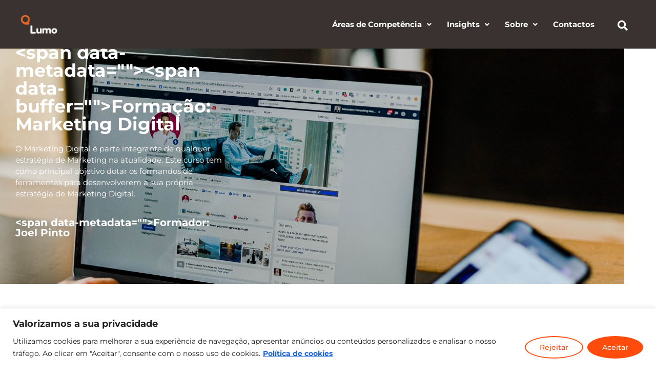

--- FILE ---
content_type: text/html; charset=UTF-8
request_url: https://lumo.pt/marketing-digital/
body_size: 46912
content:
<!DOCTYPE html>
<html lang="pt-PT">
<head>
	<meta charset="UTF-8" />
	<meta name="viewport" content="width=device-width, initial-scale=1" />
	<link rel="profile" href="http://gmpg.org/xfn/11" />
	<link rel="pingback" href="https://lumo.pt/xmlrpc.php" />
	<meta name='robots' content='index, follow, max-image-preview:large, max-snippet:-1, max-video-preview:-1' />

	<!-- This site is optimized with the Yoast SEO plugin v26.8 - https://yoast.com/product/yoast-seo-wordpress/ -->
	<title>Marketing Digital - LUMO - Consultoria Empresarial</title>
	<link rel="canonical" href="https://lumo.pt/marketing-digital/" />
	<meta property="og:locale" content="pt_PT" />
	<meta property="og:type" content="article" />
	<meta property="og:title" content="Marketing Digital - LUMO - Consultoria Empresarial" />
	<meta property="og:description" content="&#8220;&gt;&#8221;&gt;Formação: Marketing Digital O Marketing Digital é parte integrante de qualquer estratégia de Marketing na atualidade. Este curso tem como principal objetivo dotar os formandos de ferramentas para desenvolverem a sua própria estratégia de Marketing Digital. &#8220;&gt;Formador: Joel Pinto Onde e quando Formação E-learning | Plataforma TeamsData de início prevista a 18 de março, em [&hellip;]" />
	<meta property="og:url" content="https://lumo.pt/marketing-digital/" />
	<meta property="og:site_name" content="LUMO - Consultoria Empresarial" />
	<meta property="article:modified_time" content="2024-03-05T17:12:03+00:00" />
	<meta name="twitter:card" content="summary_large_image" />
	<meta name="twitter:label1" content="Tempo estimado de leitura" />
	<meta name="twitter:data1" content="2 minutos" />
	<script type="application/ld+json" class="yoast-schema-graph">{"@context":"https://schema.org","@graph":[{"@type":"WebPage","@id":"https://lumo.pt/marketing-digital/","url":"https://lumo.pt/marketing-digital/","name":"Marketing Digital - LUMO - Consultoria Empresarial","isPartOf":{"@id":"https://lumo.pt/#website"},"datePublished":"2024-01-09T15:46:32+00:00","dateModified":"2024-03-05T17:12:03+00:00","breadcrumb":{"@id":"https://lumo.pt/marketing-digital/#breadcrumb"},"inLanguage":"pt-PT","potentialAction":[{"@type":"ReadAction","target":["https://lumo.pt/marketing-digital/"]}]},{"@type":"BreadcrumbList","@id":"https://lumo.pt/marketing-digital/#breadcrumb","itemListElement":[{"@type":"ListItem","position":1,"name":"Home","item":"https://lumo.pt/"},{"@type":"ListItem","position":2,"name":"Marketing Digital"}]},{"@type":"WebSite","@id":"https://lumo.pt/#website","url":"https://lumo.pt/","name":"LUMO - Consultoria Empresarial","description":"","publisher":{"@id":"https://lumo.pt/#organization"},"potentialAction":[{"@type":"SearchAction","target":{"@type":"EntryPoint","urlTemplate":"https://lumo.pt/?s={search_term_string}"},"query-input":{"@type":"PropertyValueSpecification","valueRequired":true,"valueName":"search_term_string"}}],"inLanguage":"pt-PT"},{"@type":"Organization","@id":"https://lumo.pt/#organization","name":"LUMO - Consultoria Empresarial","url":"https://lumo.pt/","logo":{"@type":"ImageObject","inLanguage":"pt-PT","@id":"https://lumo.pt/#/schema/logo/image/","url":"https://lumo.pt/wp-content/uploads/2023/12/cropped-favicon-lumo-1.png","contentUrl":"https://lumo.pt/wp-content/uploads/2023/12/cropped-favicon-lumo-1.png","width":300,"height":300,"caption":"LUMO - Consultoria Empresarial"},"image":{"@id":"https://lumo.pt/#/schema/logo/image/"}}]}</script>
	<!-- / Yoast SEO plugin. -->


<link rel="alternate" type="application/rss+xml" title="LUMO - Consultoria Empresarial &raquo; Feed" href="https://lumo.pt/feed/" />
<link rel="alternate" type="application/rss+xml" title="LUMO - Consultoria Empresarial &raquo; Feed de comentários" href="https://lumo.pt/comments/feed/" />
<link rel="alternate" title="oEmbed (JSON)" type="application/json+oembed" href="https://lumo.pt/wp-json/oembed/1.0/embed?url=https%3A%2F%2Flumo.pt%2Fmarketing-digital%2F" />
<link rel="alternate" title="oEmbed (XML)" type="text/xml+oembed" href="https://lumo.pt/wp-json/oembed/1.0/embed?url=https%3A%2F%2Flumo.pt%2Fmarketing-digital%2F&#038;format=xml" />
<style id='wp-img-auto-sizes-contain-inline-css'>
img:is([sizes=auto i],[sizes^="auto," i]){contain-intrinsic-size:3000px 1500px}
/*# sourceURL=wp-img-auto-sizes-contain-inline-css */
</style>
<link rel='stylesheet' id='hfe-widgets-style-css' href='https://lumo.pt/wp-content/plugins/header-footer-elementor/inc/widgets-css/frontend.css?ver=2.8.1' media='all' />
<link rel='stylesheet' id='xpro-elementor-addons-widgets-css' href='https://lumo.pt/wp-content/plugins/xpro-elementor-addons/assets/css/xpro-widgets.css?ver=1.4.12' media='all' />
<link rel='stylesheet' id='xpro-elementor-addons-responsive-css' href='https://lumo.pt/wp-content/plugins/xpro-elementor-addons/assets/css/xpro-responsive.css?ver=1.4.12' media='all' />
<link rel='stylesheet' id='font-awesome-css' href='https://lumo.pt/wp-content/plugins/elementor/assets/lib/font-awesome/css/all.min.css?ver=5.15.3' media='all' />
<link rel='stylesheet' id='social-icons-css' href='https://lumo.pt/wp-content/plugins/elementor/assets/css/widget-social-icons.min.css?ver=3.28.0' media='all' />
<link rel='stylesheet' id='xpro-icons-css' href='https://lumo.pt/wp-content/plugins/xpro-elementor-addons/assets/css/xpro-icons.min.css?ver=1.0.0' media='all' />
<style id='wp-emoji-styles-inline-css'>

	img.wp-smiley, img.emoji {
		display: inline !important;
		border: none !important;
		box-shadow: none !important;
		height: 1em !important;
		width: 1em !important;
		margin: 0 0.07em !important;
		vertical-align: -0.1em !important;
		background: none !important;
		padding: 0 !important;
	}
/*# sourceURL=wp-emoji-styles-inline-css */
</style>
<style id='classic-theme-styles-inline-css'>
/*! This file is auto-generated */
.wp-block-button__link{color:#fff;background-color:#32373c;border-radius:9999px;box-shadow:none;text-decoration:none;padding:calc(.667em + 2px) calc(1.333em + 2px);font-size:1.125em}.wp-block-file__button{background:#32373c;color:#fff;text-decoration:none}
/*# sourceURL=/wp-includes/css/classic-themes.min.css */
</style>
<style id='global-styles-inline-css'>
:root{--wp--preset--aspect-ratio--square: 1;--wp--preset--aspect-ratio--4-3: 4/3;--wp--preset--aspect-ratio--3-4: 3/4;--wp--preset--aspect-ratio--3-2: 3/2;--wp--preset--aspect-ratio--2-3: 2/3;--wp--preset--aspect-ratio--16-9: 16/9;--wp--preset--aspect-ratio--9-16: 9/16;--wp--preset--color--black: #000000;--wp--preset--color--cyan-bluish-gray: #abb8c3;--wp--preset--color--white: #ffffff;--wp--preset--color--pale-pink: #f78da7;--wp--preset--color--vivid-red: #cf2e2e;--wp--preset--color--luminous-vivid-orange: #ff6900;--wp--preset--color--luminous-vivid-amber: #fcb900;--wp--preset--color--light-green-cyan: #7bdcb5;--wp--preset--color--vivid-green-cyan: #00d084;--wp--preset--color--pale-cyan-blue: #8ed1fc;--wp--preset--color--vivid-cyan-blue: #0693e3;--wp--preset--color--vivid-purple: #9b51e0;--wp--preset--gradient--vivid-cyan-blue-to-vivid-purple: linear-gradient(135deg,rgb(6,147,227) 0%,rgb(155,81,224) 100%);--wp--preset--gradient--light-green-cyan-to-vivid-green-cyan: linear-gradient(135deg,rgb(122,220,180) 0%,rgb(0,208,130) 100%);--wp--preset--gradient--luminous-vivid-amber-to-luminous-vivid-orange: linear-gradient(135deg,rgb(252,185,0) 0%,rgb(255,105,0) 100%);--wp--preset--gradient--luminous-vivid-orange-to-vivid-red: linear-gradient(135deg,rgb(255,105,0) 0%,rgb(207,46,46) 100%);--wp--preset--gradient--very-light-gray-to-cyan-bluish-gray: linear-gradient(135deg,rgb(238,238,238) 0%,rgb(169,184,195) 100%);--wp--preset--gradient--cool-to-warm-spectrum: linear-gradient(135deg,rgb(74,234,220) 0%,rgb(151,120,209) 20%,rgb(207,42,186) 40%,rgb(238,44,130) 60%,rgb(251,105,98) 80%,rgb(254,248,76) 100%);--wp--preset--gradient--blush-light-purple: linear-gradient(135deg,rgb(255,206,236) 0%,rgb(152,150,240) 100%);--wp--preset--gradient--blush-bordeaux: linear-gradient(135deg,rgb(254,205,165) 0%,rgb(254,45,45) 50%,rgb(107,0,62) 100%);--wp--preset--gradient--luminous-dusk: linear-gradient(135deg,rgb(255,203,112) 0%,rgb(199,81,192) 50%,rgb(65,88,208) 100%);--wp--preset--gradient--pale-ocean: linear-gradient(135deg,rgb(255,245,203) 0%,rgb(182,227,212) 50%,rgb(51,167,181) 100%);--wp--preset--gradient--electric-grass: linear-gradient(135deg,rgb(202,248,128) 0%,rgb(113,206,126) 100%);--wp--preset--gradient--midnight: linear-gradient(135deg,rgb(2,3,129) 0%,rgb(40,116,252) 100%);--wp--preset--font-size--small: 13px;--wp--preset--font-size--medium: 20px;--wp--preset--font-size--large: 36px;--wp--preset--font-size--x-large: 42px;--wp--preset--spacing--20: 0.44rem;--wp--preset--spacing--30: 0.67rem;--wp--preset--spacing--40: 1rem;--wp--preset--spacing--50: 1.5rem;--wp--preset--spacing--60: 2.25rem;--wp--preset--spacing--70: 3.38rem;--wp--preset--spacing--80: 5.06rem;--wp--preset--shadow--natural: 6px 6px 9px rgba(0, 0, 0, 0.2);--wp--preset--shadow--deep: 12px 12px 50px rgba(0, 0, 0, 0.4);--wp--preset--shadow--sharp: 6px 6px 0px rgba(0, 0, 0, 0.2);--wp--preset--shadow--outlined: 6px 6px 0px -3px rgb(255, 255, 255), 6px 6px rgb(0, 0, 0);--wp--preset--shadow--crisp: 6px 6px 0px rgb(0, 0, 0);}:where(.is-layout-flex){gap: 0.5em;}:where(.is-layout-grid){gap: 0.5em;}body .is-layout-flex{display: flex;}.is-layout-flex{flex-wrap: wrap;align-items: center;}.is-layout-flex > :is(*, div){margin: 0;}body .is-layout-grid{display: grid;}.is-layout-grid > :is(*, div){margin: 0;}:where(.wp-block-columns.is-layout-flex){gap: 2em;}:where(.wp-block-columns.is-layout-grid){gap: 2em;}:where(.wp-block-post-template.is-layout-flex){gap: 1.25em;}:where(.wp-block-post-template.is-layout-grid){gap: 1.25em;}.has-black-color{color: var(--wp--preset--color--black) !important;}.has-cyan-bluish-gray-color{color: var(--wp--preset--color--cyan-bluish-gray) !important;}.has-white-color{color: var(--wp--preset--color--white) !important;}.has-pale-pink-color{color: var(--wp--preset--color--pale-pink) !important;}.has-vivid-red-color{color: var(--wp--preset--color--vivid-red) !important;}.has-luminous-vivid-orange-color{color: var(--wp--preset--color--luminous-vivid-orange) !important;}.has-luminous-vivid-amber-color{color: var(--wp--preset--color--luminous-vivid-amber) !important;}.has-light-green-cyan-color{color: var(--wp--preset--color--light-green-cyan) !important;}.has-vivid-green-cyan-color{color: var(--wp--preset--color--vivid-green-cyan) !important;}.has-pale-cyan-blue-color{color: var(--wp--preset--color--pale-cyan-blue) !important;}.has-vivid-cyan-blue-color{color: var(--wp--preset--color--vivid-cyan-blue) !important;}.has-vivid-purple-color{color: var(--wp--preset--color--vivid-purple) !important;}.has-black-background-color{background-color: var(--wp--preset--color--black) !important;}.has-cyan-bluish-gray-background-color{background-color: var(--wp--preset--color--cyan-bluish-gray) !important;}.has-white-background-color{background-color: var(--wp--preset--color--white) !important;}.has-pale-pink-background-color{background-color: var(--wp--preset--color--pale-pink) !important;}.has-vivid-red-background-color{background-color: var(--wp--preset--color--vivid-red) !important;}.has-luminous-vivid-orange-background-color{background-color: var(--wp--preset--color--luminous-vivid-orange) !important;}.has-luminous-vivid-amber-background-color{background-color: var(--wp--preset--color--luminous-vivid-amber) !important;}.has-light-green-cyan-background-color{background-color: var(--wp--preset--color--light-green-cyan) !important;}.has-vivid-green-cyan-background-color{background-color: var(--wp--preset--color--vivid-green-cyan) !important;}.has-pale-cyan-blue-background-color{background-color: var(--wp--preset--color--pale-cyan-blue) !important;}.has-vivid-cyan-blue-background-color{background-color: var(--wp--preset--color--vivid-cyan-blue) !important;}.has-vivid-purple-background-color{background-color: var(--wp--preset--color--vivid-purple) !important;}.has-black-border-color{border-color: var(--wp--preset--color--black) !important;}.has-cyan-bluish-gray-border-color{border-color: var(--wp--preset--color--cyan-bluish-gray) !important;}.has-white-border-color{border-color: var(--wp--preset--color--white) !important;}.has-pale-pink-border-color{border-color: var(--wp--preset--color--pale-pink) !important;}.has-vivid-red-border-color{border-color: var(--wp--preset--color--vivid-red) !important;}.has-luminous-vivid-orange-border-color{border-color: var(--wp--preset--color--luminous-vivid-orange) !important;}.has-luminous-vivid-amber-border-color{border-color: var(--wp--preset--color--luminous-vivid-amber) !important;}.has-light-green-cyan-border-color{border-color: var(--wp--preset--color--light-green-cyan) !important;}.has-vivid-green-cyan-border-color{border-color: var(--wp--preset--color--vivid-green-cyan) !important;}.has-pale-cyan-blue-border-color{border-color: var(--wp--preset--color--pale-cyan-blue) !important;}.has-vivid-cyan-blue-border-color{border-color: var(--wp--preset--color--vivid-cyan-blue) !important;}.has-vivid-purple-border-color{border-color: var(--wp--preset--color--vivid-purple) !important;}.has-vivid-cyan-blue-to-vivid-purple-gradient-background{background: var(--wp--preset--gradient--vivid-cyan-blue-to-vivid-purple) !important;}.has-light-green-cyan-to-vivid-green-cyan-gradient-background{background: var(--wp--preset--gradient--light-green-cyan-to-vivid-green-cyan) !important;}.has-luminous-vivid-amber-to-luminous-vivid-orange-gradient-background{background: var(--wp--preset--gradient--luminous-vivid-amber-to-luminous-vivid-orange) !important;}.has-luminous-vivid-orange-to-vivid-red-gradient-background{background: var(--wp--preset--gradient--luminous-vivid-orange-to-vivid-red) !important;}.has-very-light-gray-to-cyan-bluish-gray-gradient-background{background: var(--wp--preset--gradient--very-light-gray-to-cyan-bluish-gray) !important;}.has-cool-to-warm-spectrum-gradient-background{background: var(--wp--preset--gradient--cool-to-warm-spectrum) !important;}.has-blush-light-purple-gradient-background{background: var(--wp--preset--gradient--blush-light-purple) !important;}.has-blush-bordeaux-gradient-background{background: var(--wp--preset--gradient--blush-bordeaux) !important;}.has-luminous-dusk-gradient-background{background: var(--wp--preset--gradient--luminous-dusk) !important;}.has-pale-ocean-gradient-background{background: var(--wp--preset--gradient--pale-ocean) !important;}.has-electric-grass-gradient-background{background: var(--wp--preset--gradient--electric-grass) !important;}.has-midnight-gradient-background{background: var(--wp--preset--gradient--midnight) !important;}.has-small-font-size{font-size: var(--wp--preset--font-size--small) !important;}.has-medium-font-size{font-size: var(--wp--preset--font-size--medium) !important;}.has-large-font-size{font-size: var(--wp--preset--font-size--large) !important;}.has-x-large-font-size{font-size: var(--wp--preset--font-size--x-large) !important;}
:where(.wp-block-post-template.is-layout-flex){gap: 1.25em;}:where(.wp-block-post-template.is-layout-grid){gap: 1.25em;}
:where(.wp-block-term-template.is-layout-flex){gap: 1.25em;}:where(.wp-block-term-template.is-layout-grid){gap: 1.25em;}
:where(.wp-block-columns.is-layout-flex){gap: 2em;}:where(.wp-block-columns.is-layout-grid){gap: 2em;}
:root :where(.wp-block-pullquote){font-size: 1.5em;line-height: 1.6;}
/*# sourceURL=global-styles-inline-css */
</style>
<link rel='stylesheet' id='contact-form-7-css' href='https://lumo.pt/wp-content/plugins/contact-form-7/includes/css/styles.css?ver=5.9.3' media='all' />
<link rel='stylesheet' id='wpsm_team_b-font-awesome-front-css' href='https://lumo.pt/wp-content/plugins/team-builder/assets/css/font-awesome/css/font-awesome.min.css?ver=6.9' media='all' />
<link rel='stylesheet' id='wpsm_team_b_bootstrap-front-css' href='https://lumo.pt/wp-content/plugins/team-builder/assets/css/bootstrap-front.css?ver=6.9' media='all' />
<link rel='stylesheet' id='wpsm_team_b_team-css' href='https://lumo.pt/wp-content/plugins/team-builder/assets/css/team.css?ver=6.9' media='all' />
<link rel='stylesheet' id='wpsm_team_b_owl_carousel_min_css-css' href='https://lumo.pt/wp-content/plugins/team-builder/assets/css/owl.carousel.min.css?ver=6.9' media='all' />
<link rel='stylesheet' id='hfe-style-css' href='https://lumo.pt/wp-content/plugins/header-footer-elementor/assets/css/header-footer-elementor.css?ver=2.8.1' media='all' />
<link rel='stylesheet' id='elementor-icons-css' href='https://lumo.pt/wp-content/plugins/elementor/assets/lib/eicons/css/elementor-icons.min.css?ver=5.46.0' media='all' />
<link rel='stylesheet' id='elementor-frontend-css' href='https://lumo.pt/wp-content/uploads/elementor/css/custom-frontend.min.css?ver=1768972603' media='all' />
<link rel='stylesheet' id='elementor-post-7-css' href='https://lumo.pt/wp-content/uploads/elementor/css/post-7.css?ver=1768972603' media='all' />
<link rel='stylesheet' id='xpro-elementor-widgetarea-editor-css' href='https://lumo.pt/wp-content/plugins/xpro-elementor-addons/inc/controls/assets/css/widgetarea-editor.css?ver=1.4.12' media='all' />
<link rel='stylesheet' id='font-awesome-5-all-css' href='https://lumo.pt/wp-content/plugins/elementor/assets/lib/font-awesome/css/all.min.css?ver=3.34.2' media='all' />
<link rel='stylesheet' id='font-awesome-4-shim-css' href='https://lumo.pt/wp-content/plugins/elementor/assets/lib/font-awesome/css/v4-shims.min.css?ver=3.34.2' media='all' />
<link rel='stylesheet' id='widget-heading-css' href='https://lumo.pt/wp-content/plugins/elementor/assets/css/widget-heading.min.css?ver=3.34.2' media='all' />
<link rel='stylesheet' id='widget-spacer-css' href='https://lumo.pt/wp-content/plugins/elementor/assets/css/widget-spacer.min.css?ver=3.34.2' media='all' />
<link rel='stylesheet' id='elementor-post-5135-css' href='https://lumo.pt/wp-content/uploads/elementor/css/post-5135.css?ver=1769036697' media='all' />
<link rel='stylesheet' id='elementor-post-3508-css' href='https://lumo.pt/wp-content/uploads/elementor/css/post-3508.css?ver=1768972603' media='all' />
<link rel='stylesheet' id='elementor-post-796-css' href='https://lumo.pt/wp-content/uploads/elementor/css/post-796.css?ver=1768972603' media='all' />
<link rel='stylesheet' id='hello-elementor-css' href='https://lumo.pt/wp-content/themes/hello-elementor/style.min.css?ver=2.7.1' media='all' />
<link rel='stylesheet' id='hello-elementor-theme-style-css' href='https://lumo.pt/wp-content/themes/hello-elementor/theme.min.css?ver=2.7.1' media='all' />
<link rel='stylesheet' id='hfe-elementor-icons-css' href='https://lumo.pt/wp-content/plugins/elementor/assets/lib/eicons/css/elementor-icons.min.css?ver=5.34.0' media='all' />
<link rel='stylesheet' id='hfe-icons-list-css' href='https://lumo.pt/wp-content/plugins/elementor/assets/css/widget-icon-list.min.css?ver=3.24.3' media='all' />
<link rel='stylesheet' id='hfe-social-icons-css' href='https://lumo.pt/wp-content/plugins/elementor/assets/css/widget-social-icons.min.css?ver=3.24.0' media='all' />
<link rel='stylesheet' id='hfe-social-share-icons-brands-css' href='https://lumo.pt/wp-content/plugins/elementor/assets/lib/font-awesome/css/brands.css?ver=5.15.3' media='all' />
<link rel='stylesheet' id='hfe-social-share-icons-fontawesome-css' href='https://lumo.pt/wp-content/plugins/elementor/assets/lib/font-awesome/css/fontawesome.css?ver=5.15.3' media='all' />
<link rel='stylesheet' id='hfe-nav-menu-icons-css' href='https://lumo.pt/wp-content/plugins/elementor/assets/lib/font-awesome/css/solid.css?ver=5.15.3' media='all' />
<link rel='stylesheet' id='ekit-widget-styles-css' href='https://lumo.pt/wp-content/plugins/elementskit-lite/widgets/init/assets/css/widget-styles.css?ver=3.7.8' media='all' />
<link rel='stylesheet' id='ekit-responsive-css' href='https://lumo.pt/wp-content/plugins/elementskit-lite/widgets/init/assets/css/responsive.css?ver=3.7.8' media='all' />
<link rel='stylesheet' id='bdt-uikit-css' href='https://lumo.pt/wp-content/plugins/bdthemes-prime-slider-lite/assets/css/bdt-uikit.css?ver=3.21.7' media='all' />
<link rel='stylesheet' id='prime-slider-site-css' href='https://lumo.pt/wp-content/plugins/bdthemes-prime-slider-lite/assets/css/prime-slider-site.css?ver=3.16.6' media='all' />
<link rel='stylesheet' id='elementor-gf-local-montserrat-css' href='https://lumo.pt/wp-content/uploads/elementor/google-fonts/css/montserrat.css?ver=1742356917' media='all' />
<link rel='stylesheet' id='elementor-icons-ekiticons-css' href='https://lumo.pt/wp-content/plugins/elementskit-lite/modules/elementskit-icon-pack/assets/css/ekiticons.css?ver=3.7.8' media='all' />
<link rel='stylesheet' id='elementor-icons-shared-0-css' href='https://lumo.pt/wp-content/plugins/elementor/assets/lib/font-awesome/css/fontawesome.min.css?ver=5.15.3' media='all' />
<link rel='stylesheet' id='elementor-icons-fa-brands-css' href='https://lumo.pt/wp-content/plugins/elementor/assets/lib/font-awesome/css/brands.min.css?ver=5.15.3' media='all' />
<script id="cookie-law-info-js-extra">
var _ckyConfig = {"_ipData":[],"_assetsURL":"https://lumo.pt/wp-content/plugins/cookie-law-info/lite/frontend/images/","_publicURL":"https://lumo.pt","_expiry":"365","_categories":[{"name":"Necessidade","slug":"necessary","isNecessary":true,"ccpaDoNotSell":true,"cookies":[],"active":true,"defaultConsent":{"gdpr":true,"ccpa":true}},{"name":"Funcional","slug":"functional","isNecessary":false,"ccpaDoNotSell":true,"cookies":[],"active":true,"defaultConsent":{"gdpr":false,"ccpa":false}},{"name":"Anal\u00edticos","slug":"analytics","isNecessary":false,"ccpaDoNotSell":true,"cookies":[],"active":true,"defaultConsent":{"gdpr":false,"ccpa":false}},{"name":"Desempenho ","slug":"performance","isNecessary":false,"ccpaDoNotSell":true,"cookies":[],"active":true,"defaultConsent":{"gdpr":false,"ccpa":false}},{"name":"Publicidade","slug":"advertisement","isNecessary":false,"ccpaDoNotSell":true,"cookies":[],"active":true,"defaultConsent":{"gdpr":false,"ccpa":false}}],"_activeLaw":"gdpr","_rootDomain":"","_block":"1","_showBanner":"1","_bannerConfig":{"settings":{"type":"classic","preferenceCenterType":"pushdown","position":"bottom","applicableLaw":"gdpr"},"behaviours":{"reloadBannerOnAccept":false,"loadAnalyticsByDefault":false,"animations":{"onLoad":"animate","onHide":"sticky"}},"config":{"revisitConsent":{"status":true,"tag":"revisit-consent","position":"bottom-left","meta":{"url":"#"},"styles":{"background-color":"#FF4C0D"},"elements":{"title":{"type":"text","tag":"revisit-consent-title","status":true,"styles":{"color":"#0056a7"}}}},"preferenceCenter":{"toggle":{"status":true,"tag":"detail-category-toggle","type":"toggle","states":{"active":{"styles":{"background-color":"#1863DC"}},"inactive":{"styles":{"background-color":"#D0D5D2"}}}}},"categoryPreview":{"status":false,"toggle":{"status":true,"tag":"detail-category-preview-toggle","type":"toggle","states":{"active":{"styles":{"background-color":"#1863DC"}},"inactive":{"styles":{"background-color":"#D0D5D2"}}}}},"videoPlaceholder":{"status":true,"styles":{"background-color":"#FF4C0D","border-color":"#FF4C0D","color":"#ffffff"}},"readMore":{"status":true,"tag":"readmore-button","type":"link","meta":{"noFollow":true,"newTab":true},"styles":{"color":"404040","background-color":"transparent","border-color":"transparent"}},"auditTable":{"status":true},"optOption":{"status":true,"toggle":{"status":true,"tag":"optout-option-toggle","type":"toggle","states":{"active":{"styles":{"background-color":"#1863dc"}},"inactive":{"styles":{"background-color":"#d0d5d2"}}}}}}},"_version":"3.2.2","_logConsent":"1","_tags":[{"tag":"accept-button","styles":{"color":"#FFFFFF","background-color":"#FF4C0D","border-color":"#FF4C0D"}},{"tag":"reject-button","styles":{"color":"#FF4C0D","background-color":"#FFFFFF","border-color":"#FF4C0D"}},{"tag":"settings-button","styles":{"color":"#FF4C0D","background-color":"transparent","border-color":"#d0d0d0"}},{"tag":"readmore-button","styles":{"color":"404040","background-color":"transparent","border-color":"transparent"}},{"tag":"donotsell-button","styles":{"color":"#1863dc","background-color":"transparent","border-color":"transparent"}},{"tag":"accept-button","styles":{"color":"#FFFFFF","background-color":"#FF4C0D","border-color":"#FF4C0D"}},{"tag":"revisit-consent","styles":{"background-color":"#FF4C0D"}}],"_shortCodes":[{"key":"cky_readmore","content":"\u003Ca href=\"https://lumo.pt/politica-de-privacidade/\" class=\"cky-policy\" aria-label=\"Pol\u00edtica de cookies\" target=\"_blank\" rel=\"noopener\" data-cky-tag=\"readmore-button\"\u003EPol\u00edtica de cookies\u003C/a\u003E","tag":"readmore-button","status":true,"attributes":{"rel":"nofollow","target":"_blank"}},{"key":"cky_show_desc","content":"\u003Cbutton class=\"cky-show-desc-btn\" data-cky-tag=\"show-desc-button\" aria-label=\"Mostrar mais\"\u003EMostrar mais\u003C/button\u003E","tag":"show-desc-button","status":true,"attributes":[]},{"key":"cky_hide_desc","content":"\u003Cbutton class=\"cky-show-desc-btn\" data-cky-tag=\"hide-desc-button\" aria-label=\"Mostrar menos\"\u003EMostrar menos\u003C/button\u003E","tag":"hide-desc-button","status":true,"attributes":[]},{"key":"cky_category_toggle_label","content":"[cky_{{status}}_category_label] [cky_preference_{{category_slug}}_title]","tag":"","status":true,"attributes":[]},{"key":"cky_enable_category_label","content":"Enable","tag":"","status":true,"attributes":[]},{"key":"cky_disable_category_label","content":"Disable","tag":"","status":true,"attributes":[]},{"key":"cky_video_placeholder","content":"\u003Cdiv class=\"video-placeholder-normal\" data-cky-tag=\"video-placeholder\" id=\"[UNIQUEID]\"\u003E\u003Cp class=\"video-placeholder-text-normal\" data-cky-tag=\"placeholder-title\"\u003EPor favor aceite os cookies para aceder a este conte\u00fado\u003C/p\u003E\u003C/div\u003E","tag":"","status":true,"attributes":[]},{"key":"cky_enable_optout_label","content":"Enable","tag":"","status":true,"attributes":[]},{"key":"cky_disable_optout_label","content":"Disable","tag":"","status":true,"attributes":[]},{"key":"cky_optout_toggle_label","content":"[cky_{{status}}_optout_label] [cky_optout_option_title]","tag":"","status":true,"attributes":[]},{"key":"cky_optout_option_title","content":"Do Not Sell or Share My Personal Information","tag":"","status":true,"attributes":[]},{"key":"cky_optout_close_label","content":"Close","tag":"","status":true,"attributes":[]}],"_rtl":"","_providersToBlock":[]};
var _ckyStyles = {"css":".cky-hide{display: none;}.cky-btn-revisit-wrapper{display: flex; align-items: center; justify-content: center; background: #0056a7; width: 45px; height: 45px; border-radius: 50%; position: fixed; z-index: 999999; cursor: pointer;}.cky-revisit-bottom-left{bottom: 15px; left: 15px;}.cky-revisit-bottom-right{bottom: 15px; right: 15px;}.cky-btn-revisit-wrapper .cky-btn-revisit{display: flex; align-items: center; justify-content: center; background: none; border: none; cursor: pointer; position: relative; margin: 0; padding: 0;}.cky-btn-revisit-wrapper .cky-btn-revisit img{max-width: fit-content; margin: 0; height: 30px; width: 30px;}.cky-revisit-bottom-left:hover::before{content: attr(data-tooltip); position: absolute; background: #4E4B66; color: #ffffff; left: calc(100% + 7px); font-size: 12px; line-height: 16px; width: max-content; padding: 4px 8px; border-radius: 4px;}.cky-revisit-bottom-left:hover::after{position: absolute; content: \"\"; border: 5px solid transparent; left: calc(100% + 2px); border-left-width: 0; border-right-color: #4E4B66;}.cky-revisit-bottom-right:hover::before{content: attr(data-tooltip); position: absolute; background: #4E4B66; color: #ffffff; right: calc(100% + 7px); font-size: 12px; line-height: 16px; width: max-content; padding: 4px 8px; border-radius: 4px;}.cky-revisit-bottom-right:hover::after{position: absolute; content: \"\"; border: 5px solid transparent; right: calc(100% + 2px); border-right-width: 0; border-left-color: #4E4B66;}.cky-revisit-hide{display: none;}.cky-consent-container{position: fixed; width: 100%; box-sizing: border-box; z-index: 9999999;}.cky-classic-bottom{bottom: 0; left: 0;}.cky-classic-top{top: 0; left: 0;}.cky-consent-container .cky-consent-bar{background: #ffffff; border: 1px solid; padding: 16.5px 24px; box-shadow: 0 -1px 10px 0 #acabab4d;}.cky-consent-bar .cky-banner-btn-close{position: absolute; right: 9px; top: 5px; background: none; border: none; cursor: pointer; padding: 0; margin: 0; height: auto; width: auto; min-height: 0; line-height: 0; text-shadow: none; box-shadow: none;}.cky-consent-bar .cky-banner-btn-close img{width: 9px; height: 9px; margin: 0;}.cky-custom-brand-logo-wrapper .cky-custom-brand-logo{width: 100px; height: auto; margin: 0 0 10px 0;}.cky-notice .cky-title{color: #212121; font-weight: 700; font-size: 18px; line-height: 24px; margin: 0 0 10px 0;}.cky-notice-group{display: flex; justify-content: space-between; align-items: center;}.cky-notice-des *{font-size: 14px;}.cky-notice-des{color: #212121; font-size: 14px; line-height: 24px; font-weight: 400;}.cky-notice-des img{height: 25px; width: 25px;}.cky-consent-bar .cky-notice-des p{color: inherit; margin-top: 0; overflow-wrap: break-word;}.cky-notice-des p:last-child{margin-bottom: 0;}.cky-notice-des a.cky-policy,.cky-notice-des button.cky-policy{font-size: 14px; color: #1863dc; white-space: nowrap; cursor: pointer; background: transparent; border: 1px solid; text-decoration: underline;}.cky-notice-des button.cky-policy{padding: 0;}.cky-notice-des a.cky-policy:focus-visible,.cky-consent-bar .cky-banner-btn-close:focus-visible,.cky-notice-des button.cky-policy:focus-visible,.cky-category-direct-switch input[type=\"checkbox\"]:focus-visible,.cky-preference-content-wrapper .cky-show-desc-btn:focus-visible,.cky-accordion-header .cky-accordion-btn:focus-visible,.cky-switch input[type=\"checkbox\"]:focus-visible,.cky-footer-wrapper a:focus-visible,.cky-btn:focus-visible{outline: 2px solid #1863dc; outline-offset: 2px;}.cky-btn:focus:not(:focus-visible),.cky-accordion-header .cky-accordion-btn:focus:not(:focus-visible),.cky-preference-content-wrapper .cky-show-desc-btn:focus:not(:focus-visible),.cky-btn-revisit-wrapper .cky-btn-revisit:focus:not(:focus-visible),.cky-preference-header .cky-btn-close:focus:not(:focus-visible),.cky-banner-btn-close:focus:not(:focus-visible){outline: 0;}button.cky-show-desc-btn:not(:hover):not(:active){color: #1863dc; background: transparent;}button.cky-accordion-btn:not(:hover):not(:active),button.cky-banner-btn-close:not(:hover):not(:active),button.cky-btn-close:not(:hover):not(:active),button.cky-btn-revisit:not(:hover):not(:active){background: transparent;}.cky-consent-bar button:hover,.cky-modal.cky-modal-open button:hover,.cky-consent-bar button:focus,.cky-modal.cky-modal-open button:focus{text-decoration: none;}.cky-notice-btn-wrapper{display: flex; justify-content: center; align-items: center; margin-left: 15px;}.cky-notice-btn-wrapper .cky-btn{text-shadow: none; box-shadow: none;}.cky-btn{font-size: 14px; font-family: inherit; line-height: 24px; padding: 8px 27px; font-weight: 500; margin: 0 8px 0 0; border-radius: 2px; white-space: nowrap; cursor: pointer; text-align: center; text-transform: none; min-height: 0;}.cky-btn:hover{opacity: 0.8;}.cky-btn-customize{color: #1863dc; background: transparent; border: 2px solid; border-color: #1863dc; padding: 8px 28px 8px 14px; position: relative;}.cky-btn-reject{color: #1863dc; background: transparent; border: 2px solid #1863dc;}.cky-btn-accept{background: #1863dc; color: #ffffff; border: 2px solid #1863dc;}.cky-consent-bar .cky-btn-customize::after{position: absolute; content: \"\"; display: inline-block; top: 18px; right: 12px; border-left: 5px solid transparent; border-right: 5px solid transparent; border-top: 6px solid; border-top-color: inherit;}.cky-consent-container.cky-consent-bar-expand .cky-btn-customize::after{transform: rotate(-180deg);}.cky-btn:last-child{margin-right: 0;}@media (max-width: 768px){.cky-notice-group{display: block;}.cky-notice-btn-wrapper{margin: 0;}.cky-notice-btn-wrapper{flex-wrap: wrap;}.cky-notice-btn-wrapper .cky-btn{flex: auto; max-width: 100%; margin-top: 10px; white-space: unset;}}@media (max-width: 576px){.cky-btn-accept{order: 1; width: 100%;}.cky-btn-customize{order: 2;}.cky-btn-reject{order: 3; margin-right: 0;}.cky-consent-container.cky-consent-bar-expand .cky-consent-bar{display: none;}.cky-consent-container .cky-consent-bar{padding: 16.5px 0;}.cky-custom-brand-logo-wrapper .cky-custom-brand-logo, .cky-notice .cky-title, .cky-notice-des, .cky-notice-btn-wrapper, .cky-category-direct-preview-wrapper{padding: 0 24px;}.cky-notice-des{max-height: 40vh; overflow-y: scroll;}}@media (max-width: 352px){.cky-notice .cky-title{font-size: 16px;}.cky-notice-des *{font-size: 12px;}.cky-notice-des, .cky-btn, .cky-notice-des a.cky-policy{font-size: 12px;}}.cky-preference-wrapper{display: none;}.cky-consent-container.cky-classic-bottom.cky-consent-bar-expand{animation: cky-classic-expand 1s;}.cky-consent-container.cky-classic-bottom.cky-consent-bar-expand .cky-preference-wrapper{display: block;}@keyframes cky-classic-expand{0%{transform: translateY(50%);}100%{transform: translateY(0%);}}.cky-consent-container.cky-classic-top .cky-preference-wrapper{animation: cky-classic-top-expand 1s;}.cky-consent-container.cky-classic-top.cky-consent-bar-expand .cky-preference-wrapper{display: block;}@keyframes cky-classic-top-expand{0%{opacity: 0; transform: translateY(-50%);}50%{opacity: 0;}100%{opacity: 1; transform: translateY(0%);}}.cky-preference{padding: 0 24px; color: #212121; overflow-y: scroll; max-height: 48vh;}.cky-preference-center,.cky-preference,.cky-preference-header,.cky-footer-wrapper{background-color: inherit;}.cky-preference-center,.cky-preference,.cky-preference-body-wrapper,.cky-accordion-wrapper{color: inherit;}.cky-preference-header .cky-btn-close{cursor: pointer; vertical-align: middle; padding: 0; margin: 0; display: none; background: none; border: none; height: auto; width: auto; min-height: 0; line-height: 0; box-shadow: none; text-shadow: none;}.cky-preference-header .cky-btn-close img{margin: 0; height: 10px; width: 10px;}.cky-preference-header{margin: 16px 0 0 0; display: flex; align-items: center; justify-content: space-between;}.cky-preference-header .cky-preference-title{font-size: 18px; font-weight: 700; line-height: 24px;}.cky-preference-content-wrapper *{font-size: 14px;}.cky-preference-content-wrapper{font-size: 14px; line-height: 24px; font-weight: 400; padding: 12px 0; border-bottom: 1px solid;}.cky-preference-content-wrapper img{height: 25px; width: 25px;}.cky-preference-content-wrapper .cky-show-desc-btn{font-size: 14px; font-family: inherit; color: #1863dc; text-decoration: none; line-height: 24px; padding: 0; margin: 0; white-space: nowrap; cursor: pointer; background: transparent; border-color: transparent; text-transform: none; min-height: 0; text-shadow: none; box-shadow: none;}.cky-preference-body-wrapper .cky-preference-content-wrapper p{color: inherit; margin-top: 0;}.cky-accordion-wrapper{margin-bottom: 10px;}.cky-accordion{border-bottom: 1px solid;}.cky-accordion:last-child{border-bottom: none;}.cky-accordion .cky-accordion-item{display: flex; margin-top: 10px;}.cky-accordion .cky-accordion-body{display: none;}.cky-accordion.cky-accordion-active .cky-accordion-body{display: block; padding: 0 22px; margin-bottom: 16px;}.cky-accordion-header-wrapper{cursor: pointer; width: 100%;}.cky-accordion-item .cky-accordion-header{display: flex; justify-content: space-between; align-items: center;}.cky-accordion-header .cky-accordion-btn{font-size: 16px; font-family: inherit; color: #212121; line-height: 24px; background: none; border: none; font-weight: 700; padding: 0; margin: 0; cursor: pointer; text-transform: none; min-height: 0; text-shadow: none; box-shadow: none;}.cky-accordion-header .cky-always-active{color: #008000; font-weight: 600; line-height: 24px; font-size: 14px;}.cky-accordion-header-des *{font-size: 14px;}.cky-accordion-header-des{color: #212121; font-size: 14px; line-height: 24px; margin: 10px 0 16px 0;}.cky-accordion-header-wrapper .cky-accordion-header-des p{color: inherit; margin-top: 0;}.cky-accordion-chevron{margin-right: 22px; position: relative; cursor: pointer;}.cky-accordion-chevron-hide{display: none;}.cky-accordion .cky-accordion-chevron i::before{content: \"\"; position: absolute; border-right: 1.4px solid; border-bottom: 1.4px solid; border-color: inherit; height: 6px; width: 6px; -webkit-transform: rotate(-45deg); -moz-transform: rotate(-45deg); -ms-transform: rotate(-45deg); -o-transform: rotate(-45deg); transform: rotate(-45deg); transition: all 0.2s ease-in-out; top: 8px;}.cky-accordion.cky-accordion-active .cky-accordion-chevron i::before{-webkit-transform: rotate(45deg); -moz-transform: rotate(45deg); -ms-transform: rotate(45deg); -o-transform: rotate(45deg); transform: rotate(45deg);}.cky-audit-table{background: #f4f4f4; border-radius: 6px;}.cky-audit-table .cky-empty-cookies-text{color: inherit; font-size: 12px; line-height: 24px; margin: 0; padding: 10px;}.cky-audit-table .cky-cookie-des-table{font-size: 12px; line-height: 24px; font-weight: normal; padding: 15px 10px; border-bottom: 1px solid; border-bottom-color: inherit; margin: 0;}.cky-audit-table .cky-cookie-des-table:last-child{border-bottom: none;}.cky-audit-table .cky-cookie-des-table li{list-style-type: none; display: flex; padding: 3px 0;}.cky-audit-table .cky-cookie-des-table li:first-child{padding-top: 0;}.cky-cookie-des-table li div:first-child{width: 100px; font-weight: 600; word-break: break-word; word-wrap: break-word;}.cky-cookie-des-table li div:last-child{flex: 1; word-break: break-word; word-wrap: break-word; margin-left: 8px;}.cky-cookie-des-table li div:last-child p{color: inherit; margin-top: 0;}.cky-cookie-des-table li div:last-child p:last-child{margin-bottom: 0;}.cky-prefrence-btn-wrapper{display: flex; align-items: center; justify-content: flex-end; padding: 18px 24px; border-top: 1px solid;}.cky-prefrence-btn-wrapper .cky-btn{text-shadow: none; box-shadow: none;}.cky-category-direct-preview-btn-wrapper .cky-btn-preferences{text-shadow: none; box-shadow: none;}.cky-prefrence-btn-wrapper .cky-btn-accept,.cky-prefrence-btn-wrapper .cky-btn-reject{display: none;}.cky-btn-preferences{color: #1863dc; background: transparent; border: 2px solid #1863dc;}.cky-footer-wrapper{position: relative;}.cky-footer-shadow{display: block; width: 100%; height: 40px; background: linear-gradient(180deg, rgba(255, 255, 255, 0) 0%, #ffffff 100%); position: absolute; bottom: 100%;}.cky-preference-center,.cky-preference,.cky-preference-body-wrapper,.cky-preference-content-wrapper,.cky-accordion-wrapper,.cky-accordion,.cky-footer-wrapper,.cky-prefrence-btn-wrapper{border-color: inherit;}@media (max-width: 768px){.cky-preference{max-height: 35vh;}}@media (max-width: 576px){.cky-consent-bar-hide{display: none;}.cky-preference{max-height: 100vh; padding: 0;}.cky-preference-body-wrapper{padding: 60px 24px 200px;}.cky-preference-body-wrapper-reject-hide{padding: 60px 24px 165px;}.cky-preference-header{position: fixed; width: 100%; box-sizing: border-box; z-index: 999999999; margin: 0; padding: 16px 24px; border-bottom: 1px solid #f4f4f4;}.cky-preference-header .cky-btn-close{display: block;}.cky-prefrence-btn-wrapper{display: block;}.cky-accordion.cky-accordion-active .cky-accordion-body{padding-right: 0;}.cky-prefrence-btn-wrapper .cky-btn{width: 100%; margin-top: 10px; margin-right: 0;}.cky-prefrence-btn-wrapper .cky-btn:first-child{margin-top: 0;}.cky-accordion:last-child{padding-bottom: 20px;}.cky-prefrence-btn-wrapper .cky-btn-accept, .cky-prefrence-btn-wrapper .cky-btn-reject{display: block;}.cky-footer-wrapper{position: fixed; bottom: 0; width: 100%;}}@media (max-width: 425px){.cky-accordion-chevron{margin-right: 15px;}.cky-accordion.cky-accordion-active .cky-accordion-body{padding: 0 15px;}}@media (max-width: 352px){.cky-preference-header .cky-preference-title{font-size: 16px;}.cky-preference-content-wrapper *, .cky-accordion-header-des *{font-size: 12px;}.cky-accordion-header-des, .cky-preference-content-wrapper, .cky-preference-content-wrapper .cky-show-desc-btn{font-size: 12px;}.cky-accordion-header .cky-accordion-btn{font-size: 14px;}}.cky-category-direct-preview-wrapper{display: flex; flex-wrap: wrap; align-items: center; justify-content: space-between; margin-top: 16px;}.cky-category-direct-preview{display: flex; flex-wrap: wrap; align-items: center; font-size: 14px; font-weight: 600; line-height: 24px; color: #212121;}.cky-category-direct-preview-section{width: 100%; display: flex; justify-content: space-between; flex-wrap: wrap;}.cky-category-direct-item{display: flex; margin: 0 30px 10px 0; cursor: pointer;}.cky-category-direct-item label{font-size: 14px; font-weight: 600; margin-right: 10px; cursor: pointer; word-break: break-word;}.cky-category-direct-switch input[type=\"checkbox\"]{display: inline-block; position: relative; width: 33px; height: 18px; margin: 0; background: #d0d5d2; -webkit-appearance: none; border-radius: 50px; border: none; cursor: pointer; vertical-align: middle; outline: 0; top: 0;}.cky-category-direct-switch input[type=\"checkbox\"]:checked{background: #1863dc;}.cky-category-direct-switch input[type=\"checkbox\"]:before{position: absolute; content: \"\"; height: 15px; width: 15px; left: 2px; bottom: 2px; margin: 0; border-radius: 50%; background-color: white; -webkit-transition: 0.4s; transition: 0.4s;}.cky-category-direct-switch input[type=\"checkbox\"]:checked:before{-webkit-transform: translateX(14px); -ms-transform: translateX(14px); transform: translateX(14px);}.cky-category-direct-switch input[type=\"checkbox\"]:after{display: none;}.cky-category-direct-switch .cky-category-direct-switch-enabled:checked{background: #818181;}@media (max-width: 576px){.cky-category-direct-preview-wrapper{display: block;}.cky-category-direct-item{justify-content: space-between; width: 45%; margin: 0 0 10px 0;}.cky-category-direct-preview-btn-wrapper .cky-btn-preferences{width: 100%;}}@media (max-width: 352px){.cky-category-direct-preview{font-size: 12px;}}.cky-switch{display: flex;}.cky-switch input[type=\"checkbox\"]{position: relative; width: 44px; height: 24px; margin: 0; background: #d0d5d2; -webkit-appearance: none; border-radius: 50px; cursor: pointer; outline: 0; border: none; top: 0;}.cky-switch input[type=\"checkbox\"]:checked{background: #3a76d8;}.cky-switch input[type=\"checkbox\"]:before{position: absolute; content: \"\"; height: 20px; width: 20px; left: 2px; bottom: 2px; border-radius: 50%; background-color: white; -webkit-transition: 0.4s; transition: 0.4s; margin: 0;}.cky-switch input[type=\"checkbox\"]:after{display: none;}.cky-switch input[type=\"checkbox\"]:checked:before{-webkit-transform: translateX(20px); -ms-transform: translateX(20px); transform: translateX(20px);}@media (max-width: 425px){.cky-switch input[type=\"checkbox\"]{width: 38px; height: 21px;}.cky-switch input[type=\"checkbox\"]:before{height: 17px; width: 17px;}.cky-switch input[type=\"checkbox\"]:checked:before{-webkit-transform: translateX(17px); -ms-transform: translateX(17px); transform: translateX(17px);}}.video-placeholder-youtube{background-size: 100% 100%; background-position: center; background-repeat: no-repeat; background-color: #b2b0b059; position: relative; display: flex; align-items: center; justify-content: center; max-width: 100%;}.video-placeholder-text-youtube{text-align: center; align-items: center; padding: 10px 16px; background-color: #000000cc; color: #ffffff; border: 1px solid; border-radius: 2px; cursor: pointer;}.video-placeholder-normal{background-image: url(\"/wp-content/plugins/cookie-law-info/lite/frontend/images/placeholder.svg\"); background-size: 80px; background-position: center; background-repeat: no-repeat; background-color: #b2b0b059; position: relative; display: flex; align-items: flex-end; justify-content: center; max-width: 100%;}.video-placeholder-text-normal{align-items: center; padding: 10px 16px; text-align: center; border: 1px solid; border-radius: 2px; cursor: pointer;}.cky-rtl{direction: rtl; text-align: right;}.cky-rtl .cky-banner-btn-close{left: 9px; right: auto;}.cky-rtl .cky-notice-btn-wrapper .cky-btn:last-child{margin-right: 8px;}.cky-rtl .cky-notice-btn-wrapper{margin-left: 0; margin-right: 15px;}.cky-rtl .cky-prefrence-btn-wrapper .cky-btn{margin-right: 8px;}.cky-rtl .cky-prefrence-btn-wrapper .cky-btn:first-child{margin-right: 0;}.cky-rtl .cky-accordion .cky-accordion-chevron i::before{border: none; border-left: 1.4px solid; border-top: 1.4px solid; left: 12px;}.cky-rtl .cky-accordion.cky-accordion-active .cky-accordion-chevron i::before{-webkit-transform: rotate(-135deg); -moz-transform: rotate(-135deg); -ms-transform: rotate(-135deg); -o-transform: rotate(-135deg); transform: rotate(-135deg);}.cky-rtl .cky-category-direct-preview-btn-wrapper{margin-right: 15px; margin-left: 0;}.cky-rtl .cky-category-direct-item label{margin-right: 0; margin-left: 10px;}.cky-rtl .cky-category-direct-preview-section .cky-category-direct-item:first-child{margin: 0 0 10px 0;}@media (max-width: 992px){.cky-rtl .cky-category-direct-preview-btn-wrapper{margin-right: 0;}}@media (max-width: 768px){.cky-rtl .cky-notice-btn-wrapper{margin-right: 0;}.cky-rtl .cky-notice-btn-wrapper .cky-btn:first-child{margin-right: 0;}}@media (max-width: 576px){.cky-rtl .cky-prefrence-btn-wrapper .cky-btn{margin-right: 0;}.cky-rtl .cky-notice-btn-wrapper .cky-btn{margin-right: 0;}.cky-rtl .cky-notice-btn-wrapper .cky-btn:last-child{margin-right: 0;}.cky-rtl .cky-notice-btn-wrapper .cky-btn-reject{margin-right: 8px;}.cky-rtl .cky-accordion.cky-accordion-active .cky-accordion-body{padding: 0 22px 0 0;}}@media (max-width: 425px){.cky-rtl .cky-accordion.cky-accordion-active .cky-accordion-body{padding: 0 15px 0 0;}}"};
//# sourceURL=cookie-law-info-js-extra
</script>
<script src="https://lumo.pt/wp-content/plugins/cookie-law-info/lite/frontend/js/script.min.js?ver=3.2.2" id="cookie-law-info-js"></script>
<script src="https://lumo.pt/wp-includes/js/jquery/jquery.min.js?ver=3.7.1" id="jquery-core-js"></script>
<script src="https://lumo.pt/wp-includes/js/jquery/jquery-migrate.min.js?ver=3.4.1" id="jquery-migrate-js"></script>
<script id="jquery-js-after">
!function($){"use strict";$(document).ready(function(){$(this).scrollTop()>100&&$(".hfe-scroll-to-top-wrap").removeClass("hfe-scroll-to-top-hide"),$(window).scroll(function(){$(this).scrollTop()<100?$(".hfe-scroll-to-top-wrap").fadeOut(300):$(".hfe-scroll-to-top-wrap").fadeIn(300)}),$(".hfe-scroll-to-top-wrap").on("click",function(){$("html, body").animate({scrollTop:0},300);return!1})})}(jQuery);
!function($){'use strict';$(document).ready(function(){var bar=$('.hfe-reading-progress-bar');if(!bar.length)return;$(window).on('scroll',function(){var s=$(window).scrollTop(),d=$(document).height()-$(window).height(),p=d? s/d*100:0;bar.css('width',p+'%')});});}(jQuery);
//# sourceURL=jquery-js-after
</script>
<script src="https://lumo.pt/wp-content/plugins/team-builder/assets/js/owl.carousel.min.js?ver=6.9" id="wpsm_team_b_owl_carousel_min_js-js"></script>
<script src="https://lumo.pt/wp-content/plugins/elementor/assets/lib/font-awesome/js/v4-shims.min.js?ver=3.34.2" id="font-awesome-4-shim-js"></script>
<script src="https://lumo.pt/wp-content/plugins/bdthemes-prime-slider-lite/assets/js/bdt-uikit.min.js?ver=3.21.7" id="bdt-uikit-js"></script>
<link rel="https://api.w.org/" href="https://lumo.pt/wp-json/" /><link rel="alternate" title="JSON" type="application/json" href="https://lumo.pt/wp-json/wp/v2/pages/5135" /><link rel="EditURI" type="application/rsd+xml" title="RSD" href="https://lumo.pt/xmlrpc.php?rsd" />
<meta name="generator" content="WordPress 6.9" />
<link rel='shortlink' href='https://lumo.pt/?p=5135' />
<style id="cky-style-inline">[data-cky-tag]{visibility:hidden;}</style><meta name="generator" content="Elementor 3.34.2; features: additional_custom_breakpoints; settings: css_print_method-external, google_font-enabled, font_display-swap">
			<style>
				.e-con.e-parent:nth-of-type(n+4):not(.e-lazyloaded):not(.e-no-lazyload),
				.e-con.e-parent:nth-of-type(n+4):not(.e-lazyloaded):not(.e-no-lazyload) * {
					background-image: none !important;
				}
				@media screen and (max-height: 1024px) {
					.e-con.e-parent:nth-of-type(n+3):not(.e-lazyloaded):not(.e-no-lazyload),
					.e-con.e-parent:nth-of-type(n+3):not(.e-lazyloaded):not(.e-no-lazyload) * {
						background-image: none !important;
					}
				}
				@media screen and (max-height: 640px) {
					.e-con.e-parent:nth-of-type(n+2):not(.e-lazyloaded):not(.e-no-lazyload),
					.e-con.e-parent:nth-of-type(n+2):not(.e-lazyloaded):not(.e-no-lazyload) * {
						background-image: none !important;
					}
				}
			</style>
			<link rel="icon" href="https://lumo.pt/wp-content/uploads/2023/12/cropped-cropped-favicon-lumo-1-32x32.png" sizes="32x32" />
<link rel="icon" href="https://lumo.pt/wp-content/uploads/2023/12/cropped-cropped-favicon-lumo-1-192x192.png" sizes="192x192" />
<link rel="apple-touch-icon" href="https://lumo.pt/wp-content/uploads/2023/12/cropped-cropped-favicon-lumo-1-180x180.png" />
<meta name="msapplication-TileImage" content="https://lumo.pt/wp-content/uploads/2023/12/cropped-cropped-favicon-lumo-1-270x270.png" />
		<style id="wp-custom-css">
			

.comments-area a, .page-content a {
  text-decoration: none !important;
}


.elementskit-menu-hamburger {
	height: 45px !important;	
	border-radius: 50%	!important;
	z-index: 0;
}

[data-id="a4d4b41"] .elementor-widget-wrap {
	justify-content: end !important;
}

#pp-nav
{
  z-index: 95 !important;
}		</style>
		</head>

<body class="wp-singular page-template-default page page-id-5135 wp-custom-logo wp-theme-hello-elementor eio-default ehf-header ehf-footer ehf-template-hello-elementor ehf-stylesheet-hello-elementor elementor-default elementor-kit-7 elementor-page elementor-page-5135">
<div id="page" class="hfeed site">

		<header id="masthead" itemscope="itemscope" itemtype="https://schema.org/WPHeader">
			<p class="main-title bhf-hidden" itemprop="headline"><a href="https://lumo.pt" title="LUMO &#8211; Consultoria Empresarial" rel="home">LUMO &#8211; Consultoria Empresarial</a></p>
					<div data-elementor-type="wp-post" data-elementor-id="3508" class="elementor elementor-3508">
						<section class="elementor-section elementor-top-section elementor-element elementor-element-bb68515 elementor-section-full_width elementor-section-content-middle elementor-section-stretched elementor-section-height-min-height elementor-hidden-desktop elementor-hidden-tablet elementor-section-height-default elementor-section-items-middle" data-id="bb68515" data-element_type="section" data-settings="{&quot;stretch_section&quot;:&quot;section-stretched&quot;,&quot;background_background&quot;:&quot;classic&quot;}">
						<div class="elementor-container elementor-column-gap-extended">
					<div class="elementor-column elementor-col-33 elementor-top-column elementor-element elementor-element-41e6070" data-id="41e6070" data-element_type="column">
			<div class="elementor-widget-wrap elementor-element-populated">
						<div data-ra-element-link="{&quot;url&quot;:&quot;https:\/\/lumo.pt\/&quot;,&quot;is_external&quot;:&quot;&quot;,&quot;nofollow&quot;:&quot;&quot;,&quot;custom_attributes&quot;:&quot;&quot;}" style="cursor: pointer" target="_self" onClick="window.open(&#039;https://lumo.pt/&#039;, &#039;_self&#039;)" class="elementor-element elementor-element-e9e7c82 elementor-widget-mobile__width-initial elementor-widget-tablet__width-initial elementor-widget elementor-widget-image" data-id="e9e7c82" data-element_type="widget" data-widget_type="image.default">
				<div class="elementor-widget-container">
															<img width="1181" height="613" src="https://lumo.pt/wp-content/uploads/2024/01/lumo-logo_sem-fundoletras-brancas.png" class="attachment-full size-full wp-image-6652" alt="" srcset="https://lumo.pt/wp-content/uploads/2024/01/lumo-logo_sem-fundoletras-brancas.png 1181w, https://lumo.pt/wp-content/uploads/2024/01/lumo-logo_sem-fundoletras-brancas-300x156.png 300w, https://lumo.pt/wp-content/uploads/2024/01/lumo-logo_sem-fundoletras-brancas-1024x532.png 1024w, https://lumo.pt/wp-content/uploads/2024/01/lumo-logo_sem-fundoletras-brancas-768x399.png 768w" sizes="(max-width: 1181px) 100vw, 1181px" />															</div>
				</div>
					</div>
		</div>
				<div class="elementor-column elementor-col-33 elementor-top-column elementor-element elementor-element-a4d4b41" data-id="a4d4b41" data-element_type="column">
			<div class="elementor-widget-wrap elementor-element-populated">
						<div class="elementor-element elementor-element-b5f15bb elementor-widget-mobile__width-initial elementor-widget elementor-widget-ekit-nav-menu" data-id="b5f15bb" data-element_type="widget" data-widget_type="ekit-nav-menu.default">
				<div class="elementor-widget-container">
							<nav class="ekit-wid-con ekit_menu_responsive_tablet" 
			data-hamburger-icon="icon icon-menu-11" 
			data-hamburger-icon-type="icon" 
			data-responsive-breakpoint="1024">
			            <button class="elementskit-menu-hamburger elementskit-menu-toggler"  type="button" aria-label="hamburger-icon">
                <i aria-hidden="true" class="ekit-menu-icon icon icon-menu-11"></i>            </button>
            <div id="ekit-megamenu-menu-final" class="elementskit-menu-container elementskit-menu-offcanvas-elements elementskit-navbar-nav-default ekit-nav-menu-one-page-yes ekit-nav-dropdown-click"><ul id="menu-menu-final" class="elementskit-navbar-nav elementskit-menu-po-left submenu-click-on-icon"><li id="menu-item-1286" class="menu-item menu-item-type-custom menu-item-object-custom menu-item-has-children menu-item-1286 nav-item elementskit-dropdown-has relative_position elementskit-dropdown-menu-default_width elementskit-mobile-builder-content" data-vertical-menu=750px><a class="ekit-menu-nav-link ekit-menu-dropdown-toggle">Áreas de Competência<i aria-hidden="true" class="icon icon-down-arrow1 elementskit-submenu-indicator"></i></a>
<ul class="elementskit-dropdown elementskit-submenu-panel">
	<li id="menu-item-1181" class="menu-item menu-item-type-post_type menu-item-object-page menu-item-has-children menu-item-1181 nav-item elementskit-dropdown-has relative_position elementskit-dropdown-menu-default_width elementskit-mobile-builder-content" data-vertical-menu=750px><a href="https://lumo.pt/capital-humano/" class=" dropdown-item">Capital Humano<i aria-hidden="true" class="icon icon-down-arrow1 elementskit-submenu-indicator"></i></a>
	<ul class="elementskit-dropdown elementskit-submenu-panel">
		<li id="menu-item-1251" class="menu-item menu-item-type-post_type menu-item-object-page menu-item-1251 nav-item elementskit-mobile-builder-content" data-vertical-menu=750px><a href="https://lumo.pt/formacao-e-qualificacao/" class=" dropdown-item">Formação e qualificação</a>		<li id="menu-item-1249" class="menu-item menu-item-type-post_type menu-item-object-page menu-item-1249 nav-item elementskit-mobile-builder-content" data-vertical-menu=750px><a href="https://lumo.pt/formacao-a-medida/" class=" dropdown-item">Formação à Medida</a>		<li id="menu-item-1633" class="menu-item menu-item-type-post_type menu-item-object-page menu-item-1633 nav-item elementskit-mobile-builder-content" data-vertical-menu=750px><a href="https://lumo.pt/bolsa-de-formadores/" class=" dropdown-item">Bolsa de Formadores</a>	</ul>
	<li id="menu-item-1182" class="menu-item menu-item-type-post_type menu-item-object-page menu-item-1182 nav-item elementskit-mobile-builder-content" data-vertical-menu=750px><a href="https://lumo.pt/corporate-finance/" class=" dropdown-item">Corporate Finance</a>	<li id="menu-item-1183" class="menu-item menu-item-type-post_type menu-item-object-page menu-item-has-children menu-item-1183 nav-item elementskit-dropdown-has relative_position elementskit-dropdown-menu-default_width elementskit-mobile-builder-content" data-vertical-menu=750px><a href="https://lumo.pt/incentivos/" class=" dropdown-item">Incentivos<i aria-hidden="true" class="icon icon-down-arrow1 elementskit-submenu-indicator"></i></a>
	<ul class="elementskit-dropdown elementskit-submenu-panel">
		<li id="menu-item-4894" class="menu-item menu-item-type-post_type menu-item-object-page menu-item-4894 nav-item elementskit-mobile-builder-content" data-vertical-menu=750px><a href="https://lumo.pt/portugal-2030/" class=" dropdown-item">Portugal 2030</a>		<li id="menu-item-5091" class="menu-item menu-item-type-post_type menu-item-object-page menu-item-5091 nav-item elementskit-mobile-builder-content" data-vertical-menu=750px><a href="https://lumo.pt/prr/" class=" dropdown-item">PRR</a>		<li id="menu-item-5092" class="menu-item menu-item-type-post_type menu-item-object-page menu-item-5092 nav-item elementskit-mobile-builder-content" data-vertical-menu=750px><a href="https://lumo.pt/pepac/" class=" dropdown-item">PEPAC</a>		<li id="menu-item-5093" class="menu-item menu-item-type-post_type menu-item-object-page menu-item-5093 nav-item elementskit-mobile-builder-content" data-vertical-menu=750px><a href="https://lumo.pt/turismoportugal/" class=" dropdown-item">Turismo de Portugal</a>		<li id="menu-item-6921" class="menu-item menu-item-type-post_type menu-item-object-page menu-item-6921 nav-item elementskit-mobile-builder-content" data-vertical-menu=750px><a href="https://lumo.pt/mar2030/" class=" dropdown-item">MAR 2030</a>		<li id="menu-item-7770" class="menu-item menu-item-type-post_type menu-item-object-page menu-item-7770 nav-item elementskit-mobile-builder-content" data-vertical-menu=750px><a href="https://lumo.pt/iefp/" class=" dropdown-item">IEFP</a>		<li id="menu-item-11228" class="menu-item menu-item-type-post_type menu-item-object-page menu-item-11228 nav-item elementskit-mobile-builder-content" data-vertical-menu=750px><a href="https://lumo.pt/beneficios-fiscais/" class=" dropdown-item">Benefícios Fiscais</a>	</ul>
	<li id="menu-item-1184" class="menu-item menu-item-type-post_type menu-item-object-page menu-item-1184 nav-item elementskit-mobile-builder-content" data-vertical-menu=750px><a href="https://lumo.pt/marketing-e-internacionalizacao/" class=" dropdown-item">Marketing e Internacionalização</a>	<li id="menu-item-1185" class="menu-item menu-item-type-post_type menu-item-object-page menu-item-1185 nav-item elementskit-mobile-builder-content" data-vertical-menu=750px><a href="https://lumo.pt/processos-e-operacoes/" class=" dropdown-item">Processos e Operações</a>	<li id="menu-item-1186" class="menu-item menu-item-type-post_type menu-item-object-page menu-item-1186 nav-item elementskit-mobile-builder-content" data-vertical-menu=750px><a href="https://lumo.pt/sustentabilidade/" class=" dropdown-item">Sustentabilidade</a></ul>
</li>
<li id="menu-item-1288" class="menu-item menu-item-type-custom menu-item-object-custom menu-item-has-children menu-item-1288 nav-item elementskit-dropdown-has relative_position elementskit-dropdown-menu-default_width elementskit-mobile-builder-content" data-vertical-menu=750px><a class="ekit-menu-nav-link ekit-menu-dropdown-toggle">Insights<i aria-hidden="true" class="icon icon-down-arrow1 elementskit-submenu-indicator"></i></a>
<ul class="elementskit-dropdown elementskit-submenu-panel">
	<li id="menu-item-14516" class="menu-item menu-item-type-post_type menu-item-object-page menu-item-14516 nav-item elementskit-mobile-builder-content" data-vertical-menu=750px><a href="https://lumo.pt/arquivo-de-noticias/" class=" dropdown-item">Notícias</a>	<li id="menu-item-741" class="menu-item menu-item-type-post_type menu-item-object-page menu-item-741 nav-item elementskit-mobile-builder-content" data-vertical-menu=750px><a href="https://lumo.pt/case-studies/" class=" dropdown-item">Case Studies</a></ul>
</li>
<li id="menu-item-1289" class="menu-item menu-item-type-custom menu-item-object-custom menu-item-has-children menu-item-1289 nav-item elementskit-dropdown-has relative_position elementskit-dropdown-menu-default_width elementskit-mobile-builder-content" data-vertical-menu=750px><a class="ekit-menu-nav-link ekit-menu-dropdown-toggle">Sobre<i aria-hidden="true" class="icon icon-down-arrow1 elementskit-submenu-indicator"></i></a>
<ul class="elementskit-dropdown elementskit-submenu-panel">
	<li id="menu-item-1220" class="menu-item menu-item-type-post_type menu-item-object-page menu-item-1220 nav-item elementskit-mobile-builder-content" data-vertical-menu=750px><a href="https://lumo.pt/quem-somos/" class=" dropdown-item">Quem Somos</a>	<li id="menu-item-1247" class="menu-item menu-item-type-post_type menu-item-object-page menu-item-1247 nav-item elementskit-mobile-builder-content" data-vertical-menu=750px><a href="https://lumo.pt/equipa/" class=" dropdown-item">Equipa</a>	<li id="menu-item-3204" class="menu-item menu-item-type-post_type menu-item-object-page menu-item-3204 nav-item elementskit-mobile-builder-content" data-vertical-menu=750px><a href="https://lumo.pt/clientes/" class=" dropdown-item">Clientes</a></ul>
</li>
<li id="menu-item-1634" class="menu-item menu-item-type-post_type menu-item-object-page menu-item-1634 nav-item elementskit-mobile-builder-content" data-vertical-menu=750px><a href="https://lumo.pt/contactos/" class="ekit-menu-nav-link">Contactos</a></li>
</ul><div class="elementskit-nav-identity-panel"><button class="elementskit-menu-close elementskit-menu-toggler" type="button">X</button></div></div>			
			<div class="elementskit-menu-overlay elementskit-menu-offcanvas-elements elementskit-menu-toggler ekit-nav-menu--overlay"></div>        </nav>
						</div>
				</div>
					</div>
		</div>
				<div class="elementor-column elementor-col-33 elementor-top-column elementor-element elementor-element-4c84da9" data-id="4c84da9" data-element_type="column">
			<div class="elementor-widget-wrap elementor-element-populated">
						<div class="elementor-element elementor-element-062769d hfe-search-layout-icon elementor-widget__width-auto elementor-widget elementor-widget-hfe-search-button" data-id="062769d" data-element_type="widget" data-settings="{&quot;input_icon_size&quot;:{&quot;unit&quot;:&quot;px&quot;,&quot;size&quot;:590,&quot;sizes&quot;:[]},&quot;toggle_icon_size&quot;:{&quot;unit&quot;:&quot;px&quot;,&quot;size&quot;:20,&quot;sizes&quot;:[]},&quot;input_icon_size_mobile&quot;:{&quot;unit&quot;:&quot;px&quot;,&quot;size&quot;:200,&quot;sizes&quot;:[]},&quot;input_icon_size_tablet&quot;:{&quot;unit&quot;:&quot;px&quot;,&quot;size&quot;:&quot;&quot;,&quot;sizes&quot;:[]},&quot;toggle_icon_size_tablet&quot;:{&quot;unit&quot;:&quot;px&quot;,&quot;size&quot;:&quot;&quot;,&quot;sizes&quot;:[]},&quot;toggle_icon_size_mobile&quot;:{&quot;unit&quot;:&quot;px&quot;,&quot;size&quot;:&quot;&quot;,&quot;sizes&quot;:[]}}" data-widget_type="hfe-search-button.default">
				<div class="elementor-widget-container">
							<form class="hfe-search-button-wrapper" role="search" action="https://lumo.pt/" method="get">

						<div class = "hfe-search-icon-toggle">
				<input placeholder="" class="hfe-search-form__input" type="search" name="s" title="Search" value="">
				<i class="fas fa-search" aria-hidden="true"></i>
			</div>
					</form>
						</div>
				</div>
					</div>
		</div>
					</div>
		</section>
				<section class="elementor-section elementor-top-section elementor-element elementor-element-304dbdc7 elementor-section-full_width elementor-section-content-middle elementor-section-stretched elementor-section-height-min-height elementor-hidden-mobile elementor-section-height-default elementor-section-items-middle" data-id="304dbdc7" data-element_type="section" data-settings="{&quot;stretch_section&quot;:&quot;section-stretched&quot;,&quot;background_background&quot;:&quot;classic&quot;}">
						<div class="elementor-container elementor-column-gap-default">
					<div class="elementor-column elementor-col-33 elementor-top-column elementor-element elementor-element-5dd5ed3c" data-id="5dd5ed3c" data-element_type="column">
			<div class="elementor-widget-wrap elementor-element-populated">
						<div data-ra-element-link="{&quot;url&quot;:&quot;https:\/\/lumo.pt\/&quot;,&quot;is_external&quot;:&quot;&quot;,&quot;nofollow&quot;:&quot;&quot;,&quot;custom_attributes&quot;:&quot;&quot;}" style="cursor: pointer" target="_self" onClick="window.open(&#039;https://lumo.pt/&#039;, &#039;_self&#039;)" class="elementor-element elementor-element-623781fd elementor-widget-mobile__width-initial elementor-widget-tablet__width-initial elementor-widget elementor-widget-image" data-id="623781fd" data-element_type="widget" data-widget_type="image.default">
				<div class="elementor-widget-container">
															<img width="1181" height="613" src="https://lumo.pt/wp-content/uploads/2024/01/lumo-logo_sem-fundoletras-brancas.png" class="attachment-full size-full wp-image-6652" alt="" srcset="https://lumo.pt/wp-content/uploads/2024/01/lumo-logo_sem-fundoletras-brancas.png 1181w, https://lumo.pt/wp-content/uploads/2024/01/lumo-logo_sem-fundoletras-brancas-300x156.png 300w, https://lumo.pt/wp-content/uploads/2024/01/lumo-logo_sem-fundoletras-brancas-1024x532.png 1024w, https://lumo.pt/wp-content/uploads/2024/01/lumo-logo_sem-fundoletras-brancas-768x399.png 768w" sizes="(max-width: 1181px) 100vw, 1181px" />															</div>
				</div>
					</div>
		</div>
				<div class="elementor-column elementor-col-33 elementor-top-column elementor-element elementor-element-75c5579c" data-id="75c5579c" data-element_type="column">
			<div class="elementor-widget-wrap elementor-element-populated">
						<div class="elementor-element elementor-element-47c16383 hfe-nav-menu__align-right hfe-nav-menu__breakpoint-none hfe-submenu-icon-arrow hfe-submenu-animation-none hfe-link-redirect-child elementor-widget elementor-widget-navigation-menu" data-id="47c16383" data-element_type="widget" data-settings="{&quot;width_dropdown_item&quot;:{&quot;unit&quot;:&quot;px&quot;,&quot;size&quot;:175,&quot;sizes&quot;:[]},&quot;padding_horizontal_menu_item&quot;:{&quot;unit&quot;:&quot;px&quot;,&quot;size&quot;:15,&quot;sizes&quot;:[]},&quot;padding_horizontal_menu_item_tablet&quot;:{&quot;unit&quot;:&quot;px&quot;,&quot;size&quot;:&quot;&quot;,&quot;sizes&quot;:[]},&quot;padding_horizontal_menu_item_mobile&quot;:{&quot;unit&quot;:&quot;px&quot;,&quot;size&quot;:&quot;&quot;,&quot;sizes&quot;:[]},&quot;padding_vertical_menu_item&quot;:{&quot;unit&quot;:&quot;px&quot;,&quot;size&quot;:15,&quot;sizes&quot;:[]},&quot;padding_vertical_menu_item_tablet&quot;:{&quot;unit&quot;:&quot;px&quot;,&quot;size&quot;:&quot;&quot;,&quot;sizes&quot;:[]},&quot;padding_vertical_menu_item_mobile&quot;:{&quot;unit&quot;:&quot;px&quot;,&quot;size&quot;:&quot;&quot;,&quot;sizes&quot;:[]},&quot;menu_space_between&quot;:{&quot;unit&quot;:&quot;px&quot;,&quot;size&quot;:&quot;&quot;,&quot;sizes&quot;:[]},&quot;menu_space_between_tablet&quot;:{&quot;unit&quot;:&quot;px&quot;,&quot;size&quot;:&quot;&quot;,&quot;sizes&quot;:[]},&quot;menu_space_between_mobile&quot;:{&quot;unit&quot;:&quot;px&quot;,&quot;size&quot;:&quot;&quot;,&quot;sizes&quot;:[]},&quot;menu_row_space&quot;:{&quot;unit&quot;:&quot;px&quot;,&quot;size&quot;:&quot;&quot;,&quot;sizes&quot;:[]},&quot;menu_row_space_tablet&quot;:{&quot;unit&quot;:&quot;px&quot;,&quot;size&quot;:&quot;&quot;,&quot;sizes&quot;:[]},&quot;menu_row_space_mobile&quot;:{&quot;unit&quot;:&quot;px&quot;,&quot;size&quot;:&quot;&quot;,&quot;sizes&quot;:[]},&quot;dropdown_border_radius&quot;:{&quot;unit&quot;:&quot;px&quot;,&quot;top&quot;:&quot;&quot;,&quot;right&quot;:&quot;&quot;,&quot;bottom&quot;:&quot;&quot;,&quot;left&quot;:&quot;&quot;,&quot;isLinked&quot;:true},&quot;dropdown_border_radius_tablet&quot;:{&quot;unit&quot;:&quot;px&quot;,&quot;top&quot;:&quot;&quot;,&quot;right&quot;:&quot;&quot;,&quot;bottom&quot;:&quot;&quot;,&quot;left&quot;:&quot;&quot;,&quot;isLinked&quot;:true},&quot;dropdown_border_radius_mobile&quot;:{&quot;unit&quot;:&quot;px&quot;,&quot;top&quot;:&quot;&quot;,&quot;right&quot;:&quot;&quot;,&quot;bottom&quot;:&quot;&quot;,&quot;left&quot;:&quot;&quot;,&quot;isLinked&quot;:true},&quot;width_dropdown_item_tablet&quot;:{&quot;unit&quot;:&quot;px&quot;,&quot;size&quot;:&quot;&quot;,&quot;sizes&quot;:[]},&quot;width_dropdown_item_mobile&quot;:{&quot;unit&quot;:&quot;px&quot;,&quot;size&quot;:&quot;&quot;,&quot;sizes&quot;:[]},&quot;padding_horizontal_dropdown_item&quot;:{&quot;unit&quot;:&quot;px&quot;,&quot;size&quot;:&quot;&quot;,&quot;sizes&quot;:[]},&quot;padding_horizontal_dropdown_item_tablet&quot;:{&quot;unit&quot;:&quot;px&quot;,&quot;size&quot;:&quot;&quot;,&quot;sizes&quot;:[]},&quot;padding_horizontal_dropdown_item_mobile&quot;:{&quot;unit&quot;:&quot;px&quot;,&quot;size&quot;:&quot;&quot;,&quot;sizes&quot;:[]},&quot;padding_vertical_dropdown_item&quot;:{&quot;unit&quot;:&quot;px&quot;,&quot;size&quot;:15,&quot;sizes&quot;:[]},&quot;padding_vertical_dropdown_item_tablet&quot;:{&quot;unit&quot;:&quot;px&quot;,&quot;size&quot;:&quot;&quot;,&quot;sizes&quot;:[]},&quot;padding_vertical_dropdown_item_mobile&quot;:{&quot;unit&quot;:&quot;px&quot;,&quot;size&quot;:&quot;&quot;,&quot;sizes&quot;:[]},&quot;distance_from_menu&quot;:{&quot;unit&quot;:&quot;px&quot;,&quot;size&quot;:&quot;&quot;,&quot;sizes&quot;:[]},&quot;distance_from_menu_tablet&quot;:{&quot;unit&quot;:&quot;px&quot;,&quot;size&quot;:&quot;&quot;,&quot;sizes&quot;:[]},&quot;distance_from_menu_mobile&quot;:{&quot;unit&quot;:&quot;px&quot;,&quot;size&quot;:&quot;&quot;,&quot;sizes&quot;:[]},&quot;toggle_size&quot;:{&quot;unit&quot;:&quot;px&quot;,&quot;size&quot;:&quot;&quot;,&quot;sizes&quot;:[]},&quot;toggle_size_tablet&quot;:{&quot;unit&quot;:&quot;px&quot;,&quot;size&quot;:&quot;&quot;,&quot;sizes&quot;:[]},&quot;toggle_size_mobile&quot;:{&quot;unit&quot;:&quot;px&quot;,&quot;size&quot;:&quot;&quot;,&quot;sizes&quot;:[]},&quot;toggle_border_width&quot;:{&quot;unit&quot;:&quot;px&quot;,&quot;size&quot;:&quot;&quot;,&quot;sizes&quot;:[]},&quot;toggle_border_width_tablet&quot;:{&quot;unit&quot;:&quot;px&quot;,&quot;size&quot;:&quot;&quot;,&quot;sizes&quot;:[]},&quot;toggle_border_width_mobile&quot;:{&quot;unit&quot;:&quot;px&quot;,&quot;size&quot;:&quot;&quot;,&quot;sizes&quot;:[]},&quot;toggle_border_radius&quot;:{&quot;unit&quot;:&quot;px&quot;,&quot;size&quot;:&quot;&quot;,&quot;sizes&quot;:[]},&quot;toggle_border_radius_tablet&quot;:{&quot;unit&quot;:&quot;px&quot;,&quot;size&quot;:&quot;&quot;,&quot;sizes&quot;:[]},&quot;toggle_border_radius_mobile&quot;:{&quot;unit&quot;:&quot;px&quot;,&quot;size&quot;:&quot;&quot;,&quot;sizes&quot;:[]}}" data-widget_type="navigation-menu.default">
				<div class="elementor-widget-container">
								<div class="hfe-nav-menu hfe-layout-horizontal hfe-nav-menu-layout horizontal hfe-pointer__none" data-layout="horizontal">
				<div role="button" class="hfe-nav-menu__toggle elementor-clickable" tabindex="0" aria-label="Menu Toggle">
					<span class="screen-reader-text">Menu</span>
					<div class="hfe-nav-menu-icon">
											</div>
				</div>
				<nav class="hfe-nav-menu__layout-horizontal hfe-nav-menu__submenu-arrow" data-toggle-icon="" data-close-icon="" data-full-width="">
					<ul id="menu-1-47c16383" class="hfe-nav-menu"><li id="menu-item-1286" class="menu-item menu-item-type-custom menu-item-object-custom menu-item-has-children parent hfe-has-submenu hfe-creative-menu"><div class="hfe-has-submenu-container" tabindex="0" role="button" aria-haspopup="true" aria-expanded="false"><a class = "hfe-menu-item">Áreas de Competência<span class='hfe-menu-toggle sub-arrow hfe-menu-child-0'><i class='fa'></i></span></a></div>
<ul class="sub-menu">
	<li id="menu-item-1181" class="menu-item menu-item-type-post_type menu-item-object-page menu-item-has-children hfe-has-submenu hfe-creative-menu"><div class="hfe-has-submenu-container" tabindex="0" role="button" aria-haspopup="true" aria-expanded="false"><a href="https://lumo.pt/capital-humano/" class = "hfe-sub-menu-item">Capital Humano<span class='hfe-menu-toggle sub-arrow hfe-menu-child-1'><i class='fa'></i></span></a></div>
	<ul class="sub-menu">
		<li id="menu-item-1251" class="menu-item menu-item-type-post_type menu-item-object-page hfe-creative-menu"><a href="https://lumo.pt/formacao-e-qualificacao/" class = "hfe-sub-menu-item">Formação e qualificação</a></li>
		<li id="menu-item-1249" class="menu-item menu-item-type-post_type menu-item-object-page hfe-creative-menu"><a href="https://lumo.pt/formacao-a-medida/" class = "hfe-sub-menu-item">Formação à Medida</a></li>
		<li id="menu-item-1633" class="menu-item menu-item-type-post_type menu-item-object-page hfe-creative-menu"><a href="https://lumo.pt/bolsa-de-formadores/" class = "hfe-sub-menu-item">Bolsa de Formadores</a></li>
	</ul>
</li>
	<li id="menu-item-1182" class="menu-item menu-item-type-post_type menu-item-object-page hfe-creative-menu"><a href="https://lumo.pt/corporate-finance/" class = "hfe-sub-menu-item">Corporate Finance</a></li>
	<li id="menu-item-1183" class="menu-item menu-item-type-post_type menu-item-object-page menu-item-has-children hfe-has-submenu hfe-creative-menu"><div class="hfe-has-submenu-container" tabindex="0" role="button" aria-haspopup="true" aria-expanded="false"><a href="https://lumo.pt/incentivos/" class = "hfe-sub-menu-item">Incentivos<span class='hfe-menu-toggle sub-arrow hfe-menu-child-1'><i class='fa'></i></span></a></div>
	<ul class="sub-menu">
		<li id="menu-item-4894" class="menu-item menu-item-type-post_type menu-item-object-page hfe-creative-menu"><a href="https://lumo.pt/portugal-2030/" class = "hfe-sub-menu-item">Portugal 2030</a></li>
		<li id="menu-item-5091" class="menu-item menu-item-type-post_type menu-item-object-page hfe-creative-menu"><a href="https://lumo.pt/prr/" class = "hfe-sub-menu-item">PRR</a></li>
		<li id="menu-item-5092" class="menu-item menu-item-type-post_type menu-item-object-page hfe-creative-menu"><a href="https://lumo.pt/pepac/" class = "hfe-sub-menu-item">PEPAC</a></li>
		<li id="menu-item-5093" class="menu-item menu-item-type-post_type menu-item-object-page hfe-creative-menu"><a href="https://lumo.pt/turismoportugal/" class = "hfe-sub-menu-item">Turismo de Portugal</a></li>
		<li id="menu-item-6921" class="menu-item menu-item-type-post_type menu-item-object-page hfe-creative-menu"><a href="https://lumo.pt/mar2030/" class = "hfe-sub-menu-item">MAR 2030</a></li>
		<li id="menu-item-7770" class="menu-item menu-item-type-post_type menu-item-object-page hfe-creative-menu"><a href="https://lumo.pt/iefp/" class = "hfe-sub-menu-item">IEFP</a></li>
		<li id="menu-item-11228" class="menu-item menu-item-type-post_type menu-item-object-page hfe-creative-menu"><a href="https://lumo.pt/beneficios-fiscais/" class = "hfe-sub-menu-item">Benefícios Fiscais</a></li>
	</ul>
</li>
	<li id="menu-item-1184" class="menu-item menu-item-type-post_type menu-item-object-page hfe-creative-menu"><a href="https://lumo.pt/marketing-e-internacionalizacao/" class = "hfe-sub-menu-item">Marketing e Internacionalização</a></li>
	<li id="menu-item-1185" class="menu-item menu-item-type-post_type menu-item-object-page hfe-creative-menu"><a href="https://lumo.pt/processos-e-operacoes/" class = "hfe-sub-menu-item">Processos e Operações</a></li>
	<li id="menu-item-1186" class="menu-item menu-item-type-post_type menu-item-object-page hfe-creative-menu"><a href="https://lumo.pt/sustentabilidade/" class = "hfe-sub-menu-item">Sustentabilidade</a></li>
</ul>
</li>
<li id="menu-item-1288" class="menu-item menu-item-type-custom menu-item-object-custom menu-item-has-children parent hfe-has-submenu hfe-creative-menu"><div class="hfe-has-submenu-container" tabindex="0" role="button" aria-haspopup="true" aria-expanded="false"><a class = "hfe-menu-item">Insights<span class='hfe-menu-toggle sub-arrow hfe-menu-child-0'><i class='fa'></i></span></a></div>
<ul class="sub-menu">
	<li id="menu-item-14516" class="menu-item menu-item-type-post_type menu-item-object-page hfe-creative-menu"><a href="https://lumo.pt/arquivo-de-noticias/" class = "hfe-sub-menu-item">Notícias</a></li>
	<li id="menu-item-741" class="menu-item menu-item-type-post_type menu-item-object-page hfe-creative-menu"><a href="https://lumo.pt/case-studies/" class = "hfe-sub-menu-item">Case Studies</a></li>
</ul>
</li>
<li id="menu-item-1289" class="menu-item menu-item-type-custom menu-item-object-custom menu-item-has-children parent hfe-has-submenu hfe-creative-menu"><div class="hfe-has-submenu-container" tabindex="0" role="button" aria-haspopup="true" aria-expanded="false"><a class = "hfe-menu-item">Sobre<span class='hfe-menu-toggle sub-arrow hfe-menu-child-0'><i class='fa'></i></span></a></div>
<ul class="sub-menu">
	<li id="menu-item-1220" class="menu-item menu-item-type-post_type menu-item-object-page hfe-creative-menu"><a href="https://lumo.pt/quem-somos/" class = "hfe-sub-menu-item">Quem Somos</a></li>
	<li id="menu-item-1247" class="menu-item menu-item-type-post_type menu-item-object-page hfe-creative-menu"><a href="https://lumo.pt/equipa/" class = "hfe-sub-menu-item">Equipa</a></li>
	<li id="menu-item-3204" class="menu-item menu-item-type-post_type menu-item-object-page hfe-creative-menu"><a href="https://lumo.pt/clientes/" class = "hfe-sub-menu-item">Clientes</a></li>
</ul>
</li>
<li id="menu-item-1634" class="menu-item menu-item-type-post_type menu-item-object-page parent hfe-creative-menu"><a href="https://lumo.pt/contactos/" class = "hfe-menu-item">Contactos</a></li>
</ul> 
				</nav>
			</div>
							</div>
				</div>
					</div>
		</div>
				<div class="elementor-column elementor-col-33 elementor-top-column elementor-element elementor-element-4969dbfa" data-id="4969dbfa" data-element_type="column">
			<div class="elementor-widget-wrap elementor-element-populated">
						<div class="elementor-element elementor-element-3253d21c hfe-search-layout-icon elementor-widget__width-auto elementor-widget elementor-widget-hfe-search-button" data-id="3253d21c" data-element_type="widget" data-settings="{&quot;input_icon_size&quot;:{&quot;unit&quot;:&quot;px&quot;,&quot;size&quot;:590,&quot;sizes&quot;:[]},&quot;toggle_icon_size&quot;:{&quot;unit&quot;:&quot;px&quot;,&quot;size&quot;:20,&quot;sizes&quot;:[]},&quot;input_icon_size_tablet&quot;:{&quot;unit&quot;:&quot;px&quot;,&quot;size&quot;:&quot;&quot;,&quot;sizes&quot;:[]},&quot;input_icon_size_mobile&quot;:{&quot;unit&quot;:&quot;px&quot;,&quot;size&quot;:&quot;&quot;,&quot;sizes&quot;:[]},&quot;toggle_icon_size_tablet&quot;:{&quot;unit&quot;:&quot;px&quot;,&quot;size&quot;:&quot;&quot;,&quot;sizes&quot;:[]},&quot;toggle_icon_size_mobile&quot;:{&quot;unit&quot;:&quot;px&quot;,&quot;size&quot;:&quot;&quot;,&quot;sizes&quot;:[]}}" data-widget_type="hfe-search-button.default">
				<div class="elementor-widget-container">
							<form class="hfe-search-button-wrapper" role="search" action="https://lumo.pt/" method="get">

						<div class = "hfe-search-icon-toggle">
				<input placeholder="" class="hfe-search-form__input" type="search" name="s" title="Search" value="">
				<i class="fas fa-search" aria-hidden="true"></i>
			</div>
					</form>
						</div>
				</div>
					</div>
		</div>
					</div>
		</section>
				</div>
				</header>

	
<main id="content" class="site-main post-5135 page type-page status-publish hentry">
		<div class="page-content">
				<div data-elementor-type="wp-page" data-elementor-id="5135" class="elementor elementor-5135">
						<section class="elementor-section elementor-top-section elementor-element elementor-element-7b4977ca elementor-section-height-min-height elementor-section-content-middle elementor-section-full_width elementor-section-stretched elementor-section-height-default elementor-section-items-middle" data-id="7b4977ca" data-element_type="section" data-settings="{&quot;background_background&quot;:&quot;classic&quot;,&quot;stretch_section&quot;:&quot;section-stretched&quot;}">
							<div class="elementor-background-overlay"></div>
							<div class="elementor-container elementor-column-gap-default">
					<div class="elementor-column elementor-col-100 elementor-top-column elementor-element elementor-element-5d29c578" data-id="5d29c578" data-element_type="column">
			<div class="elementor-widget-wrap elementor-element-populated">
						<section class="elementor-section elementor-inner-section elementor-element elementor-element-7b264f27 elementor-section-boxed elementor-section-height-default elementor-section-height-default" data-id="7b264f27" data-element_type="section">
						<div class="elementor-container elementor-column-gap-default">
					<div class="elementor-column elementor-col-50 elementor-inner-column elementor-element elementor-element-4407459b" data-id="4407459b" data-element_type="column">
			<div class="elementor-widget-wrap elementor-element-populated">
						<div class="elementor-element elementor-element-5fdc0d3e elementor-widget elementor-widget-heading" data-id="5fdc0d3e" data-element_type="widget" data-widget_type="heading.default">
				<div class="elementor-widget-container">
					<h3 class="elementor-heading-title elementor-size-default">&lt;span data-metadata=&quot;<!--(figmeta)eyJmaWxlS2V5IjoiTHpkcWNIcmJMc0dHNzh2d25QRklVZSIsInBhc3RlSUQiOjE1MjIyMjc3ODcsImRhdGFUeXBlIjoic2NlbmUifQo=(/figmeta)-->"&gt;</span>&lt;span data-buffer=&quot;<!--(figma)ZmlnLWtpd2kZAAAARToAALWdeZhsSVXgI25m1vLqLb3v7Ptq7zQ7udyqzPdy67yZVd0tdpJVeetV8rIyk7xZ7/VrN0RERERERERERERERERERERERERERERERARkGMdhHMdxGEed+Z2IuDdv1nvNzD/T39cvTpw4cWI758SJE5G3/k3XwijqnQ7b5yehUpedbFTq3aCdb7UV/9UbJb9bLOfrG35AVncCv5XKe4bar5eAM0Flo56vAmWD9t1VHyBngG7gC68lQ2s4d4NTlWa35Vcbeam5XG+0K+t3d4Nyo1MtdTvNjVa+JPVXHNgtNeqSX43zLX+95QdlUEeCol/3u6Cb5e6dHb91N8i1NLLlN6uCPFqqrK+THitWK3693S20aL2YD6Rvx1N9O9notBiHLz07EbRbfr5mS8hf4vJ2xJfm7xtETMJdwEqa0PmdHSYTFFSlbqNuGlYms9WqtGUMuj7uh829XhRCVqSobVqCqNbYNKDeGoz6g9Hp1sFQaOqN+j1+q0GBapRMuXCwq/VQCn1QqtQodmqMClAX8/XNfADkbbQanSZAZr2VrwldttBoVP18vdto+q18u9Kog8xt+sV2owW0JOMkXa5WDNsVv1qtNAMBV1sQsexmXY+0/I1ONd/qNhvVuzcMkzWaqpf8EtM9pzva9u+SLh0LqpWiII4Hd9cKDZGRE5U6jdUNllmtFE/JVF0alPNNv7tVaZe7ru5lxUa9Dk/TwcuLIo+FaqN4itwVW5XShpGtK+FVk5FeVfNLlTzA1eXKRrnK/1J8TQADO9hrHdhlslvVvDR63VY+KFe6bVomd/1mvlXJF0z/b2g74EEG6BaZD3IPjkmcZD8k2OtNwq3BbK8d3jezK3NdcGcn3/IpVVRyk6jpW61hZMdrw0KmCXEnm0mypcaW9DN7sfnMNfOtfLWK3iDatW7LDW9pEV311wW77Nc3uqU8Pc+bxlckj4Z0JLMqmfWK4XrEwI1qyZcpXmujNf49jYr08miz5Zf8daSh1G22GkU/ELk6xnT5VSk/HstdN6i4Pp5IULVOtV1pGuQltXy9k692K/VmR/p2adm/K28F57Ji2d9sGfDyJtUc+ooGw7agLK707KpmtSPNX51vtRpb8TCvsbl4Lq4tDMNRv4aGCL98EHTbZaZyQ2yFqjdaNWOhdCnfOuULc8/1UgQhI2KPVBcwAGSzxUa1keRyRphMnaUAvTWQURRqlBoIIvkVWyXOrs6F7EjQWG93DQ9ya+V8q5TkjGXyW77VhmP+XUUGioySOV42y3UiyLc7icJeYloBuLTaqVXqjaDSliYua/[base64]/WB/O5x2RoNZBN9WXoaqmpW7/[base64]/NJW/nfyxYqVVTLd+3I725HggM1Nj926BVQV/05cR6HjgXmE8Hoa9UWMSxgKS7dStpjKNVJMtB1gHnQLG1cDeXUaBjbyayS+Pp4P7x6NZb0h1Z9pSa4ssm1nwTnbYLNcrpofz2pvhdDZA9QTXaFKUqlpotNuNGpBXGx9EYfFgGo2nzA92PY/to0AVW40ATau0gLV/ty+qh+iR83D1TFPNPEPBFhYRcfJZTDVJjqRYqQIt1cSiSpVllhgvEWglWT+TXd1E2cfT2mA6lQ4kWmRWnVQbAAuEZWRLaosIe6VetGftiVdkGwWl5gKujc2x+pBt1jdAqZNNX1IdbEriNUvi82X8+ybj6eywDmXwLTDp7F5OUVSMwLMw7esYkaisV+2dHx/MNqaDvmWStWqVmvF5Bz2rZZl5nWZvNgunI4qgqjSNhmCjja3WZj0PZuNWGA3uh3UyRaY7ZmaSfugE8qRae3ow2nHi55UqgbgnwlPhqrI1A+hgdn4YBqEbO0vXChrOPrZxakl0EemysoJ/ja9QL8rGkmn7tWajlTe+dTZmw2TOwmQmL9hvAHW8W2A4ejtn7DImYypjoO9hdk0PNBslTqCBLbWRa5q7YHbtlHoFhExMDHDGVCiOD+jQ1NVbeqB6TLtbnEy+05adK5tilTOsTh5Es8HueYoekEszX/S7mALr4tseBHbRjH0FiUsfVO7xu+0GRsXMxwICGWNNK7UmvjE5KYHGDr45jgaylmwfoFw/Vb7ALHfsKcKQbU3FFLO1cLrIN0Erl9ri9Iy41YI65maHUPDbW9aX0ZCM0FCatWu6Eq8Umu/Lkagrp0HyutMy61Rg/yXNFKsN42FmcYe7sW9MPtdp4n/6XeOTd1udertiTiFLKFWpIs6MWe/lCl2b9lItH8c/R9sNd5Vfp/WuVGUnIq9rDU6huJLAnoVtQYZaZfG4gLO2AN9ByHI2ZzztJajwao0jy8HTjHCl1MpvkK5Sdsq/O652hOxmw55c1oDtOMpmLY8meRSM/[base64]/9ri8j2lhiIo4eQZc48oI8FO9PxcFgaTK2toNNOi76JRWeGjcW1dTE0M9H3sI+ZmoWU+3c12dys1SzCQbwkk9MbHbYV7UWEVWgMeFnp4RhXx4BecTzEl9DZqVpV+jT/eNv8k+nxT9a6G1S+j5w+zz9eCxTUc8Q5/sns8U/WcApm4wkVdgRWz1N64uwwBF6tN5sO7lN6af/GG8nr/RtvIvH2b7yZJLN/kyCz+zcJMrd/kyCXmr0pNrcy6ofU804fDPrq3hTTNeVZ/5/Cs73hQUgdfWDOAjcob51Zqvf2Q6Uzu739wfA89DqSzRfAg8ks2pkOJjNyGaHd7E0HPaoc7IfTwc764PTBlKllu3VnXoXYsZ4AmrO+icwBm2YWqwaT3g5CvVCXwz8egBgxk9dEFdwx8SIM1mVxZYBpDphKjvMGxkFCnM36pmsXe5MIYZ5XQf/MeVGTdOOM1/Q5u0nXMyC6SU58bqJ5AuZAMdgNwKUU/2Y87+lu4ZPzL6457hCA6U9gJpnFSagqyLRRNY2Xbwz8etibmQn+W93kSEeRKt7cNCSuF16xGQg+I70hNR0kzblo3hIhE/FNlxutUp10Jb/ekvLVUt0YoyP1Tk26tIYHLRGto+yIMqRjJZseF9ea9AQnUEkvyeeNN39p0aaXcZyR9PLA5q9obZpAxpWimKRXBVsmgnp1MdiS9BoWR/DXFosmlHZdYN2k68sVEyO9wXkoD2q06tK/B8ukkD6E/U2W8qGltjm0Pmy9mpdxPLy20ZIN/BEBskb6SI4H0v6j1vFmSR9dtuljyrbdx7Zt/nF32vTxTZs+QY48pE+srhck/6RG06RPbrVN+i1NW//G5qm6zNNNVcwH6c2k0s9bWu2q5G8llfxt+UJrk/T2fGFT8k8hlX7fsWn5PHWTDpE+rVDdkvV5OqnQPYNU6J6ZP1WWcTyreNIc5Z5dXDeK8Jxi0+TzxU5L6Aps9ZIvYtwkLa1b/j7hNOnPOunNpBukt5CWaVbaq5AK/[base64]/Jj0FtIJ6a2kLyC9jXRKejtpRPoU0hmpzNMB6VNJzwYBNlupc6TC7z5S4XeeVPjdTyr8vp1U+H0HqfD7TlLh912kwu+7SYXfC3UQ3CwMv0cXN00PXySAsPxeAYTniwUQpt8ngHB9iQDC9vsFEL4vFUAY/4AAwvllAKarPyiAcH65AML5hwQQzq8QQDj/sADC+ZUCCOcfEUA4v0oA4fyjAgjnVwOYPv+YAML5NQII5x8XQDi/VgDh/BMCCOfXCSCcf1IA4fx6AYTzTwkgnN8AcItw/mkBhPMbBRDOPyOAcH6TAML5ZwUQzm8WQDj/nADC+S0CCOefF0A4vxXgVuH8CwII57cJIJx/UQDh/HYBhPMvCSCc3yGAcP5lAYTzOwUQzr8igHB+F8BtwvlXBRDO7xZAOP+aAML5PQII518XQDi/VwDh/BsCCOf3CSCcf1MA4fx+gNuF828JIJw/IIBw/m0BhPMHBRDOvyOAcP6QAML5dwUQzh8WQDj/ngDC+SMATxHOvy+AcP6oAML5DwQQzh8TQDj/oQDC+eMCCOc/EkA4f0IA4fzHAgjnTwLcIZz/RADh/CkBhPOfCiCcPy2AcP4zAYTzZwQQzn8ugHD+rADC+S8EEM6fAzAm6i8FEM6fF0A4/5UAwvkLAgjnvxZAOH9RAOH8NwII5y8JIJy/LIBw/oo+HOjBtZqxXatblY5dLE98ylpvMhEnR3u70/G+uGWzMf96heF4W2m9fX4WRiqjbYRJeRku7PYkPxKPDP+r35v1DO2yymwO+uFYeV5ME93SmQ6FaH0w5GRbFG8y338+QQWlV2bSKfy8aK/XH5+LAL29wek9zuh7+H14kv1w1hsMgbIhY4nEycCjPMsZPiR0BLw0C/dNrNEWLZ8dbHP23BF4xVwB2Gbdta7yjvz/bXIHj2naY2yranV7KjxHtEzuiOmM8q4yC3CJ0jsyEep5yhuLhzkTBzxzdhANtvG2tMqSuJub4yoX4YlHalcvwXsU7Y6n+2pPLQ/MarxYqxUDtfdwn0fSdVCrvRFIDhUVKRLMJRaDy4dHyrItq0vJpy8pLlNHLGZvfDDsF6V/td4IBP25ajrmdEJlurkWSRWAo7tmbg2lW9KXanVsIiNdN0VYa3U83B8/[base64]/VKT2eGJhhqgmXbrDq3NUN6H7HR6Nzp4fnJXsQOo5f6yY1LxP6il7c59p15wcFYFPMNWl9i2WzSAUjo8coug0lm5xVar+72hsNt4mDrFERqpI/sIYhTGjtTGN8Hl1drvUYO6O88fXSWRFA5lU7dqS2njjl82E/m9/hwfFqi7YakPS7GY2/s7kbhDMuiVvWJ/UEcc0vqXbpPDv629ddofVk51SHlZbcJ2PUj1ecUaA2IOzJm9mI6POIcwa2ED1IwrxTN+83RGGWK4cwg2uwNYYWW7du6p5CdZZUruNlX3gqKb49H2L9zRiqRJCm7GyAjQDKQrOTy0Q6syC1jJ8bTsJq67sIs7A6m0SyZGmmLDqXzSxuy1spb3hnv7/cYQsGa0/n5eFtZEWLQjGGX2TRCQ/sXMu/[base64]/[base64]/q1XoRi2SXL7MRYy1VPDraHg2gPZtKwdLc9boe9/eq8e9KId7iRTAWvTLS0wahFBoKZDHsua8KqsRuco6dIjyMWEcV1WOjCohRdnO/mzf9PnFH83jBIrUhcxbK2TxQwj8aJuUJ6woZsnBhj7VHnzBTDdyAeT3buzeRIEm9mKZpMw14fiuVob3yOucYPK4TMYF90D/KVtrg5xuxVRrviTJr2NpXuH1i1pLLXxCUZS0EpPDvYiS8+4/CrnM/N5awuEjExMSTP4IjISuSOPJopFVuxZ4Puu8rF4lbX+OT6UCNsS5Lh6IHgOvvFaBh6pc96DHYHGGAkl1qW50fYZBrMIftz01nytjBQK8ktmiIIH0fstcBJiSe5OG6fIWzMOGLKrMsmxDmHiOm5g653TGxi2XWgwO5/[base64]/J3BwC6ahxGuYTHHM9kHLdju3FzlYcdTjQ3MzrYD9B51iFSOFtOzzkQRRYbiBbgZ5w+wLJNXQ4vhn6xjCsTMXjc8N+hVjew5qy/catpRCes4q0j08QuQXAOS8B8mxefKwobs+ARWX8B64S7EQjYls5LpNzKojxZISGs3mqcEozn3k5m/PV1+/YkSxCy0RIo5x4bLGGFsPiGX2qfsm1ZKxtvwG5zirc2IWCNGKSsOb2PBOOqRKxFrPbkPVkmW+QufzB7yDlTBcKIrKwNQ+DOvLtV9lHFcqVa6jbWu7aYOD63ifb5KiNETe92JVLRy093kl7g/TKJ+dFpZpHjLvY3lfUG3G5PW7GpzliTX8Wnpu7BdEAPdX8QTYa980aM18S3MVkjtfS/OTzghOZam5gMM0k1/B6OR1Q4YwfaNGWtcNjj5LBnK2QnBmkr7HNARpcA0SOz1IA46aVwGHLQQAiztYPhbCCth9P1QTjsb9qlYIF2UAXmHmHQ6VsxrsIYoPh8tZ6c21Py4W78xdKSeM6cZqz1BMrGBjSXmNalhJs/6k/Ej2bMoQNlz6JNPJ9JvNLbXITZZv8RDUoqA6DSw6bUouspcqt4VIPE0so0B0BSzm1bpVTiIpPbWSycEVwC3zHKXrnHDxZs1drAdo5mIpDC5RvY2bnKJdSsOZYGkaUZv1pobFlDgfbk3Txo58nUxmdDtx2Ph/1TZnVxmxH99USsvRRteUDYYnq+QrSEKtH4AJtmJqsvk2XzxUOeDLtsOBxzvBN5YfHp3RnEZZRU2503NaTMCaccyM50zCkxuzXonw7ROkaPXHgcOOK6fn/AgVAGkJ0NkLpZb39SicZ33E58mqFgYKcQCmcGJcRhPy9hh8wO/kqcyUoBk2yMjlfy5Z0/k6S2yty8FRr5lkyfxiKcsSSZfLVZlgi+XIKjvz6QNi9V3XtvL2AdWKAAjwFlZOdzglrooPqkeoHADkBHJqNe7inzAJ7T3wgV8r4c21JzZrLBi9sme70oVEvKM4BF3j7BesW3sc9XmVTWEjxlJt0/ooy/Y1F3jOxs5yS1qKcOoqb1f+UogKq+Q+Mr4ohPpMfQfsAbziXC9P3ftXphGunEBKT+CWczftvaXbRqWd3kQNteOIiC8e7MmYZAimj0nZrozHjUmfRZJteRXwG3PhgOY5qfIm931BjzM0wiUJvxqS9qwu4mW1ro/m/HVh/4FzWjvIjJ/4rmqJMqmu8fX9KE3A/tAR/0xs/HuQ0OEHIWdhoaA2KsmnD6C/T1bG08Hg0HhLGG5+MWPo/F3uMgKXE1OyZm515CPw6dGpopeFNcINZgjv75GO38hKTgrUmBcfHnBb8QF4irMEe/LUan+oPXYrtB+W/oyCD7IIWENVIfd8sqOEsYl/[base64]/uXhfthenjGp+lhkr3syg/iKmC5PdeI27DBu4LS5W+tc5F5nUUrgbqY96+mXs3ik0UxmpD3n6Bz03QBnwm7V6wTxrjYAshURUggQvh9PvxJbIUZVzmC0wA/jhxabzuAinRxL1i9RHPP1yDm9E1vPTsHCwzWKJs/EryZk3kIMzt1X6G3oBxVn6A1r/izGxxmV9k1bjOGO7OIkrVGVDUzn1OyYM7dzjK2PYElcwvr3T095kT+wvm/[base64]/DSKs/idFV5of8n+IR31dlleUU+ddscqZ3qJPzYr64iDKewis89WVPVqmDZ1Y159W4H8vc3s7GpznM9BujRnsd/4yZitR36D9K8IRi0wWf0Mm9gXpxhptUsQLC6yUZ9WmjnWY6BEWwS+sXm6YLg/[base64]/H+Rbj86GGaizF69ZxoXjKQPW+CsKOgyNyPHaZpj9ncKZ2TvEbLPo5Di05GmHZGzfQbTftxOdfltw8Fzl7kbY/FjWB8ZeMygPtph7O9TdBvdGgZYoL8GYc0Y0qwb3JYFhdfHEEXlXmLQ9KUFVqG/fMOZ5tK0G91aGkqQf6CQ5qmEuzbHDYw62vRWM30pPyit8fGZPf4ZE5m6sHqhovhrWg0I/mphBgZVVBYbpexhc83eRkXdp0+nEnnLcnQoJq9vuwQkOyn85aEBkEVWQlMj1FSta7uM8iTB/aXJmV13uRtaUl9UptsOem2Y0gDf2KLMNHGPZkXfMoWEA3AQTup/tRmrY9B/tM232QTY3cPBvdLrZPqbxfQpv0K8YuILn3VFqU7botK6j+4or3BsO+qbkzH8pr6a7bEdcssIdj/uIC1QgD67yzasDH8g3C4y+T8vcXH2zRVVFX9EAchkC38y2kU3iNLfx+L/sMWbX4LU1e/a3Ouz26laOnDHhfyDDpUX8uo35OtOc58ZKGG6QUywrFhpprqz7nECkbI9kZvH13qTUXBPushQO62Ro6yxu3+QVFIe3ESSCQyKXj5vKBAO6fndg7T90N6zsp4AB/S6idSuDa1uAV6XQpVml8I/aQOe8nvD+5Sr09RNXEBwunZMDBBVzr9axwLTACMQkPfUu9JoeQnPWvq1+d9JS4ltz8f1RzzUJb48qRNkWqr30w11SayND6QVX5/mrLWI8P/xib9liYTl6RG8AEJnhC1NXl2WZZ22JM7gQ+mGgjM65wAIZvlzYseMTJ/PO9qZc46Uv/k6S/Ni8xSMEMmOKb+3VP/U9tArHjQiJn+uMtL9A0fx0Zrv671X8ZzIwd3eKh/0oQ2E5zPYRrMf5tjqozUnLk5+1GU4E1ttl724f8+x1Lf4v55jisidSyW6WpEgf63eZk4WkmE81+0+t+aE/Ohbw4cVf/VYjusvFP7VfU/mGFzdrzIbfzbNLGpByzeRM2YUvUPWn3KGyHOh94IvFVTtAOea4qdM1W2qwMJan/RU9/rDfE5EcGzg/CcoX15Rr3GM51zriQOqlavi13gIkNH4aJkX/lJPMp+OG4iDNsojXqVp94uero/MexellG/5J0zYU95i8DBGB86hJ/6kRS6aH/qukxtiyzZoXJzPpuG8S9hX+upH3Xlxd4Ox5M8DCPmXL3YU692JZXR5GCWXF18xlM/5QpkZyZQj+68wWHK47MYHiMJr/HUz2JAtgw+wFyfkQlmeD/naGvhrNeXAX3WUy9xOP+szAQOuv5+h2my02Ptz9fC0YE1wF/w9A94ZrVa43OxlYzYTdW7LRr7crA/Wij5NVtCBSsbETOq3mORlnxLdg6D/nVib+gURzh/dLC/LvLHmeZLnvpfVo8pKNHtuOArnvoeIhsYUCb7iAHszvesnvk16wiJYtTH5zlbXJC1tQbRH0k/xFScuABpiYuhCeDFotKwd4eXXoi15H6E4lVQn6l5DoMmXLOIsWTV/QHjqQ5IILmWxOVscW0m2oVxOYMRgeD6dN6SNLYRgYXffz9aPfIwzpLehWQgBWknBOfkURdiLfndHCj7BF7ND6ZpTz1ZPfEQyhI+z05CwEEWXERESz9pEWXp0BGCG2YRItn9nqaevIixZNtoHQZdgo0RAS79Lam8pdixD51EBtQbtbpxnrXl/V0xIjVOSYQUzBoqraILkJYYXTRtj9dZA63k8BpnLcFZO5YCs27lIq4P9TmJQmFMPq/1yzQzZ2RTpICyV+jI7H7z36rdo34aiyUedbA/Hs/2mBoW9Y2OjvNzxF3RtnqLti22ZXIirpYFgOEvO0IWinXaMfF45lQ9V70LtgmO3sPkV7m5uY+Ypvg203BUGohFk6cS73ZcEnPyVU2Us+cuMr+m1e/GNtlG9QRdNSuw6SxyTn1Yj6hL9IWsMf6f0ur3TMxueOjZxce0+khcIJvcDMYxAb38/bhsPrsVmUVGIgQf13gAF1Dk548bPqnVHxgChMNcU92r/szMRY/9cErMX+bRXUuI355n4zMLIPb/89bNK8KTJpk3WY+T6q/mDOTWQDg8AIMv6DPhecIyp08zsy/KcKlxdozX4osJbe5NCdEx31/W0lOx6Bz+9wrh7niKd0PURwZ4r/5PLrpcZcuK8Ej1f9YzlluiODLz6mue+i8sCB3daxB7Rk/pKLvkGLtISAuYjnwfO140m7ubL/XC/e2wbxi8NENchwDVXi3sD+zr1E9kiN8iFKyzrDLdc5LEDvZjXjTYnww5FcTvlJq9UTiU4b7e25vtm4Dk32XUOzwJ3rSwM+rvM+qXvd4OgzShl2pvmwjsmnqnd1ZIwJhGv5BR70owRWzNwT7jEUdtwualfjUpk/NP4XzA9kTJmz31/qREcBRG6osZ/d40Fk/3PVr9RoJqhRw/kWAjgp/KqPclJdIVc78QqS9l1G8m+DZrO6pjIOj4FxJssDOeQPnVjP4bD+di1O/Fsit9e6enft+h451U0O/xiLXvDwgRC2HAxHLy/npG/QF7ceoujQn9mMeSsLnjeL/EU3/IHoZbzna7KzcD/5RRf+bZhWd5jIxU+mg62/+OKHXLRgXn1uUbGfU5VtVg7elkTf2l1x/vEKAkDpnm/c8Z9VfwJlLO+NJXvxEHdf0lbxNtmns/[base64]/[base64]/c4U2LCfYKh7UNJOgrzSc06u2u/Ojab7UrvrR3lZ3KYqMjT3RSq3R1rVLvxvN2TS1/V5K5VkqSibxOipLc9bFIiT1PjP1ceN+SEt40iU85EpzIKFi0CtufiLFQg7pXeW3Jct7A8nG6SBvueTtvo50HpPMhksYGfdjNHxuhdYtVZBOGPMX2HRewdTQ+BHOWEUjMjpc3e0jTNQBZitW7YHVBuU/hnM3EFUjPLGmFY5rZ++Rxi3lRquKvFjpm6Q1r3th7k8ZS5T6F88YEyX4atxTTYWdHPbN76pk0/G4oOO9gE+vxgmRmRGo4AbHbvd9T2bPjGaETMh/wVG7/IBrsmNwHPbVkWbcTck/PBK6Go9PEFrFZlmAz5uDhd83wKTCs89JawhIDPGZLLEnnIjo1a8OtFkHqcWc5v6vmPlx5uRH9tYYOVv1wl3oI0/3j/e1BuO5+0lO3Q83spKvXk4ofZnjp53S54sXpVHZuiFTaEGl5b9uqlLCV3cB8s7JLN1jNSr3styrtrry57AbyEQVbkFloYX7pztjjIaAhsmd8jIVZIC7JqFfs4o7suDh+I1C94WZcI8M+Nr+1XFNZ7sDn1StSN2eW/eOsXnrky5OpvNfAzTS8IvUJT60sNG/w7ElyZLUwyiwesM28StvXqjaHEC1Ubkub8jLb/BTdTCGJjt9FM12YrXrR78pjZRCLtZuH+oacoAaj0y67pvXAucDyct9hP+lpr5JCLzKBx0z69ClPydmAqfomxG2hZDUatWajbndFRX/xfeSzgtJfbd0KXw4UbIj2O0Lu80DKPBon1TLsrl9CLOzLRC/fxliX/RISAol8Dino2q/mSjE7bwdTLi110nj3kG8x1qQy7ptOqt3q1Iv5tg+ozVcr3ds6z1abG4KFx6kW3uS8hOQYlIsq1a2oZbZMTpaDMEQSY7JTs5wvul8OqMAXH8J+hnW+vvKlODcdGYPsBn6VDdSUOm8SKEdXZaacl5ZujIg/7vN4KmcrRNvDGzQAXZ8hkXhggG6I6XrSSdRm4lBuNOk6AyjMMD6H/gx2DM+s5U68wNO5yDTNvbnBUYrmtO1VOjqwzKXhLki0he1vIcSpLmnf3fSDYqtivuygik1ZIO0+eOAVA9mwMyfzm/mEJltu10RFcicDM59Lxhu7U1DLzbvbZYNc2RAXejUw6CPBVsU4XGunGvKMEuhoqxMI5lghbz7dcRx3Xj7OZZTuREW8WqIffipkhyGzLyrjwhISEhdi1UmMJcwTU5CPhj3gQzAWZuKQzIk1ZaKhXhtLUeXsK4yVlx0CImVw2z4YYoTMAvw9Jm/AgYhDvcx0/EJI3rCG9QMOylNyWctpZP1gb2UIaGp/HVW+SG2vHx+8ekOOAeofWOVFlIwZtf1HNoP++NyI86A8Z+JMgr3MqRwSEdHbcLRzfo5dkgEwEdOZiwbl1LI8q5xGpm+N3SrlSMdKYT48lTV+nNFh1anPMzpxtvECulX7PZCM8LH1cmb9wClXJ6bRCZcY4xn34c5Ow+h/puznKQbKlhaGDGHVfC1DtcxHZ/RisZsRbGLNfnYOEuXflcDzH/8IZRwE8nID2WA0E0/lf2YxbUGk/tXTi8/WI9YIN0t+Qr0PsTM7TGIu4ewbLt7yYN5CGzSXSqxyglq4PUJ4koLU5VEGA9+eB39waC6I/eSIybHKUkF8DmJo1Fval7NymfAiKPLLSd82nQ/bNo4TCsLA3812WByPiBPApDfMm17IXtVzEJPAmdIRmANcwi9vSJR33bwb4nygIEznHNeGlFs+b45Jj3Lhji87p5He2wGlRnnRuzL5wY3cI1Fu2LTk5yoxxt78rciBnbOuCUVwhE58jW21emGo8ci8QXZUrptSF41rtr/rXPNIuVrVR1Hsac8SOK3aVsdmZo7jGTdTcnwRtylGRn06o06YBXOT+WpPXQI713yL1mc2WhL3mEsBDNWoMx1WRvXwHMcAUJctslbf8NTliyhjdli9K0xjwZnBpD2WKWZ+r0xQhfP5fePlrqqrmEK75tzHZPTVSXYuI//i6WsOddXOQqqv1x4iqMSifjZMfCWJ/V2XCFVAvyWo3zSXgQQT3NZHXC71PHb+Ywv2eKclJS7kdkLszin/[base64]/iewf4U7m9AABkK2M/[base64]/HMZb2IQ4aDY61LKtt1y41tzlF9MwasqFX5SmwUxiNXlnXVCpjICWemWYVIoZZtFiMCdT+QnRiF22YjDHYIhorzT3Ou9Ui9NoPzltiexE9A3+eRXtXyOQebYLFuy8s5XK8mtbc5gsc/[base64]/FyOTCWQSCUTJTyhQz2hhZvSwF81i4bDc1RtY/[base64]/T0FnGqZb1aj9kQwnrlucRdBY1NhY4Uq/K6DU7xbHVjdSrM/LVnUUbGanXZPQxmprS2zV13KxZTFO2CosmnFjANy9iJ6l+rziKjiRmX5KZxfRdOiE3Fxoixhkt3zRKVumdGXX52YX1eBe+Ieq5NSWwwNxdKd/[base64]/Q103DHKmwQvuAgRONdFGtZXWvaKeBX7ewF5gff63TYDv06U+ZzSiQAJ/P2Uk9dPxkTbzo/2skbsSGkpm5IfmbINUJoHEP5FNSD8IJm5+XdScVeDlTpEiN4SGmwu1vcO5Dj1Vpq1jDI2u7tSxIrM58yqFOMoGDvjZthpiJrYbfeOZurRMaUslC0sLQj3KO8+RkHc9reY/YERRPL25z2ZfqRhfIA4zvd2TtPE3plciFu9WLE8fiOTC6OX5PxxeLCJRdDiEcIS2vBRMQZo5uHSH2U3VuyBWlPyLLbAjVNC/VFDrnJxbBLrfjBjlkp5bmPvpe6JOaPWqj4Lx/phLQkQupxYgUu2wOVnsaFhs/HsQrpgINBEkzk/sTP12Gm1quNfJtUcz1vL3i9fLVi/p6bjbADyNc8Wn7g/kZUrmbuB5bS91TLcSOt0D7EmTe29M0bS9qwXHNprksx1/zIhobZBB7g2mhNebusmMvhQxJ/7EUSTMsaX8Pin6dy4X2TKaYH2beoz2L+9t1lj/q8uBvu5Y3FvIvQq59USYJM6lJ5YpDcVbg/tGOz8mc35E8u2D9NYcOx5v7E/dWvUkVWEijr39nJV2Wmc/UGdzmSI7PE7Y38GTEzZctJpstlR0yystGSP+TXMgXkV9P5NOER+63sNTPFR2mF5Jid/Mq69OY4ter2L62coL/dGrfH3WqjccpcR10yHzpyFiaZZB4+g5s7R+enpw8kfGICVInc1eLZNXEbVspG86GZyyY0bH8GH6nPZeZvAUSOcNFNiYTmdB+EEaxPUp12F6XtU+x9cdWAOyqUjNoDsTt6ZC0OW/XC1WZCL0w2pR2CrckF+VcO9cUS+JSK97MPfyQV5mdTNAsjMy/KZCHk/rbY4BqHeTUXlyYCZsP1HJ0WX3t45k3F/PlEZsNoR1a4yFWw0OTMZ2pMltxSYP6UocstmwZcZoUFb5gP9azaqycuerGsOHhuytk2tdwXyUs/VXWfb1H5FpeJVamm5S9KWeH26vlNkkzefbgqW5bv6ebKN/PvUvkW/l0u38q/K2X5hu5q+Xb+PVKWc4L0fy25Rzi63uBqQaBjaBIaEwAeF5oTZcFegsEhuXThGuIyc+t7eUf+vaLm1zukV1blo+JXlQR3danNv9eUROSvXa9sdAyP64CK+aYbwPU1ewVyA2pI8iC5fX+wL4+EHiLTZIzSQ4MaEw3wMOnVw7mrED6PuJN/Hllal9qPyhcK0s1Huzu4x7Sk5ce2ZACPc3f6j5e/IUP6BPkjkqRPRL9InhTYPx355FP2c/IYD5IbAzNBN8lgbhbELTK4W923028rmE+n314oyco8JWgarb/DdOGpWyZ5WrNSbNsBPz1odFrmyyfPqNRkPM/k5CYjfFY1XzB/[base64]/5gxfMxEPn2v4wN6kPx83o1OrJGj6iJH8WId7AH1lC9h38qFJFXuQ1zJb46NL8G3aP8WvNMmYvAH7sum+iXI/DtFidezyS7bfMH9x4QjyGJ0pzyA/gk6wiPrlSD3yk2rT0LW58N0rqpu0mfD6Z6Jtj/bmFPVv434Y9TH9Z8Skt82cq7yCJm3sqsLRo6j0tiI3Z0zEwrL99FvAMzAwB1jj7TBqRZp/tTNVz2vhqdjmQiYb4LICFQl7+ViZQkVVtVn2ZEeszlJycV+rrImi+MzTrogKkCOOG7W/FSh3QyTxXPtL4qWpD+lfFxt3ZMStcs09UgOBYMy02DHWpkrfEzQS6s3bowbWn+1G/KL+CMd+ZMR9tMpEG61uEbNmyof8jG3q6yAfPVm6+hCob+a7gOViZeGJtjFc/4Bx/+NiVKYpT2XSvqwnw2+8bqvn3DcnoEhEV8YcWiTOYwbz5Q3cX+SwiOa940dfeKuOMoDKvOtvzvzelDSAYKQHh/R8FEwAA7Vl7mI7V2l/Ps955Z8YMhkFNI8agUI6jA95nPUmSNqm06aQaTBFmxITSDGKYUiE55VMhNCHHEuZ9d9jJmfBRIdoRNso5svH9fvfzzni6ru/a++ra/+1ru65x/+a517rve637sO61xrJspVXixKPfzU0oO1o989sopWLLtXu5+wvd7uvXtV3/Nm3uuHPAwOwH72375yyVrCopq7JKVTeqQMBSylYBK+aenG4v9snKzlVBK26IUipeJZLgn5AkFbaVspToUTVUwI55MPO5rLTG/2x8MmF5ayAn2jIxnRPbZudm9cvO7J3WIbv3S2mtMrMHZPZXQfWvxbxlwYC3Y07FUJYFI8rG3JvTr0/mmjlrZuY0T+vZBxb1aThgzfzuWTlp9dO6ZfbN9Xi3pvXLeq5n/9yctKy0rO495ZuqPEKpA2lYS50CpcbaddvnZOf2z+rXLzNX3Z3Tu7u69vvDOX0ys+vLx3rWv6ExUKjUpZFK1YqxLTXi5Urb7EJ1fr7u1WXM6kDBk2NqxcKibTEqmIL9GlktJmgXDnWm6oIrV2v62CnBDBXMwIaKBK0C+HoAk/IDt7RRlmWPUINu9XOsYH69JzvAcXaBGprh59jBvIqPLleWBqfOu36ODg65Z3SisgL2SHXyfj8nEMzPPtxCWTHgDJrg58QE89+a1EBZQXCe2uvnBKNzLHuU6p/s58RGbYsF56/N/Zy4YF5xW1gQB86g31kQH8xbvaGGsuLBGfCEn1MmmPd4s6Zczyj1ah8/J6F0PaNU33l+TmLUtjLgLP3azykbzO/x7LPKSgBn2SU/p1wwv2/FVtRTOHRdkp9TPqonERy3kZ+TFMzL7TFOWWXBqdLCz6kQzE+q30RZ5cAJtPdzKkbXUx6cMp38nORg/s72XWlbodr2vJ9TKWqbBU44z8+pHN3rOEjLGufnVInuaBI4B6f4OdcF8ya2Gi1z1MBZfs710TkVbInUks8p0SAIIAwnp/o5N0Q3uiKC7XgNPyc1mL+wTaayksH54Cs/p2owb3bfMKWNVOev83NujEpjGOZ39XOqRS1gGHYv8nOqR+dY4Bw/4+ekRbemElx9Is3PqeELw+mN/Jz06AbY4Lzf0s+pGU0rBs6Vx/2cWlHnMNi+Gern1I4GG4N6z8d+zk3RIKgMzuFiP+fmYH5of3nu2yj11V4/p05035hwe875OXWjK6VDJ5bzc+pF18OQqvy7vb4lajXn2PX8nFt9c4Y18XPqR+cgdFV2az+nQTR04xFsGb/[base64]/ieJVQGD3IvMOaDYec1+w6ynqH9g38/Ua7mqqubrIgkL/6fzT/Q99hqZvVJEtVVeWslGH4lKpqq1tVA7sA7UawSo6y3pqUbZZX+9LY/yiq4JaCLmNeNTZZpYAsZd33w8sGUpR95FKRA+qBphkZrh0/r6pbCkYeq+DaHFwKMFap+VpZ7/0yx+RU1MX6uy0DBWCSufuZQyGd1WK/k1NxuFP3yTFO7aBlNLjOna+15Cjn6RWveR+aZiwxHDH31HYjU5pmnDGU0WWM7YrQj9YmuNRCqsO5OwSMXX3OG9EkLhF2njFjV1d2ydQ/v1LdvfezJYZUtBBQLUeIHZxCwyhDLOU82FJMLaTeqsB2dJ/DKwUUrd1oDnQoa/TBWXvMwEh102jfQUOp+pVKP5sbH+9uSEUfwaoN02VEjYWLvSmvTlhjKGPzpk1GhKYEdhlqIdVbfx0v4J3rR3gjFvXrIVPOXn7Ek9FlzN0ilFS0EFAtR4gdnELDKEMspVCaTi2kaqGlrHDueM/RBE+viHdt1BdIjIKN0xExmze1M+fr7DX67meyTIVHL5rT29+E2ICr15z7SHY/tH+rUJvg9PbNRo/4YoOJ6bTFnJyzVijsW22u+3aLWXYmLFSnNpwmoPnSQsMN0LsG9TS7BhXhp6e5PxFxSQDTPNtAlVqDAPtp290udemmGR0FDIw8jciOcfU9o3u7s/peNvd+1t/d2f5vRm9PH+xW/uQrQ9pg8TRjE0CMsjkX1AP9e4wzIo07u7JtO6THai62tTs5e7u5uvNOofrLtEYC2t1R133B2WD0jvbpMnT9gGoyVf/l/Rvcn7bNMKQvOK8bmwBalI2w8pZCIPoIOOmhN3fDidBHkRT/95sWCdUDI+8LGHlsnCFT05McenXnIJkqO0Z9pKKPAFqu7ZiAUm+WgjqN1xl74/TW5q7bvjeaX25/[base64]/tvnT0JnBjXZlLc5gVpJoFhwCpYWrtuWj0yraJLsOelMFqE8Bmz2hQXMwQarS6GBuSIQCByBQM6cGVPkGlK+/U2vOSQyfoB9+8zmE9I33482pGPoT2d0Auvuj0Ks5lHZrnbN70BlZQBnsyyej1A4xsBRdMajMcSgFXYDM4CHT1gl4CUgKdzLZfOxrNIlDy88iPtb0P9i2xprDKY4iYo46+XPQC89NhOpNqiib4R9EiU73gmIMpq6A8Hjm6zgyu1MDYZy/v5C8ONmeTGfp8yMlzPzUHZ00N6btue082oGRH1NmAsnB6yC+aRwRBnnubSW24zzsMageHYYv+8GFAGVLqKZQeoxZSHTvsfwXQhTKirJ0gh0GNhRUlOm0EhvkybaHR8fP2SkHlOqTCDn2+GHu3CztTJFSfvfyOgNlT/1ANvtixm4zgWmQKEkFkSA2mUFjnUAupqCWgHYgvzzCGBy09OedeY9N27IWRxXDLMNzbQy4XnGKun1RZjJ6e4/pE9N6L+QJYsd/o/[base64]/y0uiB758B9cXCzGCqLW1RxDUNaea94+UdXV//PXD6TXe3H8ZGRmuqsf6DqWNrpc6M2N67iazcWIL+rBGS8K1Qg6AVwafOhqJt6FjjXd2VPvMUOer+qybjgE2IljTs9x9d3YYZXNg2/eQf23YddautwiUtSt4QIOdHjTZLVwXbhiEiwLoU9h+jRzURU+YhS7S6YtQK+S4epP132GpqCx+2HfsFDN85kAgQWHN/UqGxsRFiQKtdcPuCJALztzGW1UA5dH9OyptVzdYPE+2ZCSHVKzbGV9XysIVUuMvv2pFQ7BsjN5KLerjJ7YKgGBshWHf4Lz5x8PeR/6HL4kI2ZPDbgypXpBgksZpGyEBCBpoRIjkAho4S7B8T2NyCCgUI4QLZxCtZRB6llEV4p4AuoTZ9OA5OF3OaTHH/rckQ9If7EIdchbBMOXMkhFPAH1yQgawCmkIoOAQjlCtHAK1VIGKR4NV/2//TBnlgJwPBYoMhTVEK5FWGxP3+MQJOye6TBwUDMfw/S6LinS1/sQPy8kI3IqtvKm7BrU1qUMUs1+jIDReKEjRrx94hXzYV/HJd36K2QQHLlUNzqiphenVEsZpOoKDt3nnp2NiHjAOwQIEGusYhG03PucNefqRFg2sOaIDacBDC9G0qSZx5o1DTPBkRZh/X2tkQYtc/j1lh8IlYaegOGVsLtmWLP9Q36sJOUZbRMg4IzNmjg5+21j57vnpIQKkD1MHp6GfjEKxDEE1IiXP0ZYROTS6pJlKGt+1XeRBTtDGieZAKyB1d7RLO4MBnSuzovjr/eaBlRIetShCfLhvh9WILw54hsjUz5dd95QxrAJ2hWhLM3UQopdLhbAzlzCu3z909i/S4gfhWvEPqPf+yXWTR7+hSEVLQRPr2grI2I6lTMyBfcshzJSG3ZxRChNpxZSrzdqsPhGAzdFBNR7cqvUQTT++1HBXJh4BA36U540+p5U9BG8dHS2jBi7+lNvCq/wlMHjU4SyWFALqXQeBF4rghHsTTiF2yUy2L1QKKloIaBajhA7OIWGUYZYSqE0nVpI1bfo7XuOm8/9L8aaXxHAEonrTkjiD+GGo+tfNX0onl7TxyxhB8d0lZaObQq9c6HjTKGat2iCJnHHKYeHb9BlwOF5z8VWG13h0RSXxwQpb5vygZepwiopbp/Dg42+svN695uZfQ1iyOU5Z7OIlAKeXDZjRcCifkeQjeO5G0eQr0VoVfZD9HIJLRxo6w2vTSOP4S6EAMfdcw/yZaZQjYULYGbKiNdbPiNTEOio758bjXyHVz9i3puPTyGHCE7OGelxODzz0IPCRdOVhVKWKt7gOQr9k8ySab84PFdIUVG+FEC/s3fQLx/9Ca6taHoVnzWdy9U39pJp5bkqB/kedNkzYDh8lRWSjgXbWVziTdUQr7W3xIbRCoftbkmTcXHt7NroOTyArs8RVskY1VFZWS2e9iomBUja4/HIKwRvTfoEh+EUB7fQAg+ga/BYX6enIpkA7k9c7U0vkaO6/NECjS7EeaJ7qmuzUr7e8i7XpqeioBmyGqySMeo8gvfr9KmyXHi3hwDUWyQAig+8K/[base64]/LFFOmsycDB4cIJRUtBFTLEWIHp9AwyhBLKZSmUwupsnhSwMlKTp4FbX5w7PSFp9Hg4iGE3RCf2QQsO+O4NrpitxRgkjcLVDGyuX9MLvSgjzi8IMqtpBSUsgjUKTRUrHjcW7mEErDIob7992YLLaSiloB24HLjGYbNRyT/8ZstU5Nllb/[base64]/lIZ4QmOrFPq9OWJJiWnKwv8h3nh41IXoboA1cFEUlLII1Dqs6vhDdzpomSL2xY4/suI4eBmJg7DhK9k2sE1ayfsOru0htA3lHcQVSkp570ZEwEUwabAT125EOH3lIoRzpImA09vb/5MbERp6h16BNkf6CWYRow3rd/T8qo8DjA5RBrQUI9iSMQU2lxivwrhv8L0ISytGxocE0HOgIapwEBsh9D8hXLwcCBjv4CruVTw2yjQNN1h28p2lhLOekKIz+kAAy68ct1/9aRmsSTCknCYfeLXBY4jnYr5CMUZuGTVRGipNX/NOz7s57l989blPOtlG+2pJe6dZoJdMy4Gj1uLOOZRn+Gjs7GsI6XYOuxyNHXXYFZOux6uPfOBNgt65Z/Rxqa84FxTbJ7wz4O8Q7NBYOfjwQIo/TMwTwIem5kvjXOnDNk6PwcH+G0y/amz2kLDBSDfL9xcujvEndYlFgMJI8QLRSwAf8Lb9uoO+bw5zN6G+NUdarfI+cH7R2j/hyoBM5JI7l5uPfRyMXqTI4DXwDdTG2diL95CRH/ICvdDsaD8Dr3mr4eFpRlMy3/34dxSqlmsZ3+5oMntwvOdYLq+LpCyv8oHVlzUSbx4O6vRBpo3DYofgCqHOz5UAKYkYpf4P(/figma)-->"&gt;</span>Formação: Marketing Digital</h3>				</div>
				</div>
				<div class="elementor-element elementor-element-6240117e elementor-widget elementor-widget-text-editor" data-id="6240117e" data-element_type="widget" data-widget_type="text-editor.default">
				<div class="elementor-widget-container">
									<p><span style="white-space-collapse: preserve;">O Marketing Digital é parte integrante de qualquer estratégia de Marketing na atualidade. Este curso tem como principal objetivo dotar os formandos de ferramentas para desenvolverem a sua própria estratégia de Marketing Digital.</span></p>								</div>
				</div>
				<div class="elementor-element elementor-element-435f1eab elementor-widget elementor-widget-heading" data-id="435f1eab" data-element_type="widget" data-widget_type="heading.default">
				<div class="elementor-widget-container">
					<h3 class="elementor-heading-title elementor-size-default">&lt;span data-metadata=&quot;<!--(figmeta)eyJmaWxlS2V5IjoiTHpkcWNIcmJMc0dHNzh2d25QRklVZSIsInBhc3RlSUQiOjE1MjIyMjc3ODcsImRhdGFUeXBlIjoic2NlbmUifQo=(/figmeta)-->"&gt;</span>Formador: Joel Pinto</h3>				</div>
				</div>
					</div>
		</div>
				<div class="elementor-column elementor-col-50 elementor-inner-column elementor-element elementor-element-47685c12 elementor-hidden-mobile" data-id="47685c12" data-element_type="column">
			<div class="elementor-widget-wrap">
							</div>
		</div>
					</div>
		</section>
					</div>
		</div>
					</div>
		</section>
				<section class="elementor-section elementor-top-section elementor-element elementor-element-305ff97f elementor-section-boxed elementor-section-height-default elementor-section-height-default" data-id="305ff97f" data-element_type="section">
						<div class="elementor-container elementor-column-gap-default">
					<div class="elementor-column elementor-col-100 elementor-top-column elementor-element elementor-element-4a0c2830" data-id="4a0c2830" data-element_type="column">
			<div class="elementor-widget-wrap elementor-element-populated">
						<div class="elementor-element elementor-element-49b565c2 elementor-widget elementor-widget-spacer" data-id="49b565c2" data-element_type="widget" data-widget_type="spacer.default">
				<div class="elementor-widget-container">
							<div class="elementor-spacer">
			<div class="elementor-spacer-inner"></div>
		</div>
						</div>
				</div>
					</div>
		</div>
					</div>
		</section>
				<section class="elementor-section elementor-top-section elementor-element elementor-element-1afdf8e1 elementor-section-full_width elementor-section-height-min-height elementor-section-content-bottom elementor-section-stretched elementor-section-height-default elementor-section-items-middle" data-id="1afdf8e1" data-element_type="section" data-settings="{&quot;stretch_section&quot;:&quot;section-stretched&quot;,&quot;background_background&quot;:&quot;classic&quot;}">
						<div class="elementor-container elementor-column-gap-default">
					<div class="elementor-column elementor-col-50 elementor-top-column elementor-element elementor-element-24d7354b" data-id="24d7354b" data-element_type="column">
			<div class="elementor-widget-wrap elementor-element-populated">
						<div class="elementor-element elementor-element-44712842 elementor-widget elementor-widget-heading" data-id="44712842" data-element_type="widget" data-widget_type="heading.default">
				<div class="elementor-widget-container">
					<h3 class="elementor-heading-title elementor-size-default">Onde e quando</h3>				</div>
				</div>
				<div class="elementor-element elementor-element-54187951 elementor-widget__width-initial elementor-widget elementor-widget-text-editor" data-id="54187951" data-element_type="widget" data-widget_type="text-editor.default">
				<div class="elementor-widget-container">
									<p><span style="white-space-collapse: preserve;">Formação E-learning | Plataforma Teams<br>Data de início prevista a 18 de março, em horário laboral (segundas e quartas-feiras, 19H30-23H)</span></p>								</div>
				</div>
					</div>
		</div>
				<div class="elementor-column elementor-col-50 elementor-top-column elementor-element elementor-element-193bdf14" data-id="193bdf14" data-element_type="column">
			<div class="elementor-widget-wrap elementor-element-populated">
						<div class="elementor-element elementor-element-776df4fb elementor-widget elementor-widget-heading" data-id="776df4fb" data-element_type="widget" data-widget_type="heading.default">
				<div class="elementor-widget-container">
					<h3 class="elementor-heading-title elementor-size-default">Apoio</h3>				</div>
				</div>
				<div class="elementor-element elementor-element-6d6e9b6e elementor-widget__width-initial elementor-widget elementor-widget-text-editor" data-id="6d6e9b6e" data-element_type="widget" data-widget_type="text-editor.default">
				<div class="elementor-widget-container">
									<p>Subsídio de Refeição no valor de 6€ por sessão</p><p>Certificado de Formação Profissional emitido pelo SIGO</p>								</div>
				</div>
					</div>
		</div>
					</div>
		</section>
				<section class="elementor-section elementor-top-section elementor-element elementor-element-4c364365 elementor-section-boxed elementor-section-height-default elementor-section-height-default" data-id="4c364365" data-element_type="section">
						<div class="elementor-container elementor-column-gap-default">
					<div class="elementor-column elementor-col-100 elementor-top-column elementor-element elementor-element-16561d6" data-id="16561d6" data-element_type="column">
			<div class="elementor-widget-wrap elementor-element-populated">
						<div class="elementor-element elementor-element-278a2041 elementor-widget elementor-widget-spacer" data-id="278a2041" data-element_type="widget" data-widget_type="spacer.default">
				<div class="elementor-widget-container">
							<div class="elementor-spacer">
			<div class="elementor-spacer-inner"></div>
		</div>
						</div>
				</div>
					</div>
		</div>
					</div>
		</section>
				<section class="elementor-section elementor-top-section elementor-element elementor-element-551475b9 elementor-section-full_width elementor-section-height-min-height elementor-section-content-bottom elementor-section-stretched elementor-section-height-default elementor-section-items-middle" data-id="551475b9" data-element_type="section" data-settings="{&quot;stretch_section&quot;:&quot;section-stretched&quot;,&quot;background_background&quot;:&quot;classic&quot;}">
							<div class="elementor-background-overlay"></div>
							<div class="elementor-container elementor-column-gap-default">
					<div class="elementor-column elementor-col-100 elementor-top-column elementor-element elementor-element-76118734" data-id="76118734" data-element_type="column">
			<div class="elementor-widget-wrap elementor-element-populated">
						<div class="elementor-element elementor-element-646c98e9 elementor-widget elementor-widget-heading" data-id="646c98e9" data-element_type="widget" data-widget_type="heading.default">
				<div class="elementor-widget-container">
					<h3 class="elementor-heading-title elementor-size-default">Objetivos</h3>				</div>
				</div>
				<div class="elementor-element elementor-element-65f42892 elementor-widget__width-initial elementor-widget elementor-widget-text-editor" data-id="65f42892" data-element_type="widget" data-widget_type="text-editor.default">
				<div class="elementor-widget-container">
									<ul><li>Avaliar os impactos e os efeitos do advento da nova economia, as transações comerciais a partir de ambientes virtuais &#8211; B2C, B2B, B2A.</li><li>Identificar as ferramentas do e-marketing e do e-commerce.</li><li>Aplicar as ferramentas de gestão da informação e da comunicação, criando uma relação de interatividade, centrada nas necessidades dos consumidores.</li></ul>								</div>
				</div>
					</div>
		</div>
					</div>
		</section>
				<section class="elementor-section elementor-top-section elementor-element elementor-element-11fb381 elementor-section-boxed elementor-section-height-default elementor-section-height-default" data-id="11fb381" data-element_type="section">
						<div class="elementor-container elementor-column-gap-default">
					<div class="elementor-column elementor-col-100 elementor-top-column elementor-element elementor-element-2147d8f4" data-id="2147d8f4" data-element_type="column">
			<div class="elementor-widget-wrap elementor-element-populated">
						<div class="elementor-element elementor-element-5eafb0a elementor-widget elementor-widget-spacer" data-id="5eafb0a" data-element_type="widget" data-widget_type="spacer.default">
				<div class="elementor-widget-container">
							<div class="elementor-spacer">
			<div class="elementor-spacer-inner"></div>
		</div>
						</div>
				</div>
					</div>
		</div>
					</div>
		</section>
				<section class="elementor-section elementor-top-section elementor-element elementor-element-7cc3b9d1 elementor-section-full_width elementor-section-height-min-height elementor-section-content-bottom elementor-section-stretched elementor-section-height-default elementor-section-items-middle" data-id="7cc3b9d1" data-element_type="section" data-settings="{&quot;stretch_section&quot;:&quot;section-stretched&quot;,&quot;background_background&quot;:&quot;classic&quot;}">
						<div class="elementor-container elementor-column-gap-default">
					<div class="elementor-column elementor-col-50 elementor-top-column elementor-element elementor-element-3b971ece" data-id="3b971ece" data-element_type="column">
			<div class="elementor-widget-wrap elementor-element-populated">
						<div class="elementor-element elementor-element-6d20db8e elementor-widget__width-initial elementor-widget elementor-widget-heading" data-id="6d20db8e" data-element_type="widget" data-widget_type="heading.default">
				<div class="elementor-widget-container">
					<h3 class="elementor-heading-title elementor-size-default">Linhas gerais do programa</h3>				</div>
				</div>
				<div class="elementor-element elementor-element-16eaede4 elementor-widget elementor-widget-spacer" data-id="16eaede4" data-element_type="widget" data-widget_type="spacer.default">
				<div class="elementor-widget-container">
							<div class="elementor-spacer">
			<div class="elementor-spacer-inner"></div>
		</div>
						</div>
				</div>
				<div class="elementor-element elementor-element-680b1c5d elementor-widget__width-initial elementor-widget elementor-widget-heading" data-id="680b1c5d" data-element_type="widget" data-widget_type="heading.default">
				<div class="elementor-widget-container">
					<h5 class="elementor-heading-title elementor-size-default">INTERNET E OS CANAIS DE DISTRIBUIÇÃO</h5>				</div>
				</div>
				<div class="elementor-element elementor-element-62809bdf elementor-widget__width-initial elementor-widget elementor-widget-text-editor" data-id="62809bdf" data-element_type="widget" data-widget_type="text-editor.default">
				<div class="elementor-widget-container">
									<pre><span style="white-space-collapse: preserve; font-family: Montserrat, sans-serif; font-weight: 400; font-size: var(--global--font-size-base);">Business to Business - B2B<br />Business to Consumer - B2C<br />One to one - O2O<br />Business to Administration - B2A</span></pre>								</div>
				</div>
				<div class="elementor-element elementor-element-1cfd3599 elementor-widget elementor-widget-spacer" data-id="1cfd3599" data-element_type="widget" data-widget_type="spacer.default">
				<div class="elementor-widget-container">
							<div class="elementor-spacer">
			<div class="elementor-spacer-inner"></div>
		</div>
						</div>
				</div>
				<div class="elementor-element elementor-element-7d8c06e8 elementor-widget__width-initial elementor-widget elementor-widget-heading" data-id="7d8c06e8" data-element_type="widget" data-widget_type="heading.default">
				<div class="elementor-widget-container">
					<h5 class="elementor-heading-title elementor-size-default">PORTAIS/ SITES/ MOTORES DE BUSCA/ CENTROS COMERCIAIS VIRTUAIS/ LOJAS VIRTUAIS</h5>				</div>
				</div>
				<div class="elementor-element elementor-element-1251f41d elementor-widget__width-initial elementor-widget elementor-widget-text-editor" data-id="1251f41d" data-element_type="widget" data-widget_type="text-editor.default">
				<div class="elementor-widget-container">
									<p>O papel do website no Marketing Digital</p><p>Desenvolvimento e manutenção de páginas web</p><p>Arquitetura de informação</p><p>Usabilidade</p><p>Planeamento de um web site</p><p>E-commerce</p>								</div>
				</div>
					</div>
		</div>
				<div class="elementor-column elementor-col-50 elementor-top-column elementor-element elementor-element-78cd8ecd" data-id="78cd8ecd" data-element_type="column">
			<div class="elementor-widget-wrap elementor-element-populated">
						<div class="elementor-element elementor-element-4efc903 elementor-widget elementor-widget-spacer" data-id="4efc903" data-element_type="widget" data-widget_type="spacer.default">
				<div class="elementor-widget-container">
							<div class="elementor-spacer">
			<div class="elementor-spacer-inner"></div>
		</div>
						</div>
				</div>
				<div class="elementor-element elementor-element-60217269 elementor-widget__width-initial elementor-widget elementor-widget-heading" data-id="60217269" data-element_type="widget" data-widget_type="heading.default">
				<div class="elementor-widget-container">
					<h5 class="elementor-heading-title elementor-size-default">TECNOLOGIAS DE INFORMAÇÃO E A RELAÇÃO COM CLIENTE</h5>				</div>
				</div>
				<div class="elementor-element elementor-element-2482e9de elementor-widget__width-initial elementor-widget elementor-widget-text-editor" data-id="2482e9de" data-element_type="widget" data-widget_type="text-editor.default">
				<div class="elementor-widget-container">
									<p><span style="white-space-collapse: preserve;">A tecnologia ao serviço do marketing e da comunicação</span></p><p>O novo consumidor digital</p><p>Mensagens e formatos de comunicação digital com o cliente</p>								</div>
				</div>
				<div class="elementor-element elementor-element-6e7b68be elementor-widget elementor-widget-spacer" data-id="6e7b68be" data-element_type="widget" data-widget_type="spacer.default">
				<div class="elementor-widget-container">
							<div class="elementor-spacer">
			<div class="elementor-spacer-inner"></div>
		</div>
						</div>
				</div>
				<div class="elementor-element elementor-element-38b96da elementor-widget__width-initial elementor-widget elementor-widget-heading" data-id="38b96da" data-element_type="widget" data-widget_type="heading.default">
				<div class="elementor-widget-container">
					<h5 class="elementor-heading-title elementor-size-default">E-CONSUMIDOR</h5>				</div>
				</div>
				<div class="elementor-element elementor-element-dbad069 elementor-widget__width-initial elementor-widget elementor-widget-text-editor" data-id="dbad069" data-element_type="widget" data-widget_type="text-editor.default">
				<div class="elementor-widget-container">
									<p>Características</p><p>Tendências de consumo</p><p>Hábitos de consumo nas plataformas digitais</p><p>Processos de decisão de compra</p><p>Satisfação dos e-consumidores</p>								</div>
				</div>
				<div class="elementor-element elementor-element-ef12ead elementor-widget elementor-widget-spacer" data-id="ef12ead" data-element_type="widget" data-widget_type="spacer.default">
				<div class="elementor-widget-container">
							<div class="elementor-spacer">
			<div class="elementor-spacer-inner"></div>
		</div>
						</div>
				</div>
				<div class="elementor-element elementor-element-56f6b811 elementor-widget__width-initial elementor-widget elementor-widget-heading" data-id="56f6b811" data-element_type="widget" data-widget_type="heading.default">
				<div class="elementor-widget-container">
					<h5 class="elementor-heading-title elementor-size-default">E-MARKETING</h5>				</div>
				</div>
				<div class="elementor-element elementor-element-62b7064d elementor-widget__width-initial elementor-widget elementor-widget-text-editor" data-id="62b7064d" data-element_type="widget" data-widget_type="text-editor.default">
				<div class="elementor-widget-container">
									<p>Conceito e evolução</p><p>Fundamentos do E-Marketing</p><p>Vantagens da internet para os consumidores</p><p>Internet e o desenvolvimento de novas aplicações de marketing</p><p>CRM</p><p>E-Commerce</p>								</div>
				</div>
					</div>
		</div>
					</div>
		</section>
				<section class="elementor-section elementor-top-section elementor-element elementor-element-45936a51 elementor-section-boxed elementor-section-height-default elementor-section-height-default" data-id="45936a51" data-element_type="section">
						<div class="elementor-container elementor-column-gap-default">
					<div class="elementor-column elementor-col-100 elementor-top-column elementor-element elementor-element-56911083" data-id="56911083" data-element_type="column">
			<div class="elementor-widget-wrap elementor-element-populated">
						<div class="elementor-element elementor-element-269b574f elementor-widget elementor-widget-spacer" data-id="269b574f" data-element_type="widget" data-widget_type="spacer.default">
				<div class="elementor-widget-container">
							<div class="elementor-spacer">
			<div class="elementor-spacer-inner"></div>
		</div>
						</div>
				</div>
					</div>
		</div>
					</div>
		</section>
				<section class="elementor-section elementor-top-section elementor-element elementor-element-17eb5e30 elementor-section-boxed elementor-section-height-default elementor-section-height-default" data-id="17eb5e30" data-element_type="section">
						<div class="elementor-container elementor-column-gap-default">
					<div class="elementor-column elementor-col-100 elementor-top-column elementor-element elementor-element-4320291" data-id="4320291" data-element_type="column">
			<div class="elementor-widget-wrap elementor-element-populated">
						<div class="elementor-element elementor-element-5231dbdf elementor-widget__width-initial elementor-widget elementor-widget-heading" data-id="5231dbdf" data-element_type="widget" data-widget_type="heading.default">
				<div class="elementor-widget-container">
					<h3 class="elementor-heading-title elementor-size-default">Inscrição</h3>				</div>
				</div>
					</div>
		</div>
					</div>
		</section>
				<section class="elementor-section elementor-top-section elementor-element elementor-element-538f8460 elementor-section-boxed elementor-section-height-default elementor-section-height-default" data-id="538f8460" data-element_type="section">
						<div class="elementor-container elementor-column-gap-default">
					<div class="elementor-column elementor-col-100 elementor-top-column elementor-element elementor-element-5948984a" data-id="5948984a" data-element_type="column">
			<div class="elementor-widget-wrap elementor-element-populated">
						<div class="elementor-element elementor-element-266d7583 elementor-widget elementor-widget-elementskit-contact-form7" data-id="266d7583" data-element_type="widget" data-widget_type="elementskit-contact-form7.default">
				<div class="elementor-widget-container">
					<div class="ekit-wid-con" ><div class="ekit-form">
<div class="wpcf7 no-js" id="wpcf7-f1365-p5135-o1" lang="en-US" dir="ltr">
<div class="screen-reader-response"><p role="status" aria-live="polite" aria-atomic="true"></p> <ul></ul></div>
<form action="/marketing-digital/#wpcf7-f1365-p5135-o1" method="post" class="wpcf7-form init" aria-label="Contact form" novalidate="novalidate" data-status="init">
<div style="display: none;">
<input type="hidden" name="_wpcf7" value="1365" />
<input type="hidden" name="_wpcf7_version" value="5.9.3" />
<input type="hidden" name="_wpcf7_locale" value="en_US" />
<input type="hidden" name="_wpcf7_unit_tag" value="wpcf7-f1365-p5135-o1" />
<input type="hidden" name="_wpcf7_container_post" value="5135" />
<input type="hidden" name="_wpcf7_posted_data_hash" value="" />
</div>
<p><label> </label>
</p>
<h6>Nome da formação
</h6>
<p><span class="wpcf7-form-control-wrap" data-name="your-form"><input size="40" class="wpcf7-form-control wpcf7-text wpcf7-validates-as-required" autocomplete="form" aria-required="true" aria-invalid="false" value="" type="text" name="your-form" /></span>
</p>
<p><label> </label>
</p>
<h6>Nome
</h6>
<p><span class="wpcf7-form-control-wrap" data-name="your-name"><input size="40" class="wpcf7-form-control wpcf7-text wpcf7-validates-as-required" autocomplete="name" aria-required="true" aria-invalid="false" value="" type="text" name="your-name" /></span>
</p>
<p><label> </label>
</p>
<h6>Email
</h6>
<p><span class="wpcf7-form-control-wrap" data-name="your-email"><input size="40" class="wpcf7-form-control wpcf7-email wpcf7-validates-as-required wpcf7-text wpcf7-validates-as-email" autocomplete="email" aria-required="true" aria-invalid="false" value="" type="email" name="your-email" /></span>
</p>
<p><label> </label>
</p>
<h6>Telemóvel
</h6>
<p><span class="wpcf7-form-control-wrap" data-name="tel-37"><input size="40" class="wpcf7-form-control wpcf7-tel wpcf7-validates-as-required wpcf7-text wpcf7-validates-as-tel" aria-required="true" aria-invalid="false" value="" type="tel" name="tel-37" /></span>
</p>
<p><label><br />
<span class="wpcf7-form-control-wrap" data-name="acceptance-3"><span class="wpcf7-form-control wpcf7-acceptance"><span class="wpcf7-list-item"><label><input type="checkbox" name="acceptance-3" value="1" aria-invalid="false" /><span class="wpcf7-list-item-label">Ao usar este formulário, concorda com o armazenamento e o uso dos seus dados por este site.  <a href="https://lumo.pt/politica-de-privacidade/">Leia a nossa Política de Privacidade</a></span></label></span></span></span></label><br />
<input class="wpcf7-form-control wpcf7-submit has-spinner" type="submit" value="ENVIAR" />
</p><div class="wpcf7-response-output" aria-hidden="true"></div>
</form>
</div>
</div></div>				</div>
				</div>
					</div>
		</div>
					</div>
		</section>
				<section class="elementor-section elementor-top-section elementor-element elementor-element-1af47bbd elementor-section-boxed elementor-section-height-default elementor-section-height-default" data-id="1af47bbd" data-element_type="section">
						<div class="elementor-container elementor-column-gap-default">
					<div class="elementor-column elementor-col-100 elementor-top-column elementor-element elementor-element-61df63a9" data-id="61df63a9" data-element_type="column">
			<div class="elementor-widget-wrap elementor-element-populated">
						<div class="elementor-element elementor-element-31dc177d elementor-widget elementor-widget-spacer" data-id="31dc177d" data-element_type="widget" data-widget_type="spacer.default">
				<div class="elementor-widget-container">
							<div class="elementor-spacer">
			<div class="elementor-spacer-inner"></div>
		</div>
						</div>
				</div>
					</div>
		</div>
					</div>
		</section>
				</div>
				<div class="post-tags">
					</div>
			</div>

	</main>

	
		<footer itemtype="https://schema.org/WPFooter" itemscope="itemscope" id="colophon" role="contentinfo">
			<div class='footer-width-fixer'>		<div data-elementor-type="wp-post" data-elementor-id="796" class="elementor elementor-796">
						<section class="elementor-section elementor-top-section elementor-element elementor-element-e211331 elementor-section-boxed elementor-section-height-default elementor-section-height-default" data-id="e211331" data-element_type="section" data-settings="{&quot;background_background&quot;:&quot;classic&quot;}">
						<div class="elementor-container elementor-column-gap-default">
					<div class="elementor-column elementor-col-100 elementor-top-column elementor-element elementor-element-e65bfdc" data-id="e65bfdc" data-element_type="column">
			<div class="elementor-widget-wrap elementor-element-populated">
						<div class="elementor-element elementor-element-d32611a elementor-widget elementor-widget-spacer" data-id="d32611a" data-element_type="widget" data-widget_type="spacer.default">
				<div class="elementor-widget-container">
							<div class="elementor-spacer">
			<div class="elementor-spacer-inner"></div>
		</div>
						</div>
				</div>
					</div>
		</div>
					</div>
		</section>
				<section class="elementor-section elementor-top-section elementor-element elementor-element-5674168 elementor-hidden-mobile elementor-section-boxed elementor-section-height-default elementor-section-height-default" data-id="5674168" data-element_type="section" data-settings="{&quot;background_background&quot;:&quot;classic&quot;}">
						<div class="elementor-container elementor-column-gap-default">
					<div class="elementor-column elementor-col-25 elementor-top-column elementor-element elementor-element-4f3a5d9c" data-id="4f3a5d9c" data-element_type="column">
			<div class="elementor-widget-wrap elementor-element-populated">
						<div class="elementor-element elementor-element-6abd3c7d elementor-widget elementor-widget-heading" data-id="6abd3c7d" data-element_type="widget" data-widget_type="heading.default">
				<div class="elementor-widget-container">
					<h2 class="elementor-heading-title elementor-size-default">AVEIRO</h2>				</div>
				</div>
				<div class="elementor-element elementor-element-33548b4 elementor-widget elementor-widget-text-editor" data-id="33548b4" data-element_type="widget" data-widget_type="text-editor.default">
				<div class="elementor-widget-container">
									<p>Praça Marquês de Pombal<br />nº 4, 1º Andar – Escritório 8<br />3810-133</p>								</div>
				</div>
				<div class="elementor-element elementor-element-f0be258 elementor-widget elementor-widget-text-editor" data-id="f0be258" data-element_type="widget" data-widget_type="text-editor.default">
				<div class="elementor-widget-container">
									<p><img class="alignnone size-medium wp-image-14444" src="https://lumo.pt/wp-content/uploads/2026/01/MONO-NEGATIVA_EFCD-LOGO_Digital_Horizontal-300x71.png" alt="" width="300" height="71" /></p>								</div>
				</div>
					</div>
		</div>
				<div class="elementor-column elementor-col-25 elementor-top-column elementor-element elementor-element-a7964ff" data-id="a7964ff" data-element_type="column">
			<div class="elementor-widget-wrap elementor-element-populated">
						<div class="elementor-element elementor-element-47a3d7f elementor-widget elementor-widget-heading" data-id="47a3d7f" data-element_type="widget" data-widget_type="heading.default">
				<div class="elementor-widget-container">
					<h2 class="elementor-heading-title elementor-size-default">PORTO</h2>				</div>
				</div>
				<div class="elementor-element elementor-element-458626f1 elementor-widget elementor-widget-text-editor" data-id="458626f1" data-element_type="widget" data-widget_type="text-editor.default">
				<div class="elementor-widget-container">
									<p>Rua Eng. Ferreira Dias<br />nº161<br />4100-247</p>								</div>
				</div>
				<div class="elementor-element elementor-element-071a169 elementor-widget elementor-widget-text-editor" data-id="071a169" data-element_type="widget" data-widget_type="text-editor.default">
				<div class="elementor-widget-container">
									<p>A LUMO Consultoria de Gestão, Lda é entidade formadora  certificada pela DGERT.</p>								</div>
				</div>
					</div>
		</div>
				<div class="elementor-column elementor-col-25 elementor-top-column elementor-element elementor-element-6455da2" data-id="6455da2" data-element_type="column">
			<div class="elementor-widget-wrap elementor-element-populated">
						<div class="elementor-element elementor-element-6adf2c5a elementor-widget elementor-widget-heading" data-id="6adf2c5a" data-element_type="widget" data-widget_type="heading.default">
				<div class="elementor-widget-container">
					<h2 class="elementor-heading-title elementor-size-default">LISBOA</h2>				</div>
				</div>
				<div class="elementor-element elementor-element-258337dc elementor-widget elementor-widget-text-editor" data-id="258337dc" data-element_type="widget" data-widget_type="text-editor.default">
				<div class="elementor-widget-container">
									<p>Largo Rafael Bordalo <br /><span style="background-color: var( --e-global-color-primary );">Pinheiro<br /></span><span style="background-color: var( --e-global-color-primary );">nº 29, 2º Andar<br /></span><span style="background-color: var( --e-global-color-primary );">1200-369</span></p>								</div>
				</div>
					</div>
		</div>
				<div class="elementor-column elementor-col-25 elementor-top-column elementor-element elementor-element-15c5dd7" data-id="15c5dd7" data-element_type="column">
			<div class="elementor-widget-wrap elementor-element-populated">
						<div class="elementor-element elementor-element-2c7e353 elementor-widget elementor-widget-heading" data-id="2c7e353" data-element_type="widget" data-widget_type="heading.default">
				<div class="elementor-widget-container">
					<h2 class="elementor-heading-title elementor-size-default">CONTACTOS</h2>				</div>
				</div>
				<div class="elementor-element elementor-element-4e45688 elementor-widget elementor-widget-text-editor" data-id="4e45688" data-element_type="widget" data-widget_type="text-editor.default">
				<div class="elementor-widget-container">
									<p>info@lumo.pt</p><p>+351 234 421 711</p>								</div>
				</div>
				<div class="elementor-element elementor-element-cec38d9 elementor-widget elementor-widget-text-editor" data-id="cec38d9" data-element_type="widget" data-widget_type="text-editor.default">
				<div class="elementor-widget-container">
									<p>Chamada para a rede fixa nacional</p>								</div>
				</div>
				<div class="elementor-element elementor-element-63c5a41 elementor-widget elementor-widget-button" data-id="63c5a41" data-element_type="widget" data-widget_type="button.default">
				<div class="elementor-widget-container">
									<div class="elementor-button-wrapper">
					<a class="elementor-button elementor-button-link elementor-size-sm" href="https://www.livroreclamacoes.pt/Inicio/">
						<span class="elementor-button-content-wrapper">
									<span class="elementor-button-text">Livro de Reclamações </span>
					</span>
					</a>
				</div>
								</div>
				</div>
				<div class="elementor-element elementor-element-b5d924b elementor-shape-circle e-grid-align-left e-grid-align-mobile-center elementor-grid-0 elementor-widget elementor-widget-social-icons" data-id="b5d924b" data-element_type="widget" data-widget_type="social-icons.default">
				<div class="elementor-widget-container">
							<div class="elementor-social-icons-wrapper elementor-grid" role="list">
							<span class="elementor-grid-item" role="listitem">
					<a class="elementor-icon elementor-social-icon elementor-social-icon-facebook elementor-repeater-item-fd15c33" href="https://www.facebook.com/lumoconsultoria" target="_blank">
						<span class="elementor-screen-only">Facebook</span>
						<i aria-hidden="true" class="fab fa-facebook"></i>					</a>
				</span>
							<span class="elementor-grid-item" role="listitem">
					<a class="elementor-icon elementor-social-icon elementor-social-icon-linkedin elementor-repeater-item-7ee0f44" href="https://www.linkedin.com/company/lumo-consultoria-de-gest%C3%A3o/" target="_blank">
						<span class="elementor-screen-only">Linkedin</span>
						<i aria-hidden="true" class="fab fa-linkedin"></i>					</a>
				</span>
							<span class="elementor-grid-item" role="listitem">
					<a class="elementor-icon elementor-social-icon elementor-social-icon-instagram elementor-repeater-item-5fa3226" href="https://www.instagram.com/lumo_consultoria/" target="_blank">
						<span class="elementor-screen-only">Instagram</span>
						<i aria-hidden="true" class="fab fa-instagram"></i>					</a>
				</span>
					</div>
						</div>
				</div>
					</div>
		</div>
					</div>
		</section>
				<section class="elementor-section elementor-top-section elementor-element elementor-element-8a7d17f elementor-hidden-desktop elementor-hidden-tablet elementor-section-boxed elementor-section-height-default elementor-section-height-default" data-id="8a7d17f" data-element_type="section" data-settings="{&quot;background_background&quot;:&quot;classic&quot;}">
						<div class="elementor-container elementor-column-gap-default">
					<div class="elementor-column elementor-col-25 elementor-top-column elementor-element elementor-element-a604507" data-id="a604507" data-element_type="column">
			<div class="elementor-widget-wrap elementor-element-populated">
						<div class="elementor-element elementor-element-850e2d5 elementor-widget elementor-widget-heading" data-id="850e2d5" data-element_type="widget" data-widget_type="heading.default">
				<div class="elementor-widget-container">
					<h2 class="elementor-heading-title elementor-size-default">AVEIRO</h2>				</div>
				</div>
				<div class="elementor-element elementor-element-6fa3fa9 elementor-widget elementor-widget-text-editor" data-id="6fa3fa9" data-element_type="widget" data-widget_type="text-editor.default">
				<div class="elementor-widget-container">
									<p>Praça Marquês de Pombal<br />nº 4, 1º Andar – Escritório 8<br />3810-133</p>								</div>
				</div>
				<div class="elementor-element elementor-element-bc1d56a elementor-widget elementor-widget-text-editor" data-id="bc1d56a" data-element_type="widget" data-widget_type="text-editor.default">
				<div class="elementor-widget-container">
									<p>Cofinanciado por:</p>								</div>
				</div>
				<div data-ra-element-link="{&quot;url&quot;:&quot;https:\/\/lumo.pt\/wp-content\/uploads\/2023\/12\/ficha_projeto_LUMO.pdf&quot;,&quot;is_external&quot;:&quot;&quot;,&quot;nofollow&quot;:&quot;&quot;,&quot;custom_attributes&quot;:&quot;&quot;}" style="cursor: pointer" target="_self" onClick="window.open(&#039;https://lumo.pt/wp-content/uploads/2023/12/ficha_projeto_LUMO.pdf&#039;, &#039;_self&#039;)" class="elementor-element elementor-element-c81dbc3 elementor-widget__width-initial elementor-widget elementor-widget-image" data-id="c81dbc3" data-element_type="widget" data-widget_type="image.default">
				<div class="elementor-widget-container">
															<img width="300" height="30" src="https://lumo.pt/wp-content/uploads/2023/05/POCentro_PT2020-e1684605094228-300x30.png" class="attachment-medium size-medium wp-image-277" alt="" srcset="https://lumo.pt/wp-content/uploads/2023/05/POCentro_PT2020-e1684605094228-300x30.png 300w, https://lumo.pt/wp-content/uploads/2023/05/POCentro_PT2020-e1684605094228-1024x102.png 1024w, https://lumo.pt/wp-content/uploads/2023/05/POCentro_PT2020-e1684605094228-768x77.png 768w, https://lumo.pt/wp-content/uploads/2023/05/POCentro_PT2020-e1684605094228-1536x153.png 1536w, https://lumo.pt/wp-content/uploads/2023/05/POCentro_PT2020-e1684605094228-2048x205.png 2048w, https://lumo.pt/wp-content/uploads/2023/05/POCentro_PT2020-e1684605094228-1568x157.png 1568w" sizes="(max-width: 300px) 100vw, 300px" />															</div>
				</div>
				<div class="elementor-element elementor-element-e3341c4 elementor-widget elementor-widget-spacer" data-id="e3341c4" data-element_type="widget" data-widget_type="spacer.default">
				<div class="elementor-widget-container">
							<div class="elementor-spacer">
			<div class="elementor-spacer-inner"></div>
		</div>
						</div>
				</div>
					</div>
		</div>
				<div class="elementor-column elementor-col-25 elementor-top-column elementor-element elementor-element-062e80e" data-id="062e80e" data-element_type="column">
			<div class="elementor-widget-wrap elementor-element-populated">
						<div class="elementor-element elementor-element-9de8d0a elementor-widget elementor-widget-heading" data-id="9de8d0a" data-element_type="widget" data-widget_type="heading.default">
				<div class="elementor-widget-container">
					<h2 class="elementor-heading-title elementor-size-default">PORTO</h2>				</div>
				</div>
				<div class="elementor-element elementor-element-31d53d5 elementor-widget elementor-widget-text-editor" data-id="31d53d5" data-element_type="widget" data-widget_type="text-editor.default">
				<div class="elementor-widget-container">
									<p>Rua Eng. Ferreira Dias<br />nº161<br />4100-247</p>								</div>
				</div>
				<div class="elementor-element elementor-element-71470fb elementor-widget elementor-widget-text-editor" data-id="71470fb" data-element_type="widget" data-widget_type="text-editor.default">
				<div class="elementor-widget-container">
									<p>Cofinanciado por:</p>								</div>
				</div>
				<div class="elementor-element elementor-element-d3b4892 elementor-widget__width-initial elementor-widget elementor-widget-image" data-id="d3b4892" data-element_type="widget" data-widget_type="image.default">
				<div class="elementor-widget-container">
															<img width="300" height="34" src="https://lumo.pt/wp-content/uploads/2023/05/POISE_PT2020_FSE_Branco_Bom-e1684605021783-300x34.png" class="attachment-medium size-medium wp-image-269" alt="" srcset="https://lumo.pt/wp-content/uploads/2023/05/POISE_PT2020_FSE_Branco_Bom-e1684605021783-300x34.png 300w, https://lumo.pt/wp-content/uploads/2023/05/POISE_PT2020_FSE_Branco_Bom-e1684605021783-1024x115.png 1024w, https://lumo.pt/wp-content/uploads/2023/05/POISE_PT2020_FSE_Branco_Bom-e1684605021783-768x86.png 768w, https://lumo.pt/wp-content/uploads/2023/05/POISE_PT2020_FSE_Branco_Bom-e1684605021783-1536x173.png 1536w, https://lumo.pt/wp-content/uploads/2023/05/POISE_PT2020_FSE_Branco_Bom-e1684605021783-2048x230.png 2048w, https://lumo.pt/wp-content/uploads/2023/05/POISE_PT2020_FSE_Branco_Bom-e1684605021783-1568x176.png 1568w" sizes="(max-width: 300px) 100vw, 300px" />															</div>
				</div>
				<div class="elementor-element elementor-element-7c1e92e elementor-widget elementor-widget-spacer" data-id="7c1e92e" data-element_type="widget" data-widget_type="spacer.default">
				<div class="elementor-widget-container">
							<div class="elementor-spacer">
			<div class="elementor-spacer-inner"></div>
		</div>
						</div>
				</div>
					</div>
		</div>
				<div class="elementor-column elementor-col-25 elementor-top-column elementor-element elementor-element-0c9fdd5" data-id="0c9fdd5" data-element_type="column">
			<div class="elementor-widget-wrap elementor-element-populated">
						<div class="elementor-element elementor-element-f1456a5 elementor-widget elementor-widget-heading" data-id="f1456a5" data-element_type="widget" data-widget_type="heading.default">
				<div class="elementor-widget-container">
					<h2 class="elementor-heading-title elementor-size-default">LISBOA</h2>				</div>
				</div>
				<div class="elementor-element elementor-element-08658be elementor-widget elementor-widget-text-editor" data-id="08658be" data-element_type="widget" data-widget_type="text-editor.default">
				<div class="elementor-widget-container">
									<p>Largo Rafael Bordalo <br /><span style="background-color: var( --e-global-color-primary );">Pinheiro<br /></span><span style="background-color: var( --e-global-color-primary );">nº 29, 2º Andar<br /></span><span style="background-color: var( --e-global-color-primary );">1200-369</span></p>								</div>
				</div>
				<div class="elementor-element elementor-element-ae8976a elementor-widget elementor-widget-text-editor" data-id="ae8976a" data-element_type="widget" data-widget_type="text-editor.default">
				<div class="elementor-widget-container">
									<p>Cofinanciado por:</p>								</div>
				</div>
				<div class="elementor-element elementor-element-23812f0 elementor-widget__width-initial elementor-widget elementor-widget-image" data-id="23812f0" data-element_type="widget" data-widget_type="image.default">
				<div class="elementor-widget-container">
															<img width="300" height="30" src="https://lumo.pt/wp-content/uploads/2023/06/Lisboa2020_-02-02-300x30.png" class="attachment-medium size-medium wp-image-1271" alt="" srcset="https://lumo.pt/wp-content/uploads/2023/06/Lisboa2020_-02-02-300x30.png 300w, https://lumo.pt/wp-content/uploads/2023/06/Lisboa2020_-02-02-1024x102.png 1024w, https://lumo.pt/wp-content/uploads/2023/06/Lisboa2020_-02-02-768x76.png 768w, https://lumo.pt/wp-content/uploads/2023/06/Lisboa2020_-02-02.png 1245w" sizes="(max-width: 300px) 100vw, 300px" />															</div>
				</div>
				<div class="elementor-element elementor-element-fbee7e9 elementor-widget elementor-widget-spacer" data-id="fbee7e9" data-element_type="widget" data-widget_type="spacer.default">
				<div class="elementor-widget-container">
							<div class="elementor-spacer">
			<div class="elementor-spacer-inner"></div>
		</div>
						</div>
				</div>
					</div>
		</div>
				<div class="elementor-column elementor-col-25 elementor-top-column elementor-element elementor-element-8925da0" data-id="8925da0" data-element_type="column">
			<div class="elementor-widget-wrap elementor-element-populated">
						<div class="elementor-element elementor-element-794ac3a elementor-widget elementor-widget-heading" data-id="794ac3a" data-element_type="widget" data-widget_type="heading.default">
				<div class="elementor-widget-container">
					<h2 class="elementor-heading-title elementor-size-default">CONTACTOS</h2>				</div>
				</div>
				<div data-ra-element-link="{&quot;url&quot;:&quot;mailto:info@lumo.pt&quot;,&quot;is_external&quot;:&quot;on&quot;,&quot;nofollow&quot;:&quot;&quot;,&quot;custom_attributes&quot;:&quot;&quot;}" style="cursor: pointer" target="_blank" onClick="window.open(&#039;mailto:info@lumo.pt&#039;, &#039;_blank&#039;)" class="elementor-element elementor-element-bfbb3e9 elementor-widget elementor-widget-text-editor" data-id="bfbb3e9" data-element_type="widget" data-widget_type="text-editor.default">
				<div class="elementor-widget-container">
									<p>info@lumo.pt</p>								</div>
				</div>
				<div data-ra-element-link="{&quot;url&quot;:&quot;mailto:info@lumo.pt&quot;,&quot;is_external&quot;:&quot;&quot;,&quot;nofollow&quot;:&quot;&quot;,&quot;custom_attributes&quot;:&quot;&quot;}" style="cursor: pointer" target="_self" onClick="window.open(&#039;mailto:info@lumo.pt&#039;, &#039;_self&#039;)" class="elementor-element elementor-element-db36730 elementor-widget elementor-widget-text-editor" data-id="db36730" data-element_type="widget" data-widget_type="text-editor.default">
				<div class="elementor-widget-container">
									<pre>+351 234 421 711</pre>								</div>
				</div>
				<div class="elementor-element elementor-element-accea1a elementor-widget elementor-widget-text-editor" data-id="accea1a" data-element_type="widget" data-widget_type="text-editor.default">
				<div class="elementor-widget-container">
									<p>Chamada para a rede fixa nacional</p>								</div>
				</div>
				<div class="elementor-element elementor-element-7a448d1 elementor-mobile-align-center elementor-widget elementor-widget-button" data-id="7a448d1" data-element_type="widget" data-widget_type="button.default">
				<div class="elementor-widget-container">
									<div class="elementor-button-wrapper">
					<a class="elementor-button elementor-button-link elementor-size-sm" href="https://www.livroreclamacoes.pt/Inicio/">
						<span class="elementor-button-content-wrapper">
									<span class="elementor-button-text">Livro de Reclamações </span>
					</span>
					</a>
				</div>
								</div>
				</div>
				<div class="elementor-element elementor-element-c9e023c elementor-shape-circle e-grid-align-left e-grid-align-mobile-center elementor-grid-0 elementor-widget elementor-widget-social-icons" data-id="c9e023c" data-element_type="widget" data-widget_type="social-icons.default">
				<div class="elementor-widget-container">
							<div class="elementor-social-icons-wrapper elementor-grid" role="list">
							<span class="elementor-grid-item" role="listitem">
					<a class="elementor-icon elementor-social-icon elementor-social-icon-facebook elementor-repeater-item-fd15c33" href="https://www.facebook.com/lumoconsultoria" target="_blank">
						<span class="elementor-screen-only">Facebook</span>
						<i aria-hidden="true" class="fab fa-facebook"></i>					</a>
				</span>
							<span class="elementor-grid-item" role="listitem">
					<a class="elementor-icon elementor-social-icon elementor-social-icon-linkedin elementor-repeater-item-7ee0f44" href="https://www.linkedin.com/company/lumo-consultoria-de-gest%C3%A3o/" target="_blank">
						<span class="elementor-screen-only">Linkedin</span>
						<i aria-hidden="true" class="fab fa-linkedin"></i>					</a>
				</span>
							<span class="elementor-grid-item" role="listitem">
					<a class="elementor-icon elementor-social-icon elementor-social-icon-instagram elementor-repeater-item-5fa3226" href="https://www.instagram.com/lumo_consultoria/" target="_blank">
						<span class="elementor-screen-only">Instagram</span>
						<i aria-hidden="true" class="fab fa-instagram"></i>					</a>
				</span>
					</div>
						</div>
				</div>
					</div>
		</div>
					</div>
		</section>
				<section class="elementor-section elementor-top-section elementor-element elementor-element-fafd317 elementor-section-boxed elementor-section-height-default elementor-section-height-default" data-id="fafd317" data-element_type="section" data-settings="{&quot;background_background&quot;:&quot;classic&quot;}">
						<div class="elementor-container elementor-column-gap-default">
					<div class="elementor-column elementor-col-100 elementor-top-column elementor-element elementor-element-faec0bb" data-id="faec0bb" data-element_type="column">
			<div class="elementor-widget-wrap elementor-element-populated">
						<div class="elementor-element elementor-element-0569f51 elementor-widget elementor-widget-spacer" data-id="0569f51" data-element_type="widget" data-widget_type="spacer.default">
				<div class="elementor-widget-container">
							<div class="elementor-spacer">
			<div class="elementor-spacer-inner"></div>
		</div>
						</div>
				</div>
					</div>
		</div>
					</div>
		</section>
				<section class="elementor-section elementor-top-section elementor-element elementor-element-d50a6de elementor-section-boxed elementor-section-height-default elementor-section-height-default" data-id="d50a6de" data-element_type="section">
						<div class="elementor-container elementor-column-gap-default">
					<div class="elementor-column elementor-col-100 elementor-top-column elementor-element elementor-element-21451be" data-id="21451be" data-element_type="column">
			<div class="elementor-widget-wrap">
							</div>
		</div>
					</div>
		</section>
				</div>
		</div>		</footer>
	</div><!-- #page -->
<script type="speculationrules">
{"prefetch":[{"source":"document","where":{"and":[{"href_matches":"/*"},{"not":{"href_matches":["/wp-*.php","/wp-admin/*","/wp-content/uploads/*","/wp-content/*","/wp-content/plugins/*","/wp-content/themes/hello-elementor/*","/*\\?(.+)"]}},{"not":{"selector_matches":"a[rel~=\"nofollow\"]"}},{"not":{"selector_matches":".no-prefetch, .no-prefetch a"}}]},"eagerness":"conservative"}]}
</script>
<script id="ckyBannerTemplate" type="text/template"><div class="cky-btn-revisit-wrapper cky-revisit-hide" data-cky-tag="revisit-consent" data-tooltip="Preferências de Consentimento" style="background-color:#FF4C0D"> <button class="cky-btn-revisit" aria-label="Preferências de Consentimento"> <img src="https://lumo.pt/wp-content/plugins/cookie-law-info/lite/frontend/images/revisit.svg" alt="Revisit consent button"> </button></div><div class="cky-consent-container cky-hide" tabindex="0"> <div class="cky-consent-bar" data-cky-tag="notice" style="background-color:#ffffff;border-color:#FFFFFF">  <div class="cky-notice"> <p class="cky-title" role="heading" aria-level="1" data-cky-tag="title" style="color:FF4C0D">Valorizamos a sua privacidade</p><div class="cky-notice-group"> <div class="cky-notice-des" data-cky-tag="description" style="color:404040"> <p>Utilizamos cookies para melhorar <span class="hljs-selector-tag">a</span> sua experiência de navegação, apresentar anúncios ou conteúdos personalizados e analisar o nosso <span class="hljs-selector-tag">tr</span>áfego. Ao clicar <span class="hljs-selector-tag">em</span> "Aceitar", consente com o nosso uso de cookies.</p> </div><div class="cky-notice-btn-wrapper" data-cky-tag="notice-buttons">  <button class="cky-btn cky-btn-reject" aria-label="Rejeitar" data-cky-tag="reject-button" style="color:#FF4C0D;background-color:#FFFFFF;border-color:#FF4C0D">Rejeitar</button> <button class="cky-btn cky-btn-accept" aria-label="Aceitar" data-cky-tag="accept-button" style="color:#FFFFFF;background-color:#FF4C0D;border-color:#FF4C0D">Aceitar</button> </div></div></div></div><div class="cky-preference-wrapper" data-cky-tag="detail" style="color:404040;background-color:#ffffff;border-color:#2A2A2A"> <div class="cky-preference-center"> <div class="cky-preference"> <div class="cky-preference-header"> <span class="cky-preference-title" role="heading" aria-level="1" data-cky-tag="detail-title" style="color:404040">Personalizar Preferências de Consentimento</span> <button class="cky-btn-close" aria-label="[cky_preference_close_label]" data-cky-tag="detail-close"> <img src="https://lumo.pt/wp-content/plugins/cookie-law-info/lite/frontend/images/close.svg" alt="Close"> </button> </div><div class="cky-preference-body-wrapper"> <div class="cky-preference-content-wrapper" data-cky-tag="detail-description" style="color:404040"> <p>Utilizamos cookies para ajudar na navegação eficiente e executar determinadas funções. Encontrará informações detalhadas sobre todos os cookies em cada categoria de consentimento abaixo.</p>
<p>Os cookies categorizados como "Necessários" são armazenados no seu navegador, pois são essenciais para ativar as funcionalidades básicas do site.</p>
<p>Também utilizamos cookies de terceiros que nos ajudam a analisar como utiliza este site, armazenam as suas preferências e fornecem conteúdo e anúncios relevantes para si. Esses cookies só serão armazenados no seu navegador com o seu consentimento prévio.</p>
<p>Pode optar por ativar ou desativar alguns ou todos esses cookies, mas desativar alguns deles pode afetar a sua experiência de navegação.</p> </div><div class="cky-accordion-wrapper" data-cky-tag="detail-categories"> <div class="cky-accordion" id="ckyDetailCategorynecessary"> <div class="cky-accordion-item"> <div class="cky-accordion-chevron"><i class="cky-chevron-right"></i></div> <div class="cky-accordion-header-wrapper"> <div class="cky-accordion-header"><button class="cky-accordion-btn" aria-label="Necessidade" data-cky-tag="detail-category-title" style="color:404040">Necessidade</button><span class="cky-always-active">Sempre Ativo</span> <div class="cky-switch" data-cky-tag="detail-category-toggle"><input type="checkbox" id="ckySwitchnecessary"></div> </div> <div class="cky-accordion-header-des" data-cky-tag="detail-category-description" style="color:404040"> <p>Os cookies de necessidade são obrigatórios para ativar as funcionalidades básicas deste site, como fornecer um login seguro ou ajustar as suas preferências de consentimento. Esses cookies não armazenam quaisquer dados pessoalmente identificáveis.</p></div> </div> </div> <div class="cky-accordion-body"> <div class="cky-audit-table" data-cky-tag="audit-table" style="color:#d0d0d0;background-color:#2a2a2a;border-color:#474444"><p class="cky-empty-cookies-text">Sem cookies para mostrar.</p></div> </div> </div><div class="cky-accordion" id="ckyDetailCategoryfunctional"> <div class="cky-accordion-item"> <div class="cky-accordion-chevron"><i class="cky-chevron-right"></i></div> <div class="cky-accordion-header-wrapper"> <div class="cky-accordion-header"><button class="cky-accordion-btn" aria-label="Funcional" data-cky-tag="detail-category-title" style="color:404040">Funcional</button><span class="cky-always-active">Sempre Ativo</span> <div class="cky-switch" data-cky-tag="detail-category-toggle"><input type="checkbox" id="ckySwitchfunctional"></div> </div> <div class="cky-accordion-header-des" data-cky-tag="detail-category-description" style="color:404040"> <p>Os cookies funcionais ajudam a realizar determinadas funcionalidades, como partilhar o conteúdo do site em plataformas de redes sociais, recolher feedback e outras funcionalidades de terceiros.</p></div> </div> </div> <div class="cky-accordion-body"> <div class="cky-audit-table" data-cky-tag="audit-table" style="color:#d0d0d0;background-color:#2a2a2a;border-color:#474444"><p class="cky-empty-cookies-text">Sem cookies para mostrar.</p></div> </div> </div><div class="cky-accordion" id="ckyDetailCategoryanalytics"> <div class="cky-accordion-item"> <div class="cky-accordion-chevron"><i class="cky-chevron-right"></i></div> <div class="cky-accordion-header-wrapper"> <div class="cky-accordion-header"><button class="cky-accordion-btn" aria-label="Analíticos" data-cky-tag="detail-category-title" style="color:404040">Analíticos</button><span class="cky-always-active">Sempre Ativo</span> <div class="cky-switch" data-cky-tag="detail-category-toggle"><input type="checkbox" id="ckySwitchanalytics"></div> </div> <div class="cky-accordion-header-des" data-cky-tag="detail-category-description" style="color:404040"> <p>Os cookies analíticos são utilizados para compreender como os visitantes interagem com o site. Estes cookies ajudam a fornecer informações sobre métricas como o número de visitantes, taxa de rejeição, fonte de tráfego, etc.</p></div> </div> </div> <div class="cky-accordion-body"> <div class="cky-audit-table" data-cky-tag="audit-table" style="color:#d0d0d0;background-color:#2a2a2a;border-color:#474444"><p class="cky-empty-cookies-text">Sem cookies para mostrar.</p></div> </div> </div><div class="cky-accordion" id="ckyDetailCategoryperformance"> <div class="cky-accordion-item"> <div class="cky-accordion-chevron"><i class="cky-chevron-right"></i></div> <div class="cky-accordion-header-wrapper"> <div class="cky-accordion-header"><button class="cky-accordion-btn" aria-label="Desempenho " data-cky-tag="detail-category-title" style="color:404040">Desempenho </button><span class="cky-always-active">Sempre Ativo</span> <div class="cky-switch" data-cky-tag="detail-category-toggle"><input type="checkbox" id="ckySwitchperformance"></div> </div> <div class="cky-accordion-header-des" data-cky-tag="detail-category-description" style="color:404040"> <p>Os cookies de desempenho são utilizados para compreender e analisar os principais índices de desempenho do site, o que ajuda a proporcionar uma melhor experiência ao utilizador.</p></div> </div> </div> <div class="cky-accordion-body"> <div class="cky-audit-table" data-cky-tag="audit-table" style="color:#d0d0d0;background-color:#2a2a2a;border-color:#474444"><p class="cky-empty-cookies-text">Sem cookies para mostrar.</p></div> </div> </div><div class="cky-accordion" id="ckyDetailCategoryadvertisement"> <div class="cky-accordion-item"> <div class="cky-accordion-chevron"><i class="cky-chevron-right"></i></div> <div class="cky-accordion-header-wrapper"> <div class="cky-accordion-header"><button class="cky-accordion-btn" aria-label="Publicidade" data-cky-tag="detail-category-title" style="color:404040">Publicidade</button><span class="cky-always-active">Sempre Ativo</span> <div class="cky-switch" data-cky-tag="detail-category-toggle"><input type="checkbox" id="ckySwitchadvertisement"></div> </div> <div class="cky-accordion-header-des" data-cky-tag="detail-category-description" style="color:404040"> <p>Os cookies de publicidade são utilizados para fornecer aos visitantes anúncios personalizados com base nas páginas que visitou anteriormente e para analisar a eficácia das campanhas publicitárias.</p></div> </div> </div> <div class="cky-accordion-body"> <div class="cky-audit-table" data-cky-tag="audit-table" style="color:#d0d0d0;background-color:#2a2a2a;border-color:#474444"><p class="cky-empty-cookies-text">Sem cookies para mostrar.</p></div> </div> </div> </div></div></div><div class="cky-footer-wrapper"> <span class="cky-footer-shadow"></span> <div class="cky-prefrence-btn-wrapper" data-cky-tag="detail-buttons"> <button class="cky-btn cky-btn-accept" aria-label="Aceitar" data-cky-tag="detail-accept-button" style="color:#FFFFFF;background-color:#FF4C0D;border-color:#FF4C0D"> Aceitar </button> <button class="cky-btn cky-btn-preferences" aria-label="Guardar as minhas preferências" data-cky-tag="detail-save-button" style="color:#FFFFFF;background-color:#FF4C0D;border-color:#FF4C0D"> Guardar as minhas preferências </button> <button class="cky-btn cky-btn-reject" aria-label="Rejeitar" data-cky-tag="detail-reject-button" style="color:#FF4C0D;background-color:#FFFFFF;border-color:#FF4C0D"> Rejeitar </button> </div></div></div></div></div></script>			<script>
				const lazyloadRunObserver = () => {
					const lazyloadBackgrounds = document.querySelectorAll( `.e-con.e-parent:not(.e-lazyloaded)` );
					const lazyloadBackgroundObserver = new IntersectionObserver( ( entries ) => {
						entries.forEach( ( entry ) => {
							if ( entry.isIntersecting ) {
								let lazyloadBackground = entry.target;
								if( lazyloadBackground ) {
									lazyloadBackground.classList.add( 'e-lazyloaded' );
								}
								lazyloadBackgroundObserver.unobserve( entry.target );
							}
						});
					}, { rootMargin: '200px 0px 200px 0px' } );
					lazyloadBackgrounds.forEach( ( lazyloadBackground ) => {
						lazyloadBackgroundObserver.observe( lazyloadBackground );
					} );
				};
				const events = [
					'DOMContentLoaded',
					'elementor/lazyload/observe',
				];
				events.forEach( ( event ) => {
					document.addEventListener( event, lazyloadRunObserver );
				} );
			</script>
			<link rel='stylesheet' id='widget-image-css' href='https://lumo.pt/wp-content/plugins/elementor/assets/css/widget-image.min.css?ver=3.34.2' media='all' />
<link rel='stylesheet' id='widget-social-icons-css' href='https://lumo.pt/wp-content/plugins/elementor/assets/css/widget-social-icons.min.css?ver=3.34.2' media='all' />
<link rel='stylesheet' id='e-apple-webkit-css' href='https://lumo.pt/wp-content/uploads/elementor/css/custom-apple-webkit.min.css?ver=1768972603' media='all' />
<script id="xpro-elementor-addons-widgets-js-extra">
var XproElementorAddons = {"ajax_url":"https://lumo.pt/wp-admin/admin-ajax.php","nonce":"f55d899989"};
//# sourceURL=xpro-elementor-addons-widgets-js-extra
</script>
<script src="https://lumo.pt/wp-content/plugins/xpro-elementor-addons/assets/js/xpro-widgets.js?ver=1.4.12" id="xpro-elementor-addons-widgets-js"></script>
<script src="https://lumo.pt/wp-content/plugins/contact-form-7/includes/swv/js/index.js?ver=5.9.3" id="swv-js"></script>
<script id="contact-form-7-js-extra">
var wpcf7 = {"api":{"root":"https://lumo.pt/wp-json/","namespace":"contact-form-7/v1"},"cached":"1"};
//# sourceURL=contact-form-7-js-extra
</script>
<script src="https://lumo.pt/wp-content/plugins/contact-form-7/includes/js/index.js?ver=5.9.3" id="contact-form-7-js"></script>
<script src="https://lumo.pt/wp-content/plugins/elementor/assets/js/webpack.runtime.min.js?ver=3.34.2" id="elementor-webpack-runtime-js"></script>
<script src="https://lumo.pt/wp-content/plugins/elementor/assets/js/frontend-modules.min.js?ver=3.34.2" id="elementor-frontend-modules-js"></script>
<script src="https://lumo.pt/wp-includes/js/jquery/ui/core.min.js?ver=1.13.3" id="jquery-ui-core-js"></script>
<script id="elementor-frontend-js-before">
var elementorFrontendConfig = {"environmentMode":{"edit":false,"wpPreview":false,"isScriptDebug":false},"i18n":{"shareOnFacebook":"Partilhar no Facebook","shareOnTwitter":"Partilhar no Twitter","pinIt":"Fix\u00e1-lo","download":"Download","downloadImage":"Descarregar Imagem","fullscreen":"\u00c9cr\u00e3 Inteiro","zoom":"Zoom","share":"Partilhar","playVideo":"Reproduzir v\u00eddeo","previous":"Anterior","next":"Seguinte","close":"Fechar","a11yCarouselPrevSlideMessage":"Previous slide","a11yCarouselNextSlideMessage":"Next slide","a11yCarouselFirstSlideMessage":"This is the first slide","a11yCarouselLastSlideMessage":"This is the last slide","a11yCarouselPaginationBulletMessage":"Go to slide"},"is_rtl":false,"breakpoints":{"xs":0,"sm":480,"md":768,"lg":4481,"xl":1440,"xxl":1600},"responsive":{"breakpoints":{"mobile":{"label":"Mobile ao alto","value":767,"default_value":767,"direction":"max","is_enabled":true},"mobile_extra":{"label":"Mobile ao baixo","value":880,"default_value":880,"direction":"max","is_enabled":false},"tablet":{"label":"Tablet Portrait","value":4480,"default_value":1024,"direction":"max","is_enabled":true},"tablet_extra":{"label":"Tablet Landscape","value":1200,"default_value":1200,"direction":"max","is_enabled":false},"laptop":{"label":"Port\u00e1til","value":1366,"default_value":1366,"direction":"max","is_enabled":false},"widescreen":{"label":"Widescreen","value":2400,"default_value":2400,"direction":"min","is_enabled":false}},"hasCustomBreakpoints":true},"version":"3.34.2","is_static":false,"experimentalFeatures":{"additional_custom_breakpoints":true,"hello-theme-header-footer":true,"home_screen":true,"global_classes_should_enforce_capabilities":true,"e_variables":true,"cloud-library":true,"e_opt_in_v4_page":true,"e_interactions":true,"e_editor_one":true,"import-export-customization":true},"urls":{"assets":"https:\/\/lumo.pt\/wp-content\/plugins\/elementor\/assets\/","ajaxurl":"https:\/\/lumo.pt\/wp-admin\/admin-ajax.php","uploadUrl":"https:\/\/lumo.pt\/wp-content\/uploads"},"nonces":{"floatingButtonsClickTracking":"da31079ea0"},"swiperClass":"swiper","settings":{"page":[],"editorPreferences":[]},"kit":{"viewport_tablet":4480,"active_breakpoints":["viewport_mobile","viewport_tablet"],"global_image_lightbox":"yes","lightbox_enable_counter":"yes","lightbox_enable_fullscreen":"yes","lightbox_enable_zoom":"yes","lightbox_enable_share":"yes","lightbox_title_src":"title","lightbox_description_src":"description","hello_header_logo_type":"logo","hello_header_menu_layout":"horizontal","hello_footer_logo_type":"logo"},"post":{"id":5135,"title":"Marketing%20Digital%20-%20LUMO%20-%20Consultoria%20Empresarial","excerpt":"","featuredImage":false}};
//# sourceURL=elementor-frontend-js-before
</script>
<script src="https://lumo.pt/wp-content/plugins/elementor/assets/js/frontend.min.js?ver=3.34.2" id="elementor-frontend-js"></script>
<script src="https://lumo.pt/wp-content/themes/hello-elementor/assets/js/hello-frontend.min.js?ver=1.0.0" id="hello-theme-frontend-js"></script>
<script src="https://lumo.pt/wp-content/plugins/elementskit-lite/libs/framework/assets/js/frontend-script.js?ver=3.7.8" id="elementskit-framework-js-frontend-js"></script>
<script id="elementskit-framework-js-frontend-js-after">
		var elementskit = {
			resturl: 'https://lumo.pt/wp-json/elementskit/v1/',
		}

		
//# sourceURL=elementskit-framework-js-frontend-js-after
</script>
<script src="https://lumo.pt/wp-content/plugins/elementskit-lite/widgets/init/assets/js/widget-scripts.js?ver=3.7.8" id="ekit-widget-scripts-js"></script>
<script src="https://lumo.pt/wp-content/plugins/xpro-elementor-addons/assets/vendor/js/anime.min.js?ver=3.0.1" id="anime-js"></script>
<script src="https://lumo.pt/wp-content/plugins/xpro-elementor-addons/modules/floating-effect/js/floating-effect.min.js?ver=1.4.12" id="xpro-floating-js"></script>
<script src="https://lumo.pt/wp-content/plugins/bdthemes-prime-slider-lite/assets/js/prime-slider-site.min.js?ver=3.16.6" id="prime-slider-site-js"></script>
<script src="https://lumo.pt/wp-content/plugins/header-footer-elementor/inc/js/frontend.js?ver=2.8.1" id="hfe-frontend-js-js"></script>
<script src="https://lumo.pt/wp-content/plugins/elementskit-lite/widgets/init/assets/js/animate-circle.min.js?ver=3.7.8" id="animate-circle-js"></script>
<script id="elementskit-elementor-js-extra">
var ekit_config = {"ajaxurl":"https://lumo.pt/wp-admin/admin-ajax.php","nonce":"3380588420"};
//# sourceURL=elementskit-elementor-js-extra
</script>
<script src="https://lumo.pt/wp-content/plugins/elementskit-lite/widgets/init/assets/js/elementor.js?ver=3.7.8" id="elementskit-elementor-js"></script>
<script id="xpro-elementor-widgetarea-editor-js-extra">
var XproWidgetAreaEditorParams = {"rest_api_url":"https://lumo.pt/wp-json/"};
//# sourceURL=xpro-elementor-widgetarea-editor-js-extra
</script>
<script src="https://lumo.pt/wp-content/plugins/xpro-elementor-addons/inc/controls/assets/js/widgetarea-editor.js?ver=1.4.12" id="xpro-elementor-widgetarea-editor-js"></script>
<script id="wp-emoji-settings" type="application/json">
{"baseUrl":"https://s.w.org/images/core/emoji/17.0.2/72x72/","ext":".png","svgUrl":"https://s.w.org/images/core/emoji/17.0.2/svg/","svgExt":".svg","source":{"concatemoji":"https://lumo.pt/wp-includes/js/wp-emoji-release.min.js?ver=6.9"}}
</script>
<script type="module">
/*! This file is auto-generated */
const a=JSON.parse(document.getElementById("wp-emoji-settings").textContent),o=(window._wpemojiSettings=a,"wpEmojiSettingsSupports"),s=["flag","emoji"];function i(e){try{var t={supportTests:e,timestamp:(new Date).valueOf()};sessionStorage.setItem(o,JSON.stringify(t))}catch(e){}}function c(e,t,n){e.clearRect(0,0,e.canvas.width,e.canvas.height),e.fillText(t,0,0);t=new Uint32Array(e.getImageData(0,0,e.canvas.width,e.canvas.height).data);e.clearRect(0,0,e.canvas.width,e.canvas.height),e.fillText(n,0,0);const a=new Uint32Array(e.getImageData(0,0,e.canvas.width,e.canvas.height).data);return t.every((e,t)=>e===a[t])}function p(e,t){e.clearRect(0,0,e.canvas.width,e.canvas.height),e.fillText(t,0,0);var n=e.getImageData(16,16,1,1);for(let e=0;e<n.data.length;e++)if(0!==n.data[e])return!1;return!0}function u(e,t,n,a){switch(t){case"flag":return n(e,"\ud83c\udff3\ufe0f\u200d\u26a7\ufe0f","\ud83c\udff3\ufe0f\u200b\u26a7\ufe0f")?!1:!n(e,"\ud83c\udde8\ud83c\uddf6","\ud83c\udde8\u200b\ud83c\uddf6")&&!n(e,"\ud83c\udff4\udb40\udc67\udb40\udc62\udb40\udc65\udb40\udc6e\udb40\udc67\udb40\udc7f","\ud83c\udff4\u200b\udb40\udc67\u200b\udb40\udc62\u200b\udb40\udc65\u200b\udb40\udc6e\u200b\udb40\udc67\u200b\udb40\udc7f");case"emoji":return!a(e,"\ud83e\u1fac8")}return!1}function f(e,t,n,a){let r;const o=(r="undefined"!=typeof WorkerGlobalScope&&self instanceof WorkerGlobalScope?new OffscreenCanvas(300,150):document.createElement("canvas")).getContext("2d",{willReadFrequently:!0}),s=(o.textBaseline="top",o.font="600 32px Arial",{});return e.forEach(e=>{s[e]=t(o,e,n,a)}),s}function r(e){var t=document.createElement("script");t.src=e,t.defer=!0,document.head.appendChild(t)}a.supports={everything:!0,everythingExceptFlag:!0},new Promise(t=>{let n=function(){try{var e=JSON.parse(sessionStorage.getItem(o));if("object"==typeof e&&"number"==typeof e.timestamp&&(new Date).valueOf()<e.timestamp+604800&&"object"==typeof e.supportTests)return e.supportTests}catch(e){}return null}();if(!n){if("undefined"!=typeof Worker&&"undefined"!=typeof OffscreenCanvas&&"undefined"!=typeof URL&&URL.createObjectURL&&"undefined"!=typeof Blob)try{var e="postMessage("+f.toString()+"("+[JSON.stringify(s),u.toString(),c.toString(),p.toString()].join(",")+"));",a=new Blob([e],{type:"text/javascript"});const r=new Worker(URL.createObjectURL(a),{name:"wpTestEmojiSupports"});return void(r.onmessage=e=>{i(n=e.data),r.terminate(),t(n)})}catch(e){}i(n=f(s,u,c,p))}t(n)}).then(e=>{for(const n in e)a.supports[n]=e[n],a.supports.everything=a.supports.everything&&a.supports[n],"flag"!==n&&(a.supports.everythingExceptFlag=a.supports.everythingExceptFlag&&a.supports[n]);var t;a.supports.everythingExceptFlag=a.supports.everythingExceptFlag&&!a.supports.flag,a.supports.everything||((t=a.source||{}).concatemoji?r(t.concatemoji):t.wpemoji&&t.twemoji&&(r(t.twemoji),r(t.wpemoji)))});
//# sourceURL=https://lumo.pt/wp-includes/js/wp-emoji-loader.min.js
</script>
</body>
</html> 


--- FILE ---
content_type: text/css
request_url: https://lumo.pt/wp-content/uploads/elementor/css/post-7.css?ver=1768972603
body_size: 492
content:
.elementor-kit-7{--e-global-color-primary:#393230;--e-global-color-secondary:#FF4C0D;--e-global-color-text:#393230;--e-global-color-accent:#61CE70;--e-global-color-c85ece1:#FFFFFF;--e-global-typography-primary-font-family:"Montserrat";--e-global-typography-primary-font-size:35px;--e-global-typography-primary-font-weight:700;--e-global-typography-secondary-font-family:"Montserrat";--e-global-typography-secondary-font-size:20px;--e-global-typography-secondary-font-weight:700;--e-global-typography-text-font-family:"Montserrat";--e-global-typography-text-font-size:15px;--e-global-typography-text-font-weight:700;--e-global-typography-accent-font-family:"Montserrat";--e-global-typography-accent-font-size:15px;--e-global-typography-accent-font-weight:400;color:#393230;font-family:"Montserrat", Sans-serif;}.elementor-kit-7 button,.elementor-kit-7 input[type="button"],.elementor-kit-7 input[type="submit"],.elementor-kit-7 .elementor-button{background-color:#FF4C0D;font-family:"Montserrat", Sans-serif;text-shadow:0px 0px 10px rgba(0,0,0,0.3);color:#FFFFFF;box-shadow:0px 0px 10px 0px rgba(0,0,0,0.5);border-radius:100% 100% 100% 100%;}.elementor-kit-7 button:hover,.elementor-kit-7 button:focus,.elementor-kit-7 input[type="button"]:hover,.elementor-kit-7 input[type="button"]:focus,.elementor-kit-7 input[type="submit"]:hover,.elementor-kit-7 input[type="submit"]:focus,.elementor-kit-7 .elementor-button:hover,.elementor-kit-7 .elementor-button:focus{background-color:#393230;color:#FFFFFF;}.elementor-kit-7 a{color:#393230;font-family:"Montserrat", Sans-serif;font-weight:700;text-decoration:none;}.elementor-kit-7 a:hover{color:#FF4C0D;font-family:"Montserrat", Sans-serif;font-weight:700;text-decoration:underline;}.elementor-kit-7 h1{color:#393230;font-family:"Montserrat", Sans-serif;}.elementor-kit-7 h2{color:#393230;font-family:"Montserrat", Sans-serif;}.elementor-kit-7 h3{color:#393230;font-family:"Montserrat", Sans-serif;}.elementor-section.elementor-section-boxed > .elementor-container{max-width:1140px;}.e-con{--container-max-width:1140px;}.elementor-widget:not(:last-child){margin-block-end:20px;}.elementor-element{--widgets-spacing:20px 20px;--widgets-spacing-row:20px;--widgets-spacing-column:20px;}{}h1.entry-title{display:var(--page-title-display);}.site-header{padding-right:0px;padding-left:0px;}.site-header .site-navigation ul.menu li a{color:#393230;}.site-header .site-navigation-toggle i{color:var( --e-global-color-primary );}@media(max-width:4480px){.elementor-section.elementor-section-boxed > .elementor-container{max-width:1024px;}.e-con{--container-max-width:1024px;}}@media(max-width:767px){.elementor-section.elementor-section-boxed > .elementor-container{max-width:767px;}.e-con{--container-max-width:767px;}}

--- FILE ---
content_type: text/css
request_url: https://lumo.pt/wp-content/uploads/elementor/css/post-5135.css?ver=1769036697
body_size: 2592
content:
.elementor-5135 .elementor-element.elementor-element-7b4977ca > .elementor-container > .elementor-column > .elementor-widget-wrap{align-content:center;align-items:center;}.elementor-5135 .elementor-element.elementor-element-7b4977ca:not(.elementor-motion-effects-element-type-background), .elementor-5135 .elementor-element.elementor-element-7b4977ca > .elementor-motion-effects-container > .elementor-motion-effects-layer{background-color:#FFFFFF;background-image:url("https://lumo.pt/wp-content/uploads/2023/08/austin-distel-tLZhFRLj6nY-unsplash-scaled.jpg");background-position:center center;background-repeat:no-repeat;background-size:cover;}.elementor-5135 .elementor-element.elementor-element-7b4977ca > .elementor-background-overlay{background-color:#28377857;opacity:1;mix-blend-mode:multiply;transition:background 0.3s, border-radius 0.3s, opacity 0.3s;}.elementor-5135 .elementor-element.elementor-element-7b4977ca > .elementor-container{min-height:560px;}.elementor-5135 .elementor-element.elementor-element-7b4977ca{transition:background 0.7s, border 0.3s, border-radius 0.3s, box-shadow 0.3s;margin-top:-100px;margin-bottom:0px;}.elementor-5135 .elementor-element.elementor-element-4407459b > .elementor-element-populated{padding:0px 0px 0px 0px;}.elementor-widget-heading .elementor-heading-title{font-family:var( --e-global-typography-primary-font-family ), Sans-serif;font-size:var( --e-global-typography-primary-font-size );font-weight:var( --e-global-typography-primary-font-weight );color:var( --e-global-color-primary );}.elementor-5135 .elementor-element.elementor-element-5fdc0d3e > .elementor-widget-container{margin:0px 0px 0px 0px;}.elementor-5135 .elementor-element.elementor-element-5fdc0d3e.xpro-widget-bg-overlay:before{transition:background 0.3s;}.elementor-5135 .elementor-element.elementor-element-5fdc0d3e{text-align:start;}.elementor-5135 .elementor-element.elementor-element-5fdc0d3e .elementor-heading-title{font-family:var( --e-global-typography-primary-font-family ), Sans-serif;font-size:var( --e-global-typography-primary-font-size );font-weight:var( --e-global-typography-primary-font-weight );color:#FFFFFF;}.elementor-widget-text-editor{font-family:var( --e-global-typography-text-font-family ), Sans-serif;font-size:var( --e-global-typography-text-font-size );font-weight:var( --e-global-typography-text-font-weight );color:var( --e-global-color-text );}.elementor-widget-text-editor.elementor-drop-cap-view-stacked .elementor-drop-cap{background-color:var( --e-global-color-primary );}.elementor-widget-text-editor.elementor-drop-cap-view-framed .elementor-drop-cap, .elementor-widget-text-editor.elementor-drop-cap-view-default .elementor-drop-cap{color:var( --e-global-color-primary );border-color:var( --e-global-color-primary );}.elementor-5135 .elementor-element.elementor-element-6240117e.xpro-widget-bg-overlay:before{transition:background 0.3s;}.elementor-5135 .elementor-element.elementor-element-6240117e{text-align:start;font-family:var( --e-global-typography-accent-font-family ), Sans-serif;font-size:var( --e-global-typography-accent-font-size );font-weight:var( --e-global-typography-accent-font-weight );color:#FFFFFF;}.elementor-5135 .elementor-element.elementor-element-435f1eab > .elementor-widget-container{margin:0px 0px 0px 0px;}.elementor-5135 .elementor-element.elementor-element-435f1eab.xpro-widget-bg-overlay:before{transition:background 0.3s;}.elementor-5135 .elementor-element.elementor-element-435f1eab{text-align:start;}.elementor-5135 .elementor-element.elementor-element-435f1eab .elementor-heading-title{font-family:var( --e-global-typography-secondary-font-family ), Sans-serif;font-size:var( --e-global-typography-secondary-font-size );font-weight:var( --e-global-typography-secondary-font-weight );color:#FFFFFF;}.elementor-5135 .elementor-element.elementor-element-49b565c2{--spacer-size:50px;}.elementor-5135 .elementor-element.elementor-element-49b565c2.xpro-widget-bg-overlay:before{transition:background 0.3s;}.elementor-5135 .elementor-element.elementor-element-1afdf8e1 > .elementor-container > .elementor-column > .elementor-widget-wrap{align-content:flex-end;align-items:flex-end;}.elementor-5135 .elementor-element.elementor-element-1afdf8e1:not(.elementor-motion-effects-element-type-background), .elementor-5135 .elementor-element.elementor-element-1afdf8e1 > .elementor-motion-effects-container > .elementor-motion-effects-layer{background-color:#FFFFFF;}.elementor-5135 .elementor-element.elementor-element-1afdf8e1 > .elementor-container{min-height:0px;}.elementor-5135 .elementor-element.elementor-element-1afdf8e1, .elementor-5135 .elementor-element.elementor-element-1afdf8e1 > .elementor-background-overlay{border-radius:0px 0px 0px 0px;}.elementor-5135 .elementor-element.elementor-element-1afdf8e1{transition:background 0.3s, border 0.3s, border-radius 0.3s, box-shadow 0.3s;padding:0px 0px 0px 0px;}.elementor-5135 .elementor-element.elementor-element-1afdf8e1 > .elementor-background-overlay{transition:background 0.3s, border-radius 0.3s, opacity 0.3s;}.elementor-bc-flex-widget .elementor-5135 .elementor-element.elementor-element-24d7354b.elementor-column .elementor-widget-wrap{align-items:center;}.elementor-5135 .elementor-element.elementor-element-24d7354b.elementor-column.elementor-element[data-element_type="column"] > .elementor-widget-wrap.elementor-element-populated{align-content:center;align-items:center;}.elementor-5135 .elementor-element.elementor-element-24d7354b.elementor-column > .elementor-widget-wrap{justify-content:center;}.elementor-5135 .elementor-element.elementor-element-24d7354b > .elementor-widget-wrap > .elementor-widget:not(.elementor-widget__width-auto):not(.elementor-widget__width-initial):not(:last-child):not(.elementor-absolute){margin-block-end:20px;}.elementor-5135 .elementor-element.elementor-element-24d7354b > .elementor-element-populated{margin:0px 0px 0px 76px;--e-column-margin-right:0px;--e-column-margin-left:76px;}.elementor-5135 .elementor-element.elementor-element-44712842 > .elementor-widget-container{margin:0px 0px 0px 100px;}.elementor-5135 .elementor-element.elementor-element-44712842.xpro-widget-bg-overlay:before{transition:background 0.3s;}.elementor-5135 .elementor-element.elementor-element-44712842{text-align:start;}.elementor-5135 .elementor-element.elementor-element-44712842 .elementor-heading-title{font-family:var( --e-global-typography-secondary-font-family ), Sans-serif;font-size:var( --e-global-typography-secondary-font-size );font-weight:var( --e-global-typography-secondary-font-weight );color:var( --e-global-color-secondary );}.elementor-5135 .elementor-element.elementor-element-54187951{width:var( --container-widget-width, 87.175% );max-width:87.175%;--container-widget-width:87.175%;--container-widget-flex-grow:0;align-self:center;font-family:var( --e-global-typography-accent-font-family ), Sans-serif;font-size:var( --e-global-typography-accent-font-size );font-weight:var( --e-global-typography-accent-font-weight );color:var( --e-global-color-primary );}.elementor-5135 .elementor-element.elementor-element-54187951 > .elementor-widget-container{margin:0px 0px 0px 60px;padding:0px 0px 0px 0px;}.elementor-5135 .elementor-element.elementor-element-54187951.xpro-widget-bg-overlay:before{transition:background 0.3s;}.elementor-bc-flex-widget .elementor-5135 .elementor-element.elementor-element-193bdf14.elementor-column .elementor-widget-wrap{align-items:center;}.elementor-5135 .elementor-element.elementor-element-193bdf14.elementor-column.elementor-element[data-element_type="column"] > .elementor-widget-wrap.elementor-element-populated{align-content:center;align-items:center;}.elementor-5135 .elementor-element.elementor-element-193bdf14.elementor-column > .elementor-widget-wrap{justify-content:center;}.elementor-5135 .elementor-element.elementor-element-193bdf14 > .elementor-widget-wrap > .elementor-widget:not(.elementor-widget__width-auto):not(.elementor-widget__width-initial):not(:last-child):not(.elementor-absolute){margin-block-end:20px;}.elementor-5135 .elementor-element.elementor-element-193bdf14 > .elementor-element-populated{margin:0px 0px 0px 76px;--e-column-margin-right:0px;--e-column-margin-left:76px;}.elementor-5135 .elementor-element.elementor-element-776df4fb > .elementor-widget-container{margin:0px 0px 0px 0px;}.elementor-5135 .elementor-element.elementor-element-776df4fb.xpro-widget-bg-overlay:before{transition:background 0.3s;}.elementor-5135 .elementor-element.elementor-element-776df4fb{text-align:start;}.elementor-5135 .elementor-element.elementor-element-776df4fb .elementor-heading-title{font-family:var( --e-global-typography-secondary-font-family ), Sans-serif;font-size:var( --e-global-typography-secondary-font-size );font-weight:var( --e-global-typography-secondary-font-weight );color:var( --e-global-color-secondary );}.elementor-5135 .elementor-element.elementor-element-6d6e9b6e{width:var( --container-widget-width, 77.047% );max-width:77.047%;--container-widget-width:77.047%;--container-widget-flex-grow:0;align-self:center;font-family:var( --e-global-typography-accent-font-family ), Sans-serif;font-size:var( --e-global-typography-accent-font-size );font-weight:var( --e-global-typography-accent-font-weight );color:var( --e-global-color-primary );}.elementor-5135 .elementor-element.elementor-element-6d6e9b6e > .elementor-widget-container{margin:0px 0px 0px -75px;padding:0px 0px 0px 0px;}.elementor-5135 .elementor-element.elementor-element-6d6e9b6e.xpro-widget-bg-overlay:before{transition:background 0.3s;}.elementor-5135 .elementor-element.elementor-element-278a2041{--spacer-size:50px;}.elementor-5135 .elementor-element.elementor-element-278a2041.xpro-widget-bg-overlay:before{transition:background 0.3s;}.elementor-5135 .elementor-element.elementor-element-551475b9 > .elementor-container > .elementor-column > .elementor-widget-wrap{align-content:flex-end;align-items:flex-end;}.elementor-5135 .elementor-element.elementor-element-551475b9:not(.elementor-motion-effects-element-type-background), .elementor-5135 .elementor-element.elementor-element-551475b9 > .elementor-motion-effects-container > .elementor-motion-effects-layer{background-color:var( --e-global-color-primary );background-image:url("https://lumo.pt/wp-content/uploads/2023/08/austin-distel-tLZhFRLj6nY-unsplash-scaled.jpg");}.elementor-5135 .elementor-element.elementor-element-551475b9 > .elementor-background-overlay{background-color:var( --e-global-color-secondary );opacity:0.5;transition:background 0.3s, border-radius 0.3s, opacity 0.3s;}.elementor-5135 .elementor-element.elementor-element-551475b9 > .elementor-container{min-height:0px;}.elementor-5135 .elementor-element.elementor-element-551475b9, .elementor-5135 .elementor-element.elementor-element-551475b9 > .elementor-background-overlay{border-radius:0px 0px 0px 0px;}.elementor-5135 .elementor-element.elementor-element-551475b9{transition:background 0.3s, border 0.3s, border-radius 0.3s, box-shadow 0.3s;padding:100px 0px 100px 0px;}.elementor-5135 .elementor-element.elementor-element-646c98e9 > .elementor-widget-container{margin:0px 0px 0px 180px;}.elementor-5135 .elementor-element.elementor-element-646c98e9.xpro-widget-bg-overlay:before{transition:background 0.3s;}.elementor-5135 .elementor-element.elementor-element-646c98e9{text-align:start;}.elementor-5135 .elementor-element.elementor-element-646c98e9 .elementor-heading-title{font-family:var( --e-global-typography-secondary-font-family ), Sans-serif;font-size:var( --e-global-typography-secondary-font-size );font-weight:var( --e-global-typography-secondary-font-weight );color:#FFFFFF;}.elementor-5135 .elementor-element.elementor-element-65f42892{width:var( --container-widget-width, 87.175% );max-width:87.175%;--container-widget-width:87.175%;--container-widget-flex-grow:0;align-self:center;font-family:var( --e-global-typography-accent-font-family ), Sans-serif;font-size:var( --e-global-typography-accent-font-size );font-weight:var( --e-global-typography-accent-font-weight );color:#FFFFFF;}.elementor-5135 .elementor-element.elementor-element-65f42892 > .elementor-widget-container{margin:0px 0px 0px 180px;padding:0px 0px 0px 0px;}.elementor-5135 .elementor-element.elementor-element-65f42892.xpro-widget-bg-overlay:before{transition:background 0.3s;}.elementor-5135 .elementor-element.elementor-element-5eafb0a{--spacer-size:50px;}.elementor-5135 .elementor-element.elementor-element-5eafb0a.xpro-widget-bg-overlay:before{transition:background 0.3s;}.elementor-5135 .elementor-element.elementor-element-7cc3b9d1 > .elementor-container > .elementor-column > .elementor-widget-wrap{align-content:flex-end;align-items:flex-end;}.elementor-5135 .elementor-element.elementor-element-7cc3b9d1:not(.elementor-motion-effects-element-type-background), .elementor-5135 .elementor-element.elementor-element-7cc3b9d1 > .elementor-motion-effects-container > .elementor-motion-effects-layer{background-color:#FFFFFF;}.elementor-5135 .elementor-element.elementor-element-7cc3b9d1 > .elementor-container{min-height:0px;}.elementor-5135 .elementor-element.elementor-element-7cc3b9d1, .elementor-5135 .elementor-element.elementor-element-7cc3b9d1 > .elementor-background-overlay{border-radius:0px 0px 0px 0px;}.elementor-5135 .elementor-element.elementor-element-7cc3b9d1{transition:background 0.3s, border 0.3s, border-radius 0.3s, box-shadow 0.3s;padding:0px 0px 0px 0px;}.elementor-5135 .elementor-element.elementor-element-7cc3b9d1 > .elementor-background-overlay{transition:background 0.3s, border-radius 0.3s, opacity 0.3s;}.elementor-bc-flex-widget .elementor-5135 .elementor-element.elementor-element-3b971ece.elementor-column .elementor-widget-wrap{align-items:center;}.elementor-5135 .elementor-element.elementor-element-3b971ece.elementor-column.elementor-element[data-element_type="column"] > .elementor-widget-wrap.elementor-element-populated{align-content:center;align-items:center;}.elementor-5135 .elementor-element.elementor-element-3b971ece.elementor-column > .elementor-widget-wrap{justify-content:center;}.elementor-5135 .elementor-element.elementor-element-3b971ece > .elementor-widget-wrap > .elementor-widget:not(.elementor-widget__width-auto):not(.elementor-widget__width-initial):not(:last-child):not(.elementor-absolute){margin-block-end:20px;}.elementor-5135 .elementor-element.elementor-element-3b971ece > .elementor-element-populated{margin:0px 0px 0px 76px;--e-column-margin-right:0px;--e-column-margin-left:76px;}.elementor-5135 .elementor-element.elementor-element-6d20db8e{width:var( --container-widget-width, 100% );max-width:100%;--container-widget-width:100%;--container-widget-flex-grow:0;text-align:start;}.elementor-5135 .elementor-element.elementor-element-6d20db8e > .elementor-widget-container{margin:0px 0px 0px 110px;}.elementor-5135 .elementor-element.elementor-element-6d20db8e.xpro-widget-bg-overlay:before{transition:background 0.3s;}.elementor-5135 .elementor-element.elementor-element-6d20db8e .elementor-heading-title{font-family:var( --e-global-typography-secondary-font-family ), Sans-serif;font-size:var( --e-global-typography-secondary-font-size );font-weight:var( --e-global-typography-secondary-font-weight );color:var( --e-global-color-secondary );}.elementor-5135 .elementor-element.elementor-element-16eaede4{--spacer-size:50px;}.elementor-5135 .elementor-element.elementor-element-16eaede4.xpro-widget-bg-overlay:before{transition:background 0.3s;}.elementor-5135 .elementor-element.elementor-element-680b1c5d{width:var( --container-widget-width, 100% );max-width:100%;--container-widget-width:100%;--container-widget-flex-grow:0;text-align:start;}.elementor-5135 .elementor-element.elementor-element-680b1c5d > .elementor-widget-container{margin:0px 0px 0px 0110px;}.elementor-5135 .elementor-element.elementor-element-680b1c5d.xpro-widget-bg-overlay:before{transition:background 0.3s;}.elementor-5135 .elementor-element.elementor-element-680b1c5d .elementor-heading-title{font-family:var( --e-global-typography-text-font-family ), Sans-serif;font-size:var( --e-global-typography-text-font-size );font-weight:var( --e-global-typography-text-font-weight );color:var( --e-global-color-primary );}.elementor-5135 .elementor-element.elementor-element-62809bdf{width:var( --container-widget-width, 99.805% );max-width:99.805%;--container-widget-width:99.805%;--container-widget-flex-grow:0;font-family:var( --e-global-typography-accent-font-family ), Sans-serif;font-size:var( --e-global-typography-accent-font-size );font-weight:var( --e-global-typography-accent-font-weight );color:#393230;}.elementor-5135 .elementor-element.elementor-element-62809bdf > .elementor-widget-container{margin:10px 0px 0px 0110px;}.elementor-5135 .elementor-element.elementor-element-62809bdf.xpro-widget-bg-overlay:before{transition:background 0.3s;}.elementor-5135 .elementor-element.elementor-element-1cfd3599{--spacer-size:20px;}.elementor-5135 .elementor-element.elementor-element-1cfd3599.xpro-widget-bg-overlay:before{transition:background 0.3s;}.elementor-5135 .elementor-element.elementor-element-7d8c06e8{width:var( --container-widget-width, 100% );max-width:100%;--container-widget-width:100%;--container-widget-flex-grow:0;text-align:start;}.elementor-5135 .elementor-element.elementor-element-7d8c06e8 > .elementor-widget-container{margin:0px 0px 0px 0110px;}.elementor-5135 .elementor-element.elementor-element-7d8c06e8.xpro-widget-bg-overlay:before{transition:background 0.3s;}.elementor-5135 .elementor-element.elementor-element-7d8c06e8 .elementor-heading-title{font-family:var( --e-global-typography-text-font-family ), Sans-serif;font-size:var( --e-global-typography-text-font-size );font-weight:var( --e-global-typography-text-font-weight );color:var( --e-global-color-primary );}.elementor-5135 .elementor-element.elementor-element-1251f41d{width:var( --container-widget-width, 100% );max-width:100%;--container-widget-width:100%;--container-widget-flex-grow:0;font-family:var( --e-global-typography-accent-font-family ), Sans-serif;font-size:var( --e-global-typography-accent-font-size );font-weight:var( --e-global-typography-accent-font-weight );color:#393230;}.elementor-5135 .elementor-element.elementor-element-1251f41d > .elementor-widget-container{margin:10px 0px 0px 0110px;}.elementor-5135 .elementor-element.elementor-element-1251f41d.xpro-widget-bg-overlay:before{transition:background 0.3s;}.elementor-bc-flex-widget .elementor-5135 .elementor-element.elementor-element-78cd8ecd.elementor-column .elementor-widget-wrap{align-items:center;}.elementor-5135 .elementor-element.elementor-element-78cd8ecd.elementor-column.elementor-element[data-element_type="column"] > .elementor-widget-wrap.elementor-element-populated{align-content:center;align-items:center;}.elementor-5135 .elementor-element.elementor-element-78cd8ecd.elementor-column > .elementor-widget-wrap{justify-content:center;}.elementor-5135 .elementor-element.elementor-element-78cd8ecd > .elementor-widget-wrap > .elementor-widget:not(.elementor-widget__width-auto):not(.elementor-widget__width-initial):not(:last-child):not(.elementor-absolute){margin-block-end:20px;}.elementor-5135 .elementor-element.elementor-element-78cd8ecd > .elementor-element-populated{margin:0px 0px 0px 76px;--e-column-margin-right:0px;--e-column-margin-left:76px;}.elementor-5135 .elementor-element.elementor-element-4efc903{--spacer-size:80px;}.elementor-5135 .elementor-element.elementor-element-4efc903.xpro-widget-bg-overlay:before{transition:background 0.3s;}.elementor-5135 .elementor-element.elementor-element-60217269{width:var( --container-widget-width, 100% );max-width:100%;--container-widget-width:100%;--container-widget-flex-grow:0;text-align:start;}.elementor-5135 .elementor-element.elementor-element-60217269 > .elementor-widget-container{margin:0px 0px 0px 0px;}.elementor-5135 .elementor-element.elementor-element-60217269.xpro-widget-bg-overlay:before{transition:background 0.3s;}.elementor-5135 .elementor-element.elementor-element-60217269 .elementor-heading-title{font-family:var( --e-global-typography-text-font-family ), Sans-serif;font-size:var( --e-global-typography-text-font-size );font-weight:var( --e-global-typography-text-font-weight );color:var( --e-global-color-primary );}.elementor-5135 .elementor-element.elementor-element-2482e9de{width:var( --container-widget-width, 99.805% );max-width:99.805%;--container-widget-width:99.805%;--container-widget-flex-grow:0;font-family:var( --e-global-typography-accent-font-family ), Sans-serif;font-size:var( --e-global-typography-accent-font-size );font-weight:var( --e-global-typography-accent-font-weight );color:#393230;}.elementor-5135 .elementor-element.elementor-element-2482e9de > .elementor-widget-container{margin:10px 0px 0px 0px;}.elementor-5135 .elementor-element.elementor-element-2482e9de.xpro-widget-bg-overlay:before{transition:background 0.3s;}.elementor-5135 .elementor-element.elementor-element-6e7b68be{--spacer-size:20px;}.elementor-5135 .elementor-element.elementor-element-6e7b68be.xpro-widget-bg-overlay:before{transition:background 0.3s;}.elementor-5135 .elementor-element.elementor-element-38b96da{width:var( --container-widget-width, 100% );max-width:100%;--container-widget-width:100%;--container-widget-flex-grow:0;text-align:start;}.elementor-5135 .elementor-element.elementor-element-38b96da > .elementor-widget-container{margin:0px 0px 0px 0px;}.elementor-5135 .elementor-element.elementor-element-38b96da.xpro-widget-bg-overlay:before{transition:background 0.3s;}.elementor-5135 .elementor-element.elementor-element-38b96da .elementor-heading-title{font-family:var( --e-global-typography-text-font-family ), Sans-serif;font-size:var( --e-global-typography-text-font-size );font-weight:var( --e-global-typography-text-font-weight );color:var( --e-global-color-primary );}.elementor-5135 .elementor-element.elementor-element-dbad069{width:var( --container-widget-width, 99.805% );max-width:99.805%;--container-widget-width:99.805%;--container-widget-flex-grow:0;font-family:var( --e-global-typography-accent-font-family ), Sans-serif;font-size:var( --e-global-typography-accent-font-size );font-weight:var( --e-global-typography-accent-font-weight );color:#393230;}.elementor-5135 .elementor-element.elementor-element-dbad069 > .elementor-widget-container{margin:10px 0px 0px 0px;}.elementor-5135 .elementor-element.elementor-element-dbad069.xpro-widget-bg-overlay:before{transition:background 0.3s;}.elementor-5135 .elementor-element.elementor-element-ef12ead{--spacer-size:20px;}.elementor-5135 .elementor-element.elementor-element-ef12ead.xpro-widget-bg-overlay:before{transition:background 0.3s;}.elementor-5135 .elementor-element.elementor-element-56f6b811{width:var( --container-widget-width, 100% );max-width:100%;--container-widget-width:100%;--container-widget-flex-grow:0;text-align:start;}.elementor-5135 .elementor-element.elementor-element-56f6b811 > .elementor-widget-container{margin:0px 0px 0px 0px;}.elementor-5135 .elementor-element.elementor-element-56f6b811.xpro-widget-bg-overlay:before{transition:background 0.3s;}.elementor-5135 .elementor-element.elementor-element-56f6b811 .elementor-heading-title{font-family:var( --e-global-typography-text-font-family ), Sans-serif;font-size:var( --e-global-typography-text-font-size );font-weight:var( --e-global-typography-text-font-weight );color:var( --e-global-color-primary );}.elementor-5135 .elementor-element.elementor-element-62b7064d{width:var( --container-widget-width, 99.805% );max-width:99.805%;--container-widget-width:99.805%;--container-widget-flex-grow:0;font-family:var( --e-global-typography-accent-font-family ), Sans-serif;font-size:var( --e-global-typography-accent-font-size );font-weight:var( --e-global-typography-accent-font-weight );color:#393230;}.elementor-5135 .elementor-element.elementor-element-62b7064d > .elementor-widget-container{margin:10px 0px 0px 0px;}.elementor-5135 .elementor-element.elementor-element-62b7064d.xpro-widget-bg-overlay:before{transition:background 0.3s;}.elementor-5135 .elementor-element.elementor-element-269b574f{--spacer-size:50px;}.elementor-5135 .elementor-element.elementor-element-269b574f.xpro-widget-bg-overlay:before{transition:background 0.3s;}.elementor-5135 .elementor-element.elementor-element-5231dbdf{width:var( --container-widget-width, 100% );max-width:100%;--container-widget-width:100%;--container-widget-flex-grow:0;text-align:start;}.elementor-5135 .elementor-element.elementor-element-5231dbdf > .elementor-widget-container{margin:0px 0px 0px 0px;}.elementor-5135 .elementor-element.elementor-element-5231dbdf.xpro-widget-bg-overlay:before{transition:background 0.3s;}.elementor-5135 .elementor-element.elementor-element-5231dbdf .elementor-heading-title{font-family:var( --e-global-typography-secondary-font-family ), Sans-serif;font-size:var( --e-global-typography-secondary-font-size );font-weight:var( --e-global-typography-secondary-font-weight );color:var( --e-global-color-secondary );}.elementor-5135 .elementor-element.elementor-element-266d7583 .ekit-form form input[type="submit"]{background-color:var( --e-global-color-secondary );font-family:var( --e-global-typography-text-font-family ), Sans-serif;font-size:var( --e-global-typography-text-font-size );font-weight:var( --e-global-typography-text-font-weight );border-radius:45px 45px 45px 45px;color:#ffffff;box-shadow:0px 0px 10px 0px rgba(0, 0, 0, 0);}.elementor-5135 .elementor-element.elementor-element-266d7583 .ekit-form form input[type="submit"]:hover{background-color:var( --e-global-color-primary );color:#ffffff;}.elementor-5135 .elementor-element.elementor-element-266d7583.xpro-widget-bg-overlay:before{transition:background 0.3s;}.elementor-5135 .elementor-element.elementor-element-266d7583 .ekit-form form label{color:#000000;}.elementor-5135 .elementor-element.elementor-element-266d7583 .ekit-form form label span{color:#777777;}.elementor-5135 .elementor-element.elementor-element-266d7583 .ekit-form form input:not([type="submit"]):not([type="checkbox"]):not([type="radio"]), .elementor-5135 .elementor-element.elementor-element-266d7583 .ekit-form form select{width:55%;height:50px;border-radius:45px 45px 45px 45px;color:#000000;}.elementor-5135 .elementor-element.elementor-element-266d7583 .ekit-form form textarea{width:55%;height:176px;margin-bottom:20px;border-radius:45px 45px 45px 45px;}.elementor-5135 .elementor-element.elementor-element-266d7583 .ekit-form form .ekit-form-input, .elementor-5135 .elementor-element.elementor-element-266d7583 .ekit-form form select, .elementor-5135 .elementor-element.elementor-element-266d7583 .ekit-form form input{margin-bottom:20px;}.elementor-5135 .elementor-element.elementor-element-266d7583 .ekit-form form input:not([type="submit"]):not([type="checkbox"]):not([type="radio"]), .elementor-5135 .elementor-element.elementor-element-266d7583 .ekit-form form textarea, .elementor-5135 .elementor-element.elementor-element-266d7583 .ekit-form form select{border-style:solid;border-color:var( --e-global-color-secondary );}.elementor-5135 .elementor-element.elementor-element-266d7583 .wpcf7-form textarea{color:#000000;}.elementor-5135 .elementor-element.elementor-element-266d7583 .ekit-wid-con .ekit-form form textarea{color:#000000;}.elementor-5135 .elementor-element.elementor-element-266d7583 .ekit-form form input:not([type="submit"]):not([type="checkbox"]):not([type="radio"])::-webkit-input-placeholder{font-size:14px;color:#000000;}.elementor-5135 .elementor-element.elementor-element-266d7583 .ekit-form form input:not([type="submit"]):not([type="checkbox"]):not([type="radio"])::-moz-placeholder{font-size:14px;color:#000000;}.elementor-5135 .elementor-element.elementor-element-266d7583 .ekit-form form input:not([type="submit"]):not([type="checkbox"]):not([type="radio"]):-ms-input-placeholder{font-size:14px;color:#000000;}.elementor-5135 .elementor-element.elementor-element-266d7583 .ekit-form form input:not([type="submit"]):not([type="checkbox"]):not([type="radio"]):-moz-placeholder{font-size:14px;color:#000000;}.elementor-5135 .elementor-element.elementor-element-266d7583 .ekit-form form textarea::-webkit-input-placeholder{font-size:14px;color:#000000;}.elementor-5135 .elementor-element.elementor-element-266d7583 .ekit-form form textarea::-moz-placeholder{font-size:14px;color:#000000;}.elementor-5135 .elementor-element.elementor-element-266d7583 .ekit-form form textarea:-ms-input-placeholder{font-size:14px;color:#000000;}.elementor-5135 .elementor-element.elementor-element-266d7583 .ekit-form form textarea:-moz-placeholder{font-size:14px;color:#000000;}.elementor-5135 .elementor-element.elementor-element-266d7583 .ekit-form form > p{text-align:left;}.elementor-5135 .elementor-element.elementor-element-31dc177d{--spacer-size:50px;}.elementor-5135 .elementor-element.elementor-element-31dc177d.xpro-widget-bg-overlay:before{transition:background 0.3s;}body.elementor-page-5135:not(.elementor-motion-effects-element-type-background), body.elementor-page-5135 > .elementor-motion-effects-container > .elementor-motion-effects-layer{background-color:#FFFFFF;}:root{--page-title-display:none;}@media(min-width:768px){.elementor-5135 .elementor-element.elementor-element-4407459b{width:39.78%;}.elementor-5135 .elementor-element.elementor-element-47685c12{width:60.131%;}}@media(max-width:4480px){.elementor-5135 .elementor-element.elementor-element-7b4977ca:not(.elementor-motion-effects-element-type-background), .elementor-5135 .elementor-element.elementor-element-7b4977ca > .elementor-motion-effects-container > .elementor-motion-effects-layer{background-position:-62px 0px;}.elementor-5135 .elementor-element.elementor-element-7b4977ca{margin-top:-100px;margin-bottom:0px;padding:0px 20px 0px 20px;}.elementor-widget-heading .elementor-heading-title{font-size:var( --e-global-typography-primary-font-size );}.elementor-5135 .elementor-element.elementor-element-5fdc0d3e .elementor-heading-title{font-size:var( --e-global-typography-primary-font-size );}.elementor-widget-text-editor{font-size:var( --e-global-typography-text-font-size );}.elementor-5135 .elementor-element.elementor-element-6240117e{font-size:var( --e-global-typography-accent-font-size );}.elementor-5135 .elementor-element.elementor-element-435f1eab .elementor-heading-title{font-size:var( --e-global-typography-secondary-font-size );}.elementor-5135 .elementor-element.elementor-element-1afdf8e1{padding:50px 20px 50px 20px;}.elementor-5135 .elementor-element.elementor-element-44712842 .elementor-heading-title{font-size:var( --e-global-typography-secondary-font-size );}.elementor-5135 .elementor-element.elementor-element-54187951{font-size:var( --e-global-typography-accent-font-size );}.elementor-5135 .elementor-element.elementor-element-776df4fb .elementor-heading-title{font-size:var( --e-global-typography-secondary-font-size );}.elementor-5135 .elementor-element.elementor-element-6d6e9b6e{font-size:var( --e-global-typography-accent-font-size );}.elementor-5135 .elementor-element.elementor-element-551475b9{padding:50px 20px 50px 20px;}.elementor-5135 .elementor-element.elementor-element-646c98e9 .elementor-heading-title{font-size:var( --e-global-typography-secondary-font-size );}.elementor-5135 .elementor-element.elementor-element-65f42892{font-size:var( --e-global-typography-accent-font-size );}.elementor-5135 .elementor-element.elementor-element-7cc3b9d1{padding:50px 20px 50px 20px;}.elementor-5135 .elementor-element.elementor-element-6d20db8e .elementor-heading-title{font-size:var( --e-global-typography-secondary-font-size );}.elementor-5135 .elementor-element.elementor-element-680b1c5d .elementor-heading-title{font-size:var( --e-global-typography-text-font-size );}.elementor-5135 .elementor-element.elementor-element-62809bdf{font-size:var( --e-global-typography-accent-font-size );}.elementor-5135 .elementor-element.elementor-element-7d8c06e8 .elementor-heading-title{font-size:var( --e-global-typography-text-font-size );}.elementor-5135 .elementor-element.elementor-element-1251f41d{font-size:var( --e-global-typography-accent-font-size );}.elementor-5135 .elementor-element.elementor-element-60217269 .elementor-heading-title{font-size:var( --e-global-typography-text-font-size );}.elementor-5135 .elementor-element.elementor-element-2482e9de{font-size:var( --e-global-typography-accent-font-size );}.elementor-5135 .elementor-element.elementor-element-38b96da .elementor-heading-title{font-size:var( --e-global-typography-text-font-size );}.elementor-5135 .elementor-element.elementor-element-dbad069{font-size:var( --e-global-typography-accent-font-size );}.elementor-5135 .elementor-element.elementor-element-56f6b811 .elementor-heading-title{font-size:var( --e-global-typography-text-font-size );}.elementor-5135 .elementor-element.elementor-element-62b7064d{font-size:var( --e-global-typography-accent-font-size );}.elementor-5135 .elementor-element.elementor-element-5231dbdf .elementor-heading-title{font-size:var( --e-global-typography-secondary-font-size );}.elementor-5135 .elementor-element.elementor-element-266d7583 .ekit-form form input[type="submit"]{font-size:var( --e-global-typography-text-font-size );}}@media(max-width:767px){.elementor-5135 .elementor-element.elementor-element-7b4977ca > .elementor-container{min-height:750px;}.elementor-5135 .elementor-element.elementor-element-7b4977ca:not(.elementor-motion-effects-element-type-background), .elementor-5135 .elementor-element.elementor-element-7b4977ca > .elementor-motion-effects-container > .elementor-motion-effects-layer{background-position:-30px 0px;background-repeat:no-repeat;background-size:cover;}.elementor-5135 .elementor-element.elementor-element-7b4977ca{margin-top:-138px;margin-bottom:0px;padding:0px 20px 0px 20px;}.elementor-5135 .elementor-element.elementor-element-5d29c578 > .elementor-element-populated{margin:50px 0px 0px 0px;--e-column-margin-right:0px;--e-column-margin-left:0px;}.elementor-widget-heading .elementor-heading-title{font-size:var( --e-global-typography-primary-font-size );}.elementor-5135 .elementor-element.elementor-element-5fdc0d3e .elementor-heading-title{font-size:var( --e-global-typography-primary-font-size );}.elementor-widget-text-editor{font-size:var( --e-global-typography-text-font-size );}.elementor-5135 .elementor-element.elementor-element-6240117e{font-size:var( --e-global-typography-accent-font-size );}.elementor-5135 .elementor-element.elementor-element-435f1eab .elementor-heading-title{font-size:var( --e-global-typography-secondary-font-size );}.elementor-5135 .elementor-element.elementor-element-44712842 > .elementor-widget-container{margin:0px 0px 0px -85px;}.elementor-5135 .elementor-element.elementor-element-44712842 .elementor-heading-title{font-size:var( --e-global-typography-secondary-font-size );}.elementor-5135 .elementor-element.elementor-element-54187951 > .elementor-widget-container{margin:0px 0px 0px -95px;}.elementor-5135 .elementor-element.elementor-element-54187951{font-size:var( --e-global-typography-accent-font-size );}.elementor-5135 .elementor-element.elementor-element-776df4fb > .elementor-widget-container{margin:0px 0px 0px -85px;}.elementor-5135 .elementor-element.elementor-element-776df4fb .elementor-heading-title{font-size:var( --e-global-typography-secondary-font-size );}.elementor-5135 .elementor-element.elementor-element-6d6e9b6e > .elementor-widget-container{margin:0px 0px 0px -107px;}.elementor-5135 .elementor-element.elementor-element-6d6e9b6e{font-size:var( --e-global-typography-accent-font-size );}.elementor-5135 .elementor-element.elementor-element-646c98e9 > .elementor-widget-container{margin:0px 0px 0px 0px;}.elementor-5135 .elementor-element.elementor-element-646c98e9 .elementor-heading-title{font-size:var( --e-global-typography-secondary-font-size );}.elementor-5135 .elementor-element.elementor-element-65f42892 > .elementor-widget-container{margin:0px 0px 0px 0px;}.elementor-5135 .elementor-element.elementor-element-65f42892{font-size:var( --e-global-typography-accent-font-size );}.elementor-5135 .elementor-element.elementor-element-6d20db8e > .elementor-widget-container{margin:0px 0px 0px -80px;}.elementor-5135 .elementor-element.elementor-element-6d20db8e .elementor-heading-title{font-size:var( --e-global-typography-secondary-font-size );}.elementor-5135 .elementor-element.elementor-element-680b1c5d > .elementor-widget-container{margin:0px 0px 0px -80px;}.elementor-5135 .elementor-element.elementor-element-680b1c5d .elementor-heading-title{font-size:var( --e-global-typography-text-font-size );}.elementor-5135 .elementor-element.elementor-element-62809bdf > .elementor-widget-container{margin:0px 0px 0px -80px;}.elementor-5135 .elementor-element.elementor-element-62809bdf{font-size:var( --e-global-typography-accent-font-size );}.elementor-5135 .elementor-element.elementor-element-7d8c06e8 > .elementor-widget-container{margin:0px 0px 0px -80px;}.elementor-5135 .elementor-element.elementor-element-7d8c06e8 .elementor-heading-title{font-size:var( --e-global-typography-text-font-size );}.elementor-5135 .elementor-element.elementor-element-1251f41d > .elementor-widget-container{margin:0px 0px 0px -80px;}.elementor-5135 .elementor-element.elementor-element-1251f41d{font-size:var( --e-global-typography-accent-font-size );}.elementor-5135 .elementor-element.elementor-element-60217269 > .elementor-widget-container{margin:-80px -80px -80px -80px;}.elementor-5135 .elementor-element.elementor-element-60217269 .elementor-heading-title{font-size:var( --e-global-typography-text-font-size );}.elementor-5135 .elementor-element.elementor-element-2482e9de > .elementor-widget-container{margin:0px 0px 0px -80px;}.elementor-5135 .elementor-element.elementor-element-2482e9de{font-size:var( --e-global-typography-accent-font-size );}.elementor-5135 .elementor-element.elementor-element-38b96da > .elementor-widget-container{margin:0px 0px 0px -80px;}.elementor-5135 .elementor-element.elementor-element-38b96da .elementor-heading-title{font-size:var( --e-global-typography-text-font-size );}.elementor-5135 .elementor-element.elementor-element-dbad069 > .elementor-widget-container{margin:0px 0px 0px -80px;}.elementor-5135 .elementor-element.elementor-element-dbad069{font-size:var( --e-global-typography-accent-font-size );}.elementor-5135 .elementor-element.elementor-element-56f6b811 > .elementor-widget-container{margin:0px 0px 0px -80px;}.elementor-5135 .elementor-element.elementor-element-56f6b811 .elementor-heading-title{font-size:var( --e-global-typography-text-font-size );}.elementor-5135 .elementor-element.elementor-element-62b7064d > .elementor-widget-container{margin:0px 0px 0px -80px;}.elementor-5135 .elementor-element.elementor-element-62b7064d{font-size:var( --e-global-typography-accent-font-size );}.elementor-5135 .elementor-element.elementor-element-5231dbdf .elementor-heading-title{font-size:var( --e-global-typography-secondary-font-size );}.elementor-5135 .elementor-element.elementor-element-266d7583 .ekit-form form input:not([type="submit"]):not([type="checkbox"]):not([type="radio"]), .elementor-5135 .elementor-element.elementor-element-266d7583 .ekit-form form select{width:325px;}.elementor-5135 .elementor-element.elementor-element-266d7583 .ekit-form form textarea{width:325px;}.elementor-5135 .elementor-element.elementor-element-266d7583 .ekit-form form > p{text-align:center;}.elementor-5135 .elementor-element.elementor-element-266d7583 .ekit-form form input[type="submit"]{font-size:var( --e-global-typography-text-font-size );}}

--- FILE ---
content_type: text/css
request_url: https://lumo.pt/wp-content/uploads/elementor/css/post-3508.css?ver=1768972603
body_size: 2524
content:
.elementor-3508 .elementor-element.elementor-element-bb68515 > .elementor-container > .elementor-column > .elementor-widget-wrap{align-content:center;align-items:center;}.elementor-3508 .elementor-element.elementor-element-bb68515:not(.elementor-motion-effects-element-type-background), .elementor-3508 .elementor-element.elementor-element-bb68515 > .elementor-motion-effects-container > .elementor-motion-effects-layer{background-color:var( --e-global-color-primary );}.elementor-3508 .elementor-element.elementor-element-bb68515 > .elementor-container{min-height:61px;}.elementor-3508 .elementor-element.elementor-element-bb68515{transition:background 0.3s, border 0.3s, border-radius 0.3s, box-shadow 0.3s;padding:10px 20px 10px 30px;}.elementor-3508 .elementor-element.elementor-element-bb68515 > .elementor-background-overlay{transition:background 0.3s, border-radius 0.3s, opacity 0.3s;}.elementor-widget-image .widget-image-caption{color:var( --e-global-color-text );font-family:var( --e-global-typography-text-font-family ), Sans-serif;font-size:var( --e-global-typography-text-font-size );font-weight:var( --e-global-typography-text-font-weight );}.elementor-3508 .elementor-element.elementor-element-e9e7c82 > .elementor-widget-container{margin:0px 0px 0px 0px;padding:0px 0px 15px 0px;}.elementor-3508 .elementor-element.elementor-element-e9e7c82.xpro-widget-bg-overlay:before{transition:background 0.3s;}.elementor-3508 .elementor-element.elementor-element-e9e7c82{text-align:start;}.elementor-3508 .elementor-element.elementor-element-e9e7c82 img{width:164px;max-width:23%;opacity:1;}.elementor-3508 .elementor-element.elementor-element-b5f15bb .elementskit-navbar-nav .elementskit-submenu-panel > li > a{background-color:var( --e-global-color-primary );padding:15px 15px 15px 15px;color:#000000;}.elementor-3508 .elementor-element.elementor-element-b5f15bb .elementskit-navbar-nav .elementskit-submenu-panel{background-color:var( --e-global-color-primary );border-style:none;border-radius:0px 0px 0px 0px;min-width:220px;box-shadow:0px 0px 10px 0px rgba(0, 0, 0, 0);}.elementor-3508 .elementor-element.elementor-element-b5f15bb .elementskit-menu-hamburger{background-color:var( --e-global-color-primary );float:right;border-style:none;}.elementor-3508 .elementor-element.elementor-element-b5f15bb .elementskit-menu-close{background-color:var( --e-global-color-primary );font-family:var( --e-global-typography-accent-font-family ), Sans-serif;font-size:var( --e-global-typography-accent-font-size );font-weight:var( --e-global-typography-accent-font-weight );border-style:none;color:var( --e-global-color-secondary );}.elementor-3508 .elementor-element.elementor-element-b5f15bb .elementskit-menu-close:hover{background-color:var( --e-global-color-primary );color:rgba(0, 0, 0, 0.5);}.elementor-3508 .elementor-element.elementor-element-b5f15bb.xpro-widget-bg-overlay:before{transition:background 0.3s;}.elementor-3508 .elementor-element.elementor-element-b5f15bb > .elementor-widget-container{border-style:solid;}.elementor-3508 .elementor-element.elementor-element-b5f15bb .elementskit-menu-container{height:80px;border-radius:0px 0px 0px 0px;}.elementor-3508 .elementor-element.elementor-element-b5f15bb .elementskit-navbar-nav > li > a{color:#000000;padding:0px 15px 0px 15px;}.elementor-3508 .elementor-element.elementor-element-b5f15bb .elementskit-navbar-nav > li > a:hover{color:#707070;}.elementor-3508 .elementor-element.elementor-element-b5f15bb .elementskit-navbar-nav > li > a:focus{color:#707070;}.elementor-3508 .elementor-element.elementor-element-b5f15bb .elementskit-navbar-nav > li > a:active{color:#707070;}.elementor-3508 .elementor-element.elementor-element-b5f15bb .elementskit-navbar-nav > li:hover > a{color:#707070;}.elementor-3508 .elementor-element.elementor-element-b5f15bb .elementskit-navbar-nav > li:hover > a .elementskit-submenu-indicator{color:#707070;}.elementor-3508 .elementor-element.elementor-element-b5f15bb .elementskit-navbar-nav > li > a:hover .elementskit-submenu-indicator{color:#707070;}.elementor-3508 .elementor-element.elementor-element-b5f15bb .elementskit-navbar-nav > li > a:focus .elementskit-submenu-indicator{color:#707070;}.elementor-3508 .elementor-element.elementor-element-b5f15bb .elementskit-navbar-nav > li > a:active .elementskit-submenu-indicator{color:#707070;}.elementor-3508 .elementor-element.elementor-element-b5f15bb .elementskit-navbar-nav > li.current-menu-item > a{color:#707070;border-style:none;border-radius:10px 10px 10px 10px;}.elementor-3508 .elementor-element.elementor-element-b5f15bb .elementskit-navbar-nav > li.current-menu-ancestor > a{color:#707070;}.elementor-3508 .elementor-element.elementor-element-b5f15bb .elementskit-navbar-nav > li.current-menu-ancestor > a .elementskit-submenu-indicator{color:#707070;}.elementor-3508 .elementor-element.elementor-element-b5f15bb .elementskit-navbar-nav > li > a .elementskit-submenu-indicator{color:#101010;fill:#101010;}.elementor-3508 .elementor-element.elementor-element-b5f15bb .elementskit-navbar-nav > li > a .ekit-submenu-indicator-icon{color:#101010;fill:#101010;}.elementor-3508 .elementor-element.elementor-element-b5f15bb .elementskit-navbar-nav .elementskit-submenu-panel > li > a:hover{color:#707070;}.elementor-3508 .elementor-element.elementor-element-b5f15bb .elementskit-navbar-nav .elementskit-submenu-panel > li > a:focus{color:#707070;}.elementor-3508 .elementor-element.elementor-element-b5f15bb .elementskit-navbar-nav .elementskit-submenu-panel > li > a:active{color:#707070;}.elementor-3508 .elementor-element.elementor-element-b5f15bb .elementskit-navbar-nav .elementskit-submenu-panel > li:hover > a{color:#707070;}.elementor-3508 .elementor-element.elementor-element-b5f15bb .elementskit-navbar-nav .elementskit-submenu-panel > li.current-menu-item > a{color:#707070 !important;}.elementor-3508 .elementor-element.elementor-element-b5f15bb .elementskit-submenu-panel{padding:15px 0px 15px 0px;}.elementor-3508 .elementor-element.elementor-element-b5f15bb .elementskit-menu-hamburger .elementskit-menu-hamburger-icon{background-color:var( --e-global-color-secondary );}.elementor-3508 .elementor-element.elementor-element-b5f15bb .elementskit-menu-hamburger > .ekit-menu-icon{color:var( --e-global-color-secondary );}.elementor-3508 .elementor-element.elementor-element-b5f15bb .elementskit-menu-hamburger:hover{border-style:none;}.elementor-3508 .elementor-element.elementor-element-b5f15bb .elementskit-menu-hamburger:hover .elementskit-menu-hamburger-icon{background-color:var( --e-global-color-secondary );}.elementor-3508 .elementor-element.elementor-element-b5f15bb .elementskit-menu-hamburger:hover > .ekit-menu-icon{color:var( --e-global-color-secondary );}.elementor-widget-hfe-search-button input[type="search"].hfe-search-form__input,.elementor-widget-hfe-search-button .hfe-search-icon-toggle{font-family:var( --e-global-typography-primary-font-family ), Sans-serif;font-size:var( --e-global-typography-primary-font-size );font-weight:var( --e-global-typography-primary-font-weight );}.elementor-widget-hfe-search-button .hfe-search-form__input{color:var( --e-global-color-text );}.elementor-widget-hfe-search-button .hfe-search-form__input::placeholder{color:var( --e-global-color-text );}.elementor-widget-hfe-search-button .hfe-search-form__container, .elementor-widget-hfe-search-button .hfe-search-icon-toggle .hfe-search-form__input,.elementor-widget-hfe-search-button .hfe-input-focus .hfe-search-icon-toggle .hfe-search-form__input{border-color:var( --e-global-color-primary );}.elementor-widget-hfe-search-button .hfe-search-form__input:focus::placeholder{color:var( --e-global-color-text );}.elementor-widget-hfe-search-button .hfe-search-form__container button#clear-with-button,
					.elementor-widget-hfe-search-button .hfe-search-form__container button#clear,
					.elementor-widget-hfe-search-button .hfe-search-icon-toggle button#clear{color:var( --e-global-color-text );}.elementor-3508 .elementor-element.elementor-element-062769d .hfe-input-focus .hfe-search-icon-toggle input[type=search]{width:590px;}.elementor-3508 .elementor-element.elementor-element-062769d .hfe-search-icon-toggle input[type=search]{padding:0 calc( 20px / 2);}.elementor-3508 .elementor-element.elementor-element-062769d .hfe-search-icon-toggle i.fa-search:before{font-size:20px;}.elementor-3508 .elementor-element.elementor-element-062769d .hfe-search-icon-toggle i.fa-search, .elementor-3508 .elementor-element.elementor-element-062769d .hfe-search-icon-toggle{width:20px;}.elementor-3508 .elementor-element.elementor-element-062769d{width:auto;max-width:auto;align-self:center;}.elementor-3508 .elementor-element.elementor-element-062769d.xpro-widget-bg-overlay:before{transition:background 0.3s;}.elementor-3508 .elementor-element.elementor-element-062769d input[type="search"].hfe-search-form__input,.elementor-3508 .elementor-element.elementor-element-062769d .hfe-search-icon-toggle{font-family:var( --e-global-typography-accent-font-family ), Sans-serif;font-size:var( --e-global-typography-accent-font-size );font-weight:var( --e-global-typography-accent-font-weight );}.elementor-3508 .elementor-element.elementor-element-062769d .hfe-input-focus .hfe-search-form__input:focus{background-color:#FFFFFFF0;}.elementor-3508 .elementor-element.elementor-element-062769d .hfe-input-focus .hfe-search-icon-toggle .hfe-search-form__input{border-style:none;border-radius:200px;}.elementor-3508 .elementor-element.elementor-element-062769d .hfe-search-icon-toggle i{color:var( --e-global-color-c85ece1 );border-color:var( --e-global-color-c85ece1 );fill:var( --e-global-color-c85ece1 );}.elementor-3508 .elementor-element.elementor-element-062769d .hfe-search-icon-toggle i:hover{color:var( --e-global-color-secondary );border-color:var( --e-global-color-secondary );}.elementor-3508 .elementor-element.elementor-element-304dbdc7 > .elementor-container > .elementor-column > .elementor-widget-wrap{align-content:center;align-items:center;}.elementor-3508 .elementor-element.elementor-element-304dbdc7:not(.elementor-motion-effects-element-type-background), .elementor-3508 .elementor-element.elementor-element-304dbdc7 > .elementor-motion-effects-container > .elementor-motion-effects-layer{background-color:var( --e-global-color-primary );}.elementor-3508 .elementor-element.elementor-element-304dbdc7 > .elementor-container{min-height:61px;}.elementor-3508 .elementor-element.elementor-element-304dbdc7{transition:background 0.3s, border 0.3s, border-radius 0.3s, box-shadow 0.3s;padding:10px 20px 10px 30px;}.elementor-3508 .elementor-element.elementor-element-304dbdc7 > .elementor-background-overlay{transition:background 0.3s, border-radius 0.3s, opacity 0.3s;}.elementor-3508 .elementor-element.elementor-element-623781fd > .elementor-widget-container{margin:0px 0px 0px 0px;padding:0px 0px 15px 0px;}.elementor-3508 .elementor-element.elementor-element-623781fd.xpro-widget-bg-overlay:before{transition:background 0.3s;}.elementor-3508 .elementor-element.elementor-element-623781fd{text-align:start;}.elementor-3508 .elementor-element.elementor-element-623781fd img{width:164px;max-width:23%;opacity:1;}.elementor-widget-navigation-menu .menu-item a.hfe-menu-item.elementor-button{background-color:var( --e-global-color-accent );font-family:var( --e-global-typography-accent-font-family ), Sans-serif;font-size:var( --e-global-typography-accent-font-size );font-weight:var( --e-global-typography-accent-font-weight );}.elementor-widget-navigation-menu .menu-item a.hfe-menu-item.elementor-button:hover{background-color:var( --e-global-color-accent );}.elementor-widget-navigation-menu a.hfe-menu-item, .elementor-widget-navigation-menu a.hfe-sub-menu-item{font-family:var( --e-global-typography-primary-font-family ), Sans-serif;font-size:var( --e-global-typography-primary-font-size );font-weight:var( --e-global-typography-primary-font-weight );}.elementor-widget-navigation-menu .menu-item a.hfe-menu-item, .elementor-widget-navigation-menu .sub-menu a.hfe-sub-menu-item{color:var( --e-global-color-text );}.elementor-widget-navigation-menu .menu-item a.hfe-menu-item:hover,
								.elementor-widget-navigation-menu .sub-menu a.hfe-sub-menu-item:hover,
								.elementor-widget-navigation-menu .menu-item.current-menu-item a.hfe-menu-item,
								.elementor-widget-navigation-menu .menu-item a.hfe-menu-item.highlighted,
								.elementor-widget-navigation-menu .menu-item a.hfe-menu-item:focus{color:var( --e-global-color-accent );}.elementor-widget-navigation-menu .hfe-nav-menu-layout:not(.hfe-pointer__framed) .menu-item.parent a.hfe-menu-item:before,
								.elementor-widget-navigation-menu .hfe-nav-menu-layout:not(.hfe-pointer__framed) .menu-item.parent a.hfe-menu-item:after{background-color:var( --e-global-color-accent );}.elementor-widget-navigation-menu .hfe-nav-menu-layout:not(.hfe-pointer__framed) .menu-item.parent .sub-menu .hfe-has-submenu-container a:after{background-color:var( --e-global-color-accent );}.elementor-widget-navigation-menu .hfe-pointer__framed .menu-item.parent a.hfe-menu-item:before,
								.elementor-widget-navigation-menu .hfe-pointer__framed .menu-item.parent a.hfe-menu-item:after{border-color:var( --e-global-color-accent );}
							.elementor-widget-navigation-menu .sub-menu li a.hfe-sub-menu-item,
							.elementor-widget-navigation-menu nav.hfe-dropdown li a.hfe-sub-menu-item,
							.elementor-widget-navigation-menu nav.hfe-dropdown li a.hfe-menu-item,
							.elementor-widget-navigation-menu nav.hfe-dropdown-expandible li a.hfe-menu-item,
							.elementor-widget-navigation-menu nav.hfe-dropdown-expandible li a.hfe-sub-menu-item{font-family:var( --e-global-typography-accent-font-family ), Sans-serif;font-size:var( --e-global-typography-accent-font-size );font-weight:var( --e-global-typography-accent-font-weight );}.elementor-3508 .elementor-element.elementor-element-47c16383 .menu-item a.hfe-menu-item{padding-left:15px;padding-right:15px;}.elementor-3508 .elementor-element.elementor-element-47c16383 .menu-item a.hfe-sub-menu-item{padding-left:calc( 15px + 20px );padding-right:15px;}.elementor-3508 .elementor-element.elementor-element-47c16383 .hfe-nav-menu__layout-vertical .menu-item ul ul a.hfe-sub-menu-item{padding-left:calc( 15px + 40px );padding-right:15px;}.elementor-3508 .elementor-element.elementor-element-47c16383 .hfe-nav-menu__layout-vertical .menu-item ul ul ul a.hfe-sub-menu-item{padding-left:calc( 15px + 60px );padding-right:15px;}.elementor-3508 .elementor-element.elementor-element-47c16383 .hfe-nav-menu__layout-vertical .menu-item ul ul ul ul a.hfe-sub-menu-item{padding-left:calc( 15px + 80px );padding-right:15px;}.elementor-3508 .elementor-element.elementor-element-47c16383 .menu-item a.hfe-menu-item, .elementor-3508 .elementor-element.elementor-element-47c16383 .menu-item a.hfe-sub-menu-item{padding-top:15px;padding-bottom:15px;}.elementor-3508 .elementor-element.elementor-element-47c16383 ul.sub-menu{width:175px;}.elementor-3508 .elementor-element.elementor-element-47c16383 .sub-menu a.hfe-sub-menu-item,
						 .elementor-3508 .elementor-element.elementor-element-47c16383 nav.hfe-dropdown li a.hfe-menu-item,
						 .elementor-3508 .elementor-element.elementor-element-47c16383 nav.hfe-dropdown li a.hfe-sub-menu-item,
						 .elementor-3508 .elementor-element.elementor-element-47c16383 nav.hfe-dropdown-expandible li a.hfe-menu-item,
						 .elementor-3508 .elementor-element.elementor-element-47c16383 nav.hfe-dropdown-expandible li a.hfe-sub-menu-item{padding-top:15px;padding-bottom:15px;}.elementor-3508 .elementor-element.elementor-element-47c16383.xpro-widget-bg-overlay:before{transition:background 0.3s;}.elementor-3508 .elementor-element.elementor-element-47c16383 a.hfe-menu-item, .elementor-3508 .elementor-element.elementor-element-47c16383 a.hfe-sub-menu-item{font-family:var( --e-global-typography-text-font-family ), Sans-serif;font-size:var( --e-global-typography-text-font-size );font-weight:var( --e-global-typography-text-font-weight );}.elementor-3508 .elementor-element.elementor-element-47c16383 .menu-item a.hfe-menu-item, .elementor-3508 .elementor-element.elementor-element-47c16383 .sub-menu a.hfe-sub-menu-item{color:var( --e-global-color-c85ece1 );}.elementor-3508 .elementor-element.elementor-element-47c16383 .menu-item a.hfe-menu-item:hover,
								.elementor-3508 .elementor-element.elementor-element-47c16383 .sub-menu a.hfe-sub-menu-item:hover,
								.elementor-3508 .elementor-element.elementor-element-47c16383 .menu-item.current-menu-item a.hfe-menu-item,
								.elementor-3508 .elementor-element.elementor-element-47c16383 .menu-item a.hfe-menu-item.highlighted,
								.elementor-3508 .elementor-element.elementor-element-47c16383 .menu-item a.hfe-menu-item:focus{color:var( --e-global-color-secondary );}.elementor-3508 .elementor-element.elementor-element-47c16383 .sub-menu,
								.elementor-3508 .elementor-element.elementor-element-47c16383 nav.hfe-dropdown,
								.elementor-3508 .elementor-element.elementor-element-47c16383 nav.hfe-dropdown-expandible,
								.elementor-3508 .elementor-element.elementor-element-47c16383 nav.hfe-dropdown .menu-item a.hfe-menu-item,
								.elementor-3508 .elementor-element.elementor-element-47c16383 nav.hfe-dropdown .menu-item a.hfe-sub-menu-item{background-color:var( --e-global-color-primary );}
							.elementor-3508 .elementor-element.elementor-element-47c16383 .sub-menu li a.hfe-sub-menu-item,
							.elementor-3508 .elementor-element.elementor-element-47c16383 nav.hfe-dropdown li a.hfe-sub-menu-item,
							.elementor-3508 .elementor-element.elementor-element-47c16383 nav.hfe-dropdown li a.hfe-menu-item,
							.elementor-3508 .elementor-element.elementor-element-47c16383 nav.hfe-dropdown-expandible li a.hfe-menu-item,
							.elementor-3508 .elementor-element.elementor-element-47c16383 nav.hfe-dropdown-expandible li a.hfe-sub-menu-item{font-family:"Montserrat", Sans-serif;font-size:15px;font-weight:400;}.elementor-3508 .elementor-element.elementor-element-47c16383 nav.hfe-nav-menu__layout-horizontal .sub-menu,
							.elementor-3508 .elementor-element.elementor-element-47c16383 nav:not(.hfe-nav-menu__layout-horizontal) .sub-menu.sub-menu-open,
							.elementor-3508 .elementor-element.elementor-element-47c16383 nav.hfe-dropdown .hfe-nav-menu,
						 	.elementor-3508 .elementor-element.elementor-element-47c16383 nav.hfe-dropdown-expandible .hfe-nav-menu{border-style:none;}.elementor-3508 .elementor-element.elementor-element-47c16383 .sub-menu li.menu-item:not(:last-child),
						.elementor-3508 .elementor-element.elementor-element-47c16383 nav.hfe-dropdown li.menu-item:not(:last-child),
						.elementor-3508 .elementor-element.elementor-element-47c16383 nav.hfe-dropdown-expandible li.menu-item:not(:last-child){border-bottom-style:none;}.elementor-3508 .elementor-element.elementor-element-3253d21c .hfe-input-focus .hfe-search-icon-toggle input[type=search]{width:590px;}.elementor-3508 .elementor-element.elementor-element-3253d21c .hfe-search-icon-toggle input[type=search]{padding:0 calc( 20px / 2);}.elementor-3508 .elementor-element.elementor-element-3253d21c .hfe-search-icon-toggle i.fa-search:before{font-size:20px;}.elementor-3508 .elementor-element.elementor-element-3253d21c .hfe-search-icon-toggle i.fa-search, .elementor-3508 .elementor-element.elementor-element-3253d21c .hfe-search-icon-toggle{width:20px;}.elementor-3508 .elementor-element.elementor-element-3253d21c{width:auto;max-width:auto;align-self:center;}.elementor-3508 .elementor-element.elementor-element-3253d21c.xpro-widget-bg-overlay:before{transition:background 0.3s;}.elementor-3508 .elementor-element.elementor-element-3253d21c input[type="search"].hfe-search-form__input,.elementor-3508 .elementor-element.elementor-element-3253d21c .hfe-search-icon-toggle{font-family:"Montserrat", Sans-serif;font-size:35px;font-weight:500;}.elementor-3508 .elementor-element.elementor-element-3253d21c .hfe-input-focus .hfe-search-form__input:focus{background-color:#FFFFFFF0;}.elementor-3508 .elementor-element.elementor-element-3253d21c .hfe-input-focus .hfe-search-icon-toggle .hfe-search-form__input{border-style:none;border-radius:30px;}.elementor-3508 .elementor-element.elementor-element-3253d21c .hfe-search-icon-toggle i{color:var( --e-global-color-c85ece1 );border-color:var( --e-global-color-c85ece1 );fill:var( --e-global-color-c85ece1 );}.elementor-3508 .elementor-element.elementor-element-3253d21c .hfe-search-icon-toggle i:hover{color:var( --e-global-color-secondary );border-color:var( --e-global-color-secondary );}@media(max-width:4480px){.elementor-widget-image .widget-image-caption{font-size:var( --e-global-typography-text-font-size );}.elementor-3508 .elementor-element.elementor-element-e9e7c82{width:var( --container-widget-width, 71.688px );max-width:71.688px;--container-widget-width:71.688px;--container-widget-flex-grow:0;}.elementor-3508 .elementor-element.elementor-element-e9e7c82 > .elementor-widget-container{padding:0px 0px 0px 0px;}.elementor-3508 .elementor-element.elementor-element-e9e7c82 img{width:490px;max-width:100%;}.elementor-3508 .elementor-element.elementor-element-b5f15bb .elementskit-nav-identity-panel{padding:10px 0px 10px 0px;}.elementor-3508 .elementor-element.elementor-element-b5f15bb .elementskit-menu-container{max-width:350px;border-radius:0px 0px 0px 0px;}.elementor-3508 .elementor-element.elementor-element-b5f15bb .elementskit-navbar-nav > li > a{color:#000000;padding:10px 15px 10px 15px;}.elementor-3508 .elementor-element.elementor-element-b5f15bb .elementskit-navbar-nav .elementskit-submenu-panel > li > a{padding:15px 15px 15px 15px;}.elementor-3508 .elementor-element.elementor-element-b5f15bb .elementskit-navbar-nav .elementskit-submenu-panel{border-radius:0px 0px 0px 0px;}.elementor-3508 .elementor-element.elementor-element-b5f15bb .elementskit-menu-hamburger{padding:8px 8px 8px 8px;width:45px;border-radius:3px;}.elementor-3508 .elementor-element.elementor-element-b5f15bb .elementskit-menu-close{font-size:var( --e-global-typography-accent-font-size );padding:8px 8px 8px 8px;margin:12px 12px 12px 12px;width:45px;border-radius:3px;}.elementor-3508 .elementor-element.elementor-element-b5f15bb .elementskit-nav-logo > img{max-width:160px;max-height:60px;}.elementor-3508 .elementor-element.elementor-element-b5f15bb .elementskit-nav-logo{margin:5px 0px 5px 0px;padding:5px 5px 5px 5px;}.elementor-widget-hfe-search-button input[type="search"].hfe-search-form__input,.elementor-widget-hfe-search-button .hfe-search-icon-toggle{font-size:var( --e-global-typography-primary-font-size );}.elementor-3508 .elementor-element.elementor-element-062769d input[type="search"].hfe-search-form__input,.elementor-3508 .elementor-element.elementor-element-062769d .hfe-search-icon-toggle{font-size:var( --e-global-typography-accent-font-size );}.elementor-3508 .elementor-element.elementor-element-623781fd{width:var( --container-widget-width, 71.688px );max-width:71.688px;--container-widget-width:71.688px;--container-widget-flex-grow:0;}.elementor-3508 .elementor-element.elementor-element-623781fd > .elementor-widget-container{padding:0px 0px 0px 0px;}.elementor-3508 .elementor-element.elementor-element-623781fd img{width:490px;max-width:100%;}.elementor-widget-navigation-menu a.hfe-menu-item, .elementor-widget-navigation-menu a.hfe-sub-menu-item{font-size:var( --e-global-typography-primary-font-size );}
							.elementor-widget-navigation-menu .sub-menu li a.hfe-sub-menu-item,
							.elementor-widget-navigation-menu nav.hfe-dropdown li a.hfe-sub-menu-item,
							.elementor-widget-navigation-menu nav.hfe-dropdown li a.hfe-menu-item,
							.elementor-widget-navigation-menu nav.hfe-dropdown-expandible li a.hfe-menu-item,
							.elementor-widget-navigation-menu nav.hfe-dropdown-expandible li a.hfe-sub-menu-item{font-size:var( --e-global-typography-accent-font-size );}.elementor-widget-navigation-menu .menu-item a.hfe-menu-item.elementor-button{font-size:var( --e-global-typography-accent-font-size );}.elementor-3508 .elementor-element.elementor-element-47c16383 a.hfe-menu-item, .elementor-3508 .elementor-element.elementor-element-47c16383 a.hfe-sub-menu-item{font-size:var( --e-global-typography-text-font-size );}}@media(max-width:767px){.elementor-3508 .elementor-element.elementor-element-bb68515 > .elementor-container{min-height:0px;}.elementor-3508 .elementor-element.elementor-element-41e6070{width:33%;}.elementor-widget-image .widget-image-caption{font-size:var( --e-global-typography-text-font-size );}.elementor-3508 .elementor-element.elementor-element-e9e7c82{width:var( --container-widget-width, 75px );max-width:75px;--container-widget-width:75px;--container-widget-flex-grow:0;}.elementor-3508 .elementor-element.elementor-element-e9e7c82 > .elementor-widget-container{margin:0px 0px -8px 0px;}.elementor-3508 .elementor-element.elementor-element-e9e7c82 img{max-width:80%;}.elementor-3508 .elementor-element.elementor-element-a4d4b41{width:50%;}.elementor-3508 .elementor-element.elementor-element-a4d4b41.elementor-column > .elementor-widget-wrap{justify-content:flex-start;}.elementor-3508 .elementor-element.elementor-element-a4d4b41 > .elementor-widget-wrap > .elementor-widget:not(.elementor-widget__width-auto):not(.elementor-widget__width-initial):not(:last-child):not(.elementor-absolute){margin-block-end:0px;}.elementor-3508 .elementor-element.elementor-element-b5f15bb{width:var( --container-widget-width, 31px );max-width:31px;--container-widget-width:31px;--container-widget-flex-grow:0;}.elementor-3508 .elementor-element.elementor-element-b5f15bb > .elementor-widget-container{margin:6px 0px 0px 0px;}.elementor-3508 .elementor-element.elementor-element-b5f15bb .elementskit-menu-container{background-color:var( --e-global-color-primary );max-width:80%;}.elementor-3508 .elementor-element.elementor-element-b5f15bb .elementskit-navbar-nav > li > a{color:var( --e-global-color-c85ece1 );}.elementor-3508 .elementor-element.elementor-element-b5f15bb .elementskit-navbar-nav > li > a:hover{color:#FFFFFF;}.elementor-3508 .elementor-element.elementor-element-b5f15bb .elementskit-navbar-nav > li > a:focus{color:#FFFFFF;}.elementor-3508 .elementor-element.elementor-element-b5f15bb .elementskit-navbar-nav > li > a:active{color:#FFFFFF;}.elementor-3508 .elementor-element.elementor-element-b5f15bb .elementskit-navbar-nav > li:hover > a{color:#FFFFFF;}.elementor-3508 .elementor-element.elementor-element-b5f15bb .elementskit-navbar-nav > li:hover > a .elementskit-submenu-indicator{color:#FFFFFF;}.elementor-3508 .elementor-element.elementor-element-b5f15bb .elementskit-navbar-nav > li > a:hover .elementskit-submenu-indicator{color:#FFFFFF;}.elementor-3508 .elementor-element.elementor-element-b5f15bb .elementskit-navbar-nav > li > a:focus .elementskit-submenu-indicator{color:#FFFFFF;}.elementor-3508 .elementor-element.elementor-element-b5f15bb .elementskit-navbar-nav > li > a:active .elementskit-submenu-indicator{color:#FFFFFF;}.elementor-3508 .elementor-element.elementor-element-b5f15bb .elementskit-navbar-nav > li.current-menu-item > a{color:#FFFFFF;}.elementor-3508 .elementor-element.elementor-element-b5f15bb .elementskit-navbar-nav > li.current-menu-ancestor > a{color:#FFFFFF;}.elementor-3508 .elementor-element.elementor-element-b5f15bb .elementskit-navbar-nav > li.current-menu-ancestor > a .elementskit-submenu-indicator{color:#FFFFFF;}.elementor-3508 .elementor-element.elementor-element-b5f15bb .elementskit-navbar-nav > li > a .elementskit-submenu-indicator{font-size:13px;}.elementor-3508 .elementor-element.elementor-element-b5f15bb .elementskit-navbar-nav > li > a .ekit-submenu-indicator-icon{font-size:13px;}.elementor-3508 .elementor-element.elementor-element-b5f15bb .elementskit-navbar-nav .elementskit-submenu-panel > li > a{color:var( --e-global-color-c85ece1 );}.elementor-3508 .elementor-element.elementor-element-b5f15bb .elementskit-navbar-nav .elementskit-submenu-panel > li > a:hover{color:#FFFFFF;}.elementor-3508 .elementor-element.elementor-element-b5f15bb .elementskit-navbar-nav .elementskit-submenu-panel > li > a:focus{color:#FFFFFF;}.elementor-3508 .elementor-element.elementor-element-b5f15bb .elementskit-navbar-nav .elementskit-submenu-panel > li > a:active{color:#FFFFFF;}.elementor-3508 .elementor-element.elementor-element-b5f15bb .elementskit-navbar-nav .elementskit-submenu-panel > li:hover > a{color:#FFFFFF;}.elementor-3508 .elementor-element.elementor-element-b5f15bb .elementskit-navbar-nav .elementskit-submenu-panel > li.current-menu-item > a{color:#FFFFFF !important;}.elementor-3508 .elementor-element.elementor-element-b5f15bb .elementskit-menu-hamburger{float:left;}.elementor-3508 .elementor-element.elementor-element-b5f15bb .elementskit-menu-hamburger > .ekit-menu-icon{font-size:20px;}.elementor-3508 .elementor-element.elementor-element-b5f15bb .elementskit-menu-close{font-size:var( --e-global-typography-accent-font-size );}.elementor-3508 .elementor-element.elementor-element-b5f15bb .elementskit-nav-logo > img{max-width:120px;max-height:50px;}.elementor-3508 .elementor-element.elementor-element-4c84da9{width:17%;}.elementor-3508 .elementor-element.elementor-element-4c84da9.elementor-column > .elementor-widget-wrap{justify-content:flex-end;}.elementor-3508 .elementor-element.elementor-element-4c84da9 > .elementor-widget-wrap > .elementor-widget:not(.elementor-widget__width-auto):not(.elementor-widget__width-initial):not(:last-child):not(.elementor-absolute){margin-block-end:0px;}.elementor-widget-hfe-search-button input[type="search"].hfe-search-form__input,.elementor-widget-hfe-search-button .hfe-search-icon-toggle{font-size:var( --e-global-typography-primary-font-size );}.elementor-3508 .elementor-element.elementor-element-062769d .hfe-input-focus .hfe-search-icon-toggle input[type=search]{width:200px;}.elementor-3508 .elementor-element.elementor-element-062769d input[type="search"].hfe-search-form__input,.elementor-3508 .elementor-element.elementor-element-062769d .hfe-search-icon-toggle{font-size:var( --e-global-typography-accent-font-size );}.elementor-3508 .elementor-element.elementor-element-5dd5ed3c{width:33%;}.elementor-3508 .elementor-element.elementor-element-623781fd{width:var( --container-widget-width, 75px );max-width:75px;--container-widget-width:75px;--container-widget-flex-grow:0;}.elementor-3508 .elementor-element.elementor-element-623781fd > .elementor-widget-container{margin:0px 0px -8px 0px;}.elementor-3508 .elementor-element.elementor-element-623781fd img{max-width:80%;}.elementor-3508 .elementor-element.elementor-element-75c5579c{width:16%;}.elementor-widget-navigation-menu a.hfe-menu-item, .elementor-widget-navigation-menu a.hfe-sub-menu-item{font-size:var( --e-global-typography-primary-font-size );}
							.elementor-widget-navigation-menu .sub-menu li a.hfe-sub-menu-item,
							.elementor-widget-navigation-menu nav.hfe-dropdown li a.hfe-sub-menu-item,
							.elementor-widget-navigation-menu nav.hfe-dropdown li a.hfe-menu-item,
							.elementor-widget-navigation-menu nav.hfe-dropdown-expandible li a.hfe-menu-item,
							.elementor-widget-navigation-menu nav.hfe-dropdown-expandible li a.hfe-sub-menu-item{font-size:var( --e-global-typography-accent-font-size );}.elementor-widget-navigation-menu .menu-item a.hfe-menu-item.elementor-button{font-size:var( --e-global-typography-accent-font-size );}.elementor-3508 .elementor-element.elementor-element-47c16383 a.hfe-menu-item, .elementor-3508 .elementor-element.elementor-element-47c16383 a.hfe-sub-menu-item{font-size:var( --e-global-typography-text-font-size );}.elementor-3508 .elementor-element.elementor-element-4969dbfa{width:30%;}.elementor-3508 .elementor-element.elementor-element-4969dbfa.elementor-column > .elementor-widget-wrap{justify-content:flex-end;}.elementor-3508 .elementor-element.elementor-element-4969dbfa > .elementor-widget-wrap > .elementor-widget:not(.elementor-widget__width-auto):not(.elementor-widget__width-initial):not(:last-child):not(.elementor-absolute){margin-block-end:0px;}}@media(min-width:768px){.elementor-3508 .elementor-element.elementor-element-41e6070{width:10.043%;}.elementor-3508 .elementor-element.elementor-element-a4d4b41{width:83.82%;}.elementor-3508 .elementor-element.elementor-element-4c84da9{width:5.416%;}.elementor-3508 .elementor-element.elementor-element-5dd5ed3c{width:10.043%;}.elementor-3508 .elementor-element.elementor-element-75c5579c{width:83.82%;}.elementor-3508 .elementor-element.elementor-element-4969dbfa{width:5.416%;}}

--- FILE ---
content_type: text/css
request_url: https://lumo.pt/wp-content/uploads/elementor/css/post-796.css?ver=1768972603
body_size: 1398
content:
.elementor-796 .elementor-element.elementor-element-e211331:not(.elementor-motion-effects-element-type-background), .elementor-796 .elementor-element.elementor-element-e211331 > .elementor-motion-effects-container > .elementor-motion-effects-layer{background-color:var( --e-global-color-primary );}.elementor-796 .elementor-element.elementor-element-e211331{transition:background 0.3s, border 0.3s, border-radius 0.3s, box-shadow 0.3s;}.elementor-796 .elementor-element.elementor-element-e211331 > .elementor-background-overlay{transition:background 0.3s, border-radius 0.3s, opacity 0.3s;}.elementor-796 .elementor-element.elementor-element-d32611a{--spacer-size:20px;}.elementor-796 .elementor-element.elementor-element-d32611a.xpro-widget-bg-overlay:before{transition:background 0.3s;}.elementor-796 .elementor-element.elementor-element-5674168:not(.elementor-motion-effects-element-type-background), .elementor-796 .elementor-element.elementor-element-5674168 > .elementor-motion-effects-container > .elementor-motion-effects-layer{background-color:var( --e-global-color-primary );}.elementor-796 .elementor-element.elementor-element-5674168{transition:background 0.3s, border 0.3s, border-radius 0.3s, box-shadow 0.3s;}.elementor-796 .elementor-element.elementor-element-5674168 > .elementor-background-overlay{transition:background 0.3s, border-radius 0.3s, opacity 0.3s;}.elementor-widget-heading .elementor-heading-title{font-family:var( --e-global-typography-primary-font-family ), Sans-serif;font-size:var( --e-global-typography-primary-font-size );font-weight:var( --e-global-typography-primary-font-weight );color:var( --e-global-color-primary );}.elementor-796 .elementor-element.elementor-element-6abd3c7d.xpro-widget-bg-overlay:before{transition:background 0.3s;}.elementor-796 .elementor-element.elementor-element-6abd3c7d .elementor-heading-title{font-family:"Montserrat", Sans-serif;font-size:15px;font-weight:700;color:#FFFFFF;}.elementor-widget-text-editor{font-family:var( --e-global-typography-text-font-family ), Sans-serif;font-size:var( --e-global-typography-text-font-size );font-weight:var( --e-global-typography-text-font-weight );color:var( --e-global-color-text );}.elementor-widget-text-editor.elementor-drop-cap-view-stacked .elementor-drop-cap{background-color:var( --e-global-color-primary );}.elementor-widget-text-editor.elementor-drop-cap-view-framed .elementor-drop-cap, .elementor-widget-text-editor.elementor-drop-cap-view-default .elementor-drop-cap{color:var( --e-global-color-primary );border-color:var( --e-global-color-primary );}.elementor-796 .elementor-element.elementor-element-33548b4.xpro-widget-bg-overlay:before{transition:background 0.3s;}.elementor-796 .elementor-element.elementor-element-33548b4{font-family:"Montserrat", Sans-serif;font-size:12px;font-weight:400;color:#FFFFFF;}.elementor-796 .elementor-element.elementor-element-f0be258.xpro-widget-bg-overlay:before{transition:background 0.3s;}.elementor-796 .elementor-element.elementor-element-f0be258{font-family:"Montserrat", Sans-serif;font-size:12px;font-weight:400;color:#FFFFFF;}.elementor-796 .elementor-element.elementor-element-47a3d7f.xpro-widget-bg-overlay:before{transition:background 0.3s;}.elementor-796 .elementor-element.elementor-element-47a3d7f .elementor-heading-title{font-family:"Montserrat", Sans-serif;font-size:15px;font-weight:700;color:#FFFFFF;}.elementor-796 .elementor-element.elementor-element-458626f1.xpro-widget-bg-overlay:before{transition:background 0.3s;}.elementor-796 .elementor-element.elementor-element-458626f1{font-family:"Montserrat", Sans-serif;font-size:12px;font-weight:400;color:#FFFFFF;}.elementor-796 .elementor-element.elementor-element-071a169.xpro-widget-bg-overlay:before{transition:background 0.3s;}.elementor-796 .elementor-element.elementor-element-071a169{font-family:"Montserrat", Sans-serif;font-size:12px;font-weight:400;color:#FFFFFF;}.elementor-796 .elementor-element.elementor-element-6adf2c5a.xpro-widget-bg-overlay:before{transition:background 0.3s;}.elementor-796 .elementor-element.elementor-element-6adf2c5a .elementor-heading-title{font-family:"Montserrat", Sans-serif;font-size:15px;font-weight:700;color:#FFFFFF;}.elementor-796 .elementor-element.elementor-element-258337dc.xpro-widget-bg-overlay:before{transition:background 0.3s;}.elementor-796 .elementor-element.elementor-element-258337dc{font-family:"Montserrat", Sans-serif;font-size:12px;font-weight:400;color:#FFFFFF;}.elementor-796 .elementor-element.elementor-element-2c7e353.xpro-widget-bg-overlay:before{transition:background 0.3s;}.elementor-796 .elementor-element.elementor-element-2c7e353 .elementor-heading-title{font-family:"Montserrat", Sans-serif;font-size:15px;font-weight:700;color:#FFFFFF;}.elementor-796 .elementor-element.elementor-element-4e45688.xpro-widget-bg-overlay:before{transition:background 0.3s;}.elementor-796 .elementor-element.elementor-element-4e45688{font-family:"Montserrat", Sans-serif;font-size:12px;font-weight:400;color:#FFFFFF;}.elementor-796 .elementor-element.elementor-element-cec38d9 > .elementor-widget-container{margin:-32px 0px 0px 0px;}.elementor-796 .elementor-element.elementor-element-cec38d9.xpro-widget-bg-overlay:before{transition:background 0.3s;}.elementor-796 .elementor-element.elementor-element-cec38d9{font-family:"Montserrat", Sans-serif;font-size:9px;font-weight:400;color:#FFFFFF;}.elementor-widget-button .elementor-button{background-color:var( --e-global-color-accent );font-family:var( --e-global-typography-accent-font-family ), Sans-serif;font-size:var( --e-global-typography-accent-font-size );font-weight:var( --e-global-typography-accent-font-weight );}.elementor-796 .elementor-element.elementor-element-63c5a41 .elementor-button{background-color:#FFFFFF00;font-family:"Montserrat", Sans-serif;font-size:11px;font-weight:400;text-shadow:0px 0px 0px rgba(0,0,0,0.3);box-shadow:0px 0px 0px 0px rgba(0,0,0,0.5);border-style:none;}.elementor-796 .elementor-element.elementor-element-63c5a41 > .elementor-widget-container{margin:-37px 0px 0px -23px;}.elementor-796 .elementor-element.elementor-element-63c5a41.xpro-widget-bg-overlay:before{transition:background 0.3s;}.elementor-796 .elementor-element.elementor-element-b5d924b{--grid-template-columns:repeat(0, auto);--icon-size:15px;--grid-column-gap:5px;--grid-row-gap:0px;}.elementor-796 .elementor-element.elementor-element-b5d924b .elementor-widget-container{text-align:left;}.elementor-796 .elementor-element.elementor-element-b5d924b > .elementor-widget-container{margin:-10px 0px 0px 0px;}.elementor-796 .elementor-element.elementor-element-b5d924b.xpro-widget-bg-overlay:before{transition:background 0.3s;}.elementor-796 .elementor-element.elementor-element-b5d924b .elementor-social-icon{background-color:var( --e-global-color-secondary );}.elementor-796 .elementor-element.elementor-element-8a7d17f:not(.elementor-motion-effects-element-type-background), .elementor-796 .elementor-element.elementor-element-8a7d17f > .elementor-motion-effects-container > .elementor-motion-effects-layer{background-color:var( --e-global-color-primary );}.elementor-796 .elementor-element.elementor-element-8a7d17f{transition:background 0.3s, border 0.3s, border-radius 0.3s, box-shadow 0.3s;}.elementor-796 .elementor-element.elementor-element-8a7d17f > .elementor-background-overlay{transition:background 0.3s, border-radius 0.3s, opacity 0.3s;}.elementor-796 .elementor-element.elementor-element-850e2d5.xpro-widget-bg-overlay:before{transition:background 0.3s;}.elementor-796 .elementor-element.elementor-element-850e2d5 .elementor-heading-title{font-family:"Montserrat", Sans-serif;font-size:15px;font-weight:700;color:#FFFFFF;}.elementor-796 .elementor-element.elementor-element-6fa3fa9.xpro-widget-bg-overlay:before{transition:background 0.3s;}.elementor-796 .elementor-element.elementor-element-6fa3fa9{font-family:"Montserrat", Sans-serif;font-size:12px;font-weight:400;color:#FFFFFF;}.elementor-796 .elementor-element.elementor-element-bc1d56a > .elementor-widget-container{margin:0px 0px 0px 0px;padding:0px 0px 0px 0px;}.elementor-796 .elementor-element.elementor-element-bc1d56a.xpro-widget-bg-overlay:before{transition:background 0.3s;}.elementor-796 .elementor-element.elementor-element-bc1d56a{font-family:"Montserrat", Sans-serif;font-size:9px;font-weight:400;color:#FFFFFF;}.elementor-widget-image .widget-image-caption{color:var( --e-global-color-text );font-family:var( --e-global-typography-text-font-family ), Sans-serif;font-size:var( --e-global-typography-text-font-size );font-weight:var( --e-global-typography-text-font-weight );}.elementor-796 .elementor-element.elementor-element-c81dbc3{width:var( --container-widget-width, 99.251% );max-width:99.251%;--container-widget-width:99.251%;--container-widget-flex-grow:0;}.elementor-796 .elementor-element.elementor-element-c81dbc3 > .elementor-widget-container{margin:-20px 0px 0px 0px;}.elementor-796 .elementor-element.elementor-element-c81dbc3.xpro-widget-bg-overlay:before{transition:background 0.3s;}.elementor-796 .elementor-element.elementor-element-e3341c4{--spacer-size:50px;}.elementor-796 .elementor-element.elementor-element-e3341c4.xpro-widget-bg-overlay:before{transition:background 0.3s;}.elementor-796 .elementor-element.elementor-element-9de8d0a.xpro-widget-bg-overlay:before{transition:background 0.3s;}.elementor-796 .elementor-element.elementor-element-9de8d0a .elementor-heading-title{font-family:"Montserrat", Sans-serif;font-size:15px;font-weight:700;color:#FFFFFF;}.elementor-796 .elementor-element.elementor-element-31d53d5.xpro-widget-bg-overlay:before{transition:background 0.3s;}.elementor-796 .elementor-element.elementor-element-31d53d5{font-family:"Montserrat", Sans-serif;font-size:12px;font-weight:400;color:#FFFFFF;}.elementor-796 .elementor-element.elementor-element-71470fb.xpro-widget-bg-overlay:before{transition:background 0.3s;}.elementor-796 .elementor-element.elementor-element-71470fb{font-family:"Montserrat", Sans-serif;font-size:9px;font-weight:400;color:#FFFFFF;}.elementor-796 .elementor-element.elementor-element-d3b4892{width:var( --container-widget-width, 103.618% );max-width:103.618%;--container-widget-width:103.618%;--container-widget-flex-grow:0;}.elementor-796 .elementor-element.elementor-element-d3b4892 > .elementor-widget-container{margin:-20px 0px 0px -30px;padding:0px 0px 0px 0px;}.elementor-796 .elementor-element.elementor-element-d3b4892.xpro-widget-bg-overlay:before{transition:background 0.3s;}.elementor-796 .elementor-element.elementor-element-7c1e92e{--spacer-size:50px;}.elementor-796 .elementor-element.elementor-element-7c1e92e.xpro-widget-bg-overlay:before{transition:background 0.3s;}.elementor-796 .elementor-element.elementor-element-f1456a5.xpro-widget-bg-overlay:before{transition:background 0.3s;}.elementor-796 .elementor-element.elementor-element-f1456a5 .elementor-heading-title{font-family:"Montserrat", Sans-serif;font-size:15px;font-weight:700;color:#FFFFFF;}.elementor-796 .elementor-element.elementor-element-08658be.xpro-widget-bg-overlay:before{transition:background 0.3s;}.elementor-796 .elementor-element.elementor-element-08658be{font-family:"Montserrat", Sans-serif;font-size:12px;font-weight:400;color:#FFFFFF;}.elementor-796 .elementor-element.elementor-element-ae8976a > .elementor-widget-container{margin:-15px 0px 0px 0px;}.elementor-796 .elementor-element.elementor-element-ae8976a.xpro-widget-bg-overlay:before{transition:background 0.3s;}.elementor-796 .elementor-element.elementor-element-ae8976a{font-family:"Montserrat", Sans-serif;font-size:9px;font-weight:400;color:#FFFFFF;}.elementor-796 .elementor-element.elementor-element-23812f0{width:var( --container-widget-width, 104.71% );max-width:104.71%;--container-widget-width:104.71%;--container-widget-flex-grow:0;}.elementor-796 .elementor-element.elementor-element-23812f0 > .elementor-widget-container{margin:-20px 0px 0px -25px;padding:0px 0px 0px 0px;}.elementor-796 .elementor-element.elementor-element-23812f0.xpro-widget-bg-overlay:before{transition:background 0.3s;}.elementor-796 .elementor-element.elementor-element-fbee7e9{--spacer-size:50px;}.elementor-796 .elementor-element.elementor-element-fbee7e9.xpro-widget-bg-overlay:before{transition:background 0.3s;}.elementor-796 .elementor-element.elementor-element-794ac3a.xpro-widget-bg-overlay:before{transition:background 0.3s;}.elementor-796 .elementor-element.elementor-element-794ac3a .elementor-heading-title{font-family:"Montserrat", Sans-serif;font-size:15px;font-weight:700;color:#FFFFFF;}.elementor-796 .elementor-element.elementor-element-bfbb3e9.xpro-widget-bg-overlay:before{transition:background 0.3s;}.elementor-796 .elementor-element.elementor-element-bfbb3e9{font-family:"Montserrat", Sans-serif;font-size:12px;font-weight:400;color:#FFFFFF;}.elementor-796 .elementor-element.elementor-element-db36730.xpro-widget-bg-overlay:before{transition:background 0.3s;}.elementor-796 .elementor-element.elementor-element-db36730{font-family:"Montserrat", Sans-serif;font-size:12px;font-weight:400;color:#FFFFFF;}.elementor-796 .elementor-element.elementor-element-accea1a > .elementor-widget-container{margin:-15px 0px 0px 0px;}.elementor-796 .elementor-element.elementor-element-accea1a.xpro-widget-bg-overlay:before{transition:background 0.3s;}.elementor-796 .elementor-element.elementor-element-accea1a{font-family:"Montserrat", Sans-serif;font-size:9px;font-weight:400;color:#FFFFFF;}.elementor-796 .elementor-element.elementor-element-7a448d1 .elementor-button{background-color:#FFFFFF00;font-family:"Montserrat", Sans-serif;font-size:11px;font-weight:400;text-shadow:0px 0px 0px rgba(0,0,0,0.3);box-shadow:0px 0px 0px 0px rgba(0,0,0,0.5);border-style:none;}.elementor-796 .elementor-element.elementor-element-7a448d1 > .elementor-widget-container{margin:-37px 0px 0px -23px;}.elementor-796 .elementor-element.elementor-element-7a448d1.xpro-widget-bg-overlay:before{transition:background 0.3s;}.elementor-796 .elementor-element.elementor-element-c9e023c{--grid-template-columns:repeat(0, auto);--icon-size:15px;--grid-column-gap:5px;--grid-row-gap:0px;}.elementor-796 .elementor-element.elementor-element-c9e023c .elementor-widget-container{text-align:left;}.elementor-796 .elementor-element.elementor-element-c9e023c.xpro-widget-bg-overlay:before{transition:background 0.3s;}.elementor-796 .elementor-element.elementor-element-c9e023c .elementor-social-icon{background-color:var( --e-global-color-secondary );}.elementor-796 .elementor-element.elementor-element-fafd317:not(.elementor-motion-effects-element-type-background), .elementor-796 .elementor-element.elementor-element-fafd317 > .elementor-motion-effects-container > .elementor-motion-effects-layer{background-color:var( --e-global-color-primary );}.elementor-796 .elementor-element.elementor-element-fafd317{transition:background 0.3s, border 0.3s, border-radius 0.3s, box-shadow 0.3s;}.elementor-796 .elementor-element.elementor-element-fafd317 > .elementor-background-overlay{transition:background 0.3s, border-radius 0.3s, opacity 0.3s;}.elementor-796 .elementor-element.elementor-element-0569f51{--spacer-size:20px;}.elementor-796 .elementor-element.elementor-element-0569f51.xpro-widget-bg-overlay:before{transition:background 0.3s;}@media(min-width:768px){.elementor-796 .elementor-element.elementor-element-a604507{width:25.175%;}.elementor-796 .elementor-element.elementor-element-062e80e{width:30.79%;}.elementor-796 .elementor-element.elementor-element-0c9fdd5{width:27.806%;}.elementor-796 .elementor-element.elementor-element-8925da0{width:16.207%;}}@media(max-width:4480px){.elementor-widget-heading .elementor-heading-title{font-size:var( --e-global-typography-primary-font-size );}.elementor-widget-text-editor{font-size:var( --e-global-typography-text-font-size );}.elementor-widget-button .elementor-button{font-size:var( --e-global-typography-accent-font-size );}.elementor-widget-image .widget-image-caption{font-size:var( --e-global-typography-text-font-size );}.elementor-796 .elementor-element.elementor-element-c81dbc3 > .elementor-widget-container{margin:0px 0px 0px 0px;}.elementor-796 .elementor-element.elementor-element-d3b4892 > .elementor-widget-container{margin:0px 0px 0px 0px;}.elementor-796 .elementor-element.elementor-element-23812f0 > .elementor-widget-container{margin:-10px 0px 0px 0px;}}@media(max-width:767px){.elementor-widget-heading .elementor-heading-title{font-size:var( --e-global-typography-primary-font-size );}.elementor-widget-text-editor{font-size:var( --e-global-typography-text-font-size );}.elementor-widget-button .elementor-button{font-size:var( --e-global-typography-accent-font-size );}.elementor-796 .elementor-element.elementor-element-b5d924b .elementor-widget-container{text-align:center;}.elementor-796 .elementor-element.elementor-element-850e2d5{text-align:center;}.elementor-796 .elementor-element.elementor-element-6fa3fa9 > .elementor-widget-container{margin:0px 0px -14px 0px;}.elementor-796 .elementor-element.elementor-element-6fa3fa9{text-align:center;}.elementor-796 .elementor-element.elementor-element-bc1d56a{text-align:center;}.elementor-widget-image .widget-image-caption{font-size:var( --e-global-typography-text-font-size );}.elementor-796 .elementor-element.elementor-element-c81dbc3 > .elementor-widget-container{margin:-14px 0px 0px 0px;}.elementor-796 .elementor-element.elementor-element-9de8d0a{text-align:center;}.elementor-796 .elementor-element.elementor-element-31d53d5 > .elementor-widget-container{margin:0px 0px -14px 0px;}.elementor-796 .elementor-element.elementor-element-31d53d5{text-align:center;}.elementor-796 .elementor-element.elementor-element-71470fb{text-align:center;}.elementor-796 .elementor-element.elementor-element-d3b4892 > .elementor-widget-container{margin:-14px 0px 0px 0px;}.elementor-796 .elementor-element.elementor-element-f1456a5{text-align:center;}.elementor-796 .elementor-element.elementor-element-08658be{text-align:center;}.elementor-796 .elementor-element.elementor-element-ae8976a{text-align:center;}.elementor-796 .elementor-element.elementor-element-794ac3a{text-align:center;}.elementor-796 .elementor-element.elementor-element-bfbb3e9 > .elementor-widget-container{margin:-6px 0px 0px 0px;}.elementor-796 .elementor-element.elementor-element-bfbb3e9{text-align:center;}.elementor-796 .elementor-element.elementor-element-db36730 > .elementor-widget-container{margin:-33px 0px 0px 0px;}.elementor-796 .elementor-element.elementor-element-db36730{text-align:center;}.elementor-796 .elementor-element.elementor-element-accea1a{text-align:center;}.elementor-796 .elementor-element.elementor-element-7a448d1 > .elementor-widget-container{margin:-20px 0px 0px 0px;}.elementor-796 .elementor-element.elementor-element-c9e023c .elementor-widget-container{text-align:center;}}